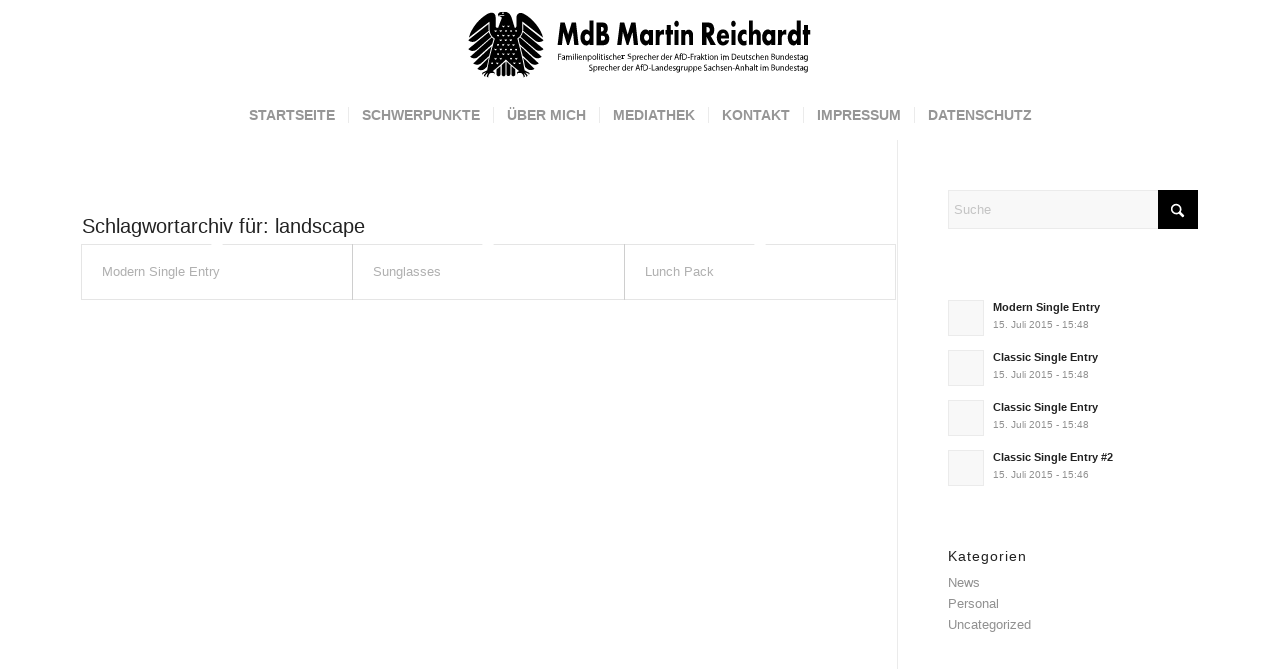

--- FILE ---
content_type: text/html; charset=UTF-8
request_url: https://martin-reichardt.de/tag/landscape/
body_size: 26864
content:
<!DOCTYPE html>
<html lang="de" class="html_stretched responsive av-preloader-disabled  html_header_top html_logo_center html_bottom_nav_header html_menu_right html_slim html_header_sticky html_header_shrinking_disabled html_mobile_menu_tablet html_header_searchicon_disabled html_content_align_center html_header_unstick_top html_header_stretch_disabled html_minimal_header html_elegant-blog html_modern-blog html_av-submenu-hidden html_av-submenu-display-click html_av-overlay-side html_av-overlay-side-classic html_av-submenu-clone html_entry_id_142 av-cookies-no-cookie-consent av-no-preview av-default-lightbox html_text_menu_active av-mobile-menu-switch-default">
<head>
<meta charset="UTF-8" />
<meta name="robots" content="noindex, follow" />


<!-- mobile setting -->
<meta name="viewport" content="width=device-width, initial-scale=1">

<!-- Scripts/CSS and wp_head hook -->
<title>landscape &#8211; Martin Reichardt &#8211; MdB &#8211; Alternative für Deutschland</title>
<meta name='robots' content='max-image-preview:large' />
<link rel="alternate" type="application/rss+xml" title="Martin Reichardt - MdB - Alternative für Deutschland &raquo; Feed" href="https://martin-reichardt.de/feed/" />
<link rel="alternate" type="application/rss+xml" title="Martin Reichardt - MdB - Alternative für Deutschland &raquo; Kommentar-Feed" href="https://martin-reichardt.de/comments/feed/" />
<link rel="alternate" type="application/rss+xml" title="Martin Reichardt - MdB - Alternative für Deutschland &raquo; landscape Schlagwort-Feed" href="https://martin-reichardt.de/tag/landscape/feed/" />
<style id='wp-img-auto-sizes-contain-inline-css' type='text/css'>
img:is([sizes=auto i],[sizes^="auto," i]){contain-intrinsic-size:3000px 1500px}
/*# sourceURL=wp-img-auto-sizes-contain-inline-css */
</style>
<link rel='stylesheet' id='cf7ic_style-css' href='https://martin-reichardt.de/wp-content/plugins/contact-form-7-image-captcha/css/cf7ic-style.css?ver=3.3.7' type='text/css' media='all' />
<style id='wp-emoji-styles-inline-css' type='text/css'>

	img.wp-smiley, img.emoji {
		display: inline !important;
		border: none !important;
		box-shadow: none !important;
		height: 1em !important;
		width: 1em !important;
		margin: 0 0.07em !important;
		vertical-align: -0.1em !important;
		background: none !important;
		padding: 0 !important;
	}
/*# sourceURL=wp-emoji-styles-inline-css */
</style>
<style id='wp-block-library-inline-css' type='text/css'>
:root{--wp-block-synced-color:#7a00df;--wp-block-synced-color--rgb:122,0,223;--wp-bound-block-color:var(--wp-block-synced-color);--wp-editor-canvas-background:#ddd;--wp-admin-theme-color:#007cba;--wp-admin-theme-color--rgb:0,124,186;--wp-admin-theme-color-darker-10:#006ba1;--wp-admin-theme-color-darker-10--rgb:0,107,160.5;--wp-admin-theme-color-darker-20:#005a87;--wp-admin-theme-color-darker-20--rgb:0,90,135;--wp-admin-border-width-focus:2px}@media (min-resolution:192dpi){:root{--wp-admin-border-width-focus:1.5px}}.wp-element-button{cursor:pointer}:root .has-very-light-gray-background-color{background-color:#eee}:root .has-very-dark-gray-background-color{background-color:#313131}:root .has-very-light-gray-color{color:#eee}:root .has-very-dark-gray-color{color:#313131}:root .has-vivid-green-cyan-to-vivid-cyan-blue-gradient-background{background:linear-gradient(135deg,#00d084,#0693e3)}:root .has-purple-crush-gradient-background{background:linear-gradient(135deg,#34e2e4,#4721fb 50%,#ab1dfe)}:root .has-hazy-dawn-gradient-background{background:linear-gradient(135deg,#faaca8,#dad0ec)}:root .has-subdued-olive-gradient-background{background:linear-gradient(135deg,#fafae1,#67a671)}:root .has-atomic-cream-gradient-background{background:linear-gradient(135deg,#fdd79a,#004a59)}:root .has-nightshade-gradient-background{background:linear-gradient(135deg,#330968,#31cdcf)}:root .has-midnight-gradient-background{background:linear-gradient(135deg,#020381,#2874fc)}:root{--wp--preset--font-size--normal:16px;--wp--preset--font-size--huge:42px}.has-regular-font-size{font-size:1em}.has-larger-font-size{font-size:2.625em}.has-normal-font-size{font-size:var(--wp--preset--font-size--normal)}.has-huge-font-size{font-size:var(--wp--preset--font-size--huge)}.has-text-align-center{text-align:center}.has-text-align-left{text-align:left}.has-text-align-right{text-align:right}.has-fit-text{white-space:nowrap!important}#end-resizable-editor-section{display:none}.aligncenter{clear:both}.items-justified-left{justify-content:flex-start}.items-justified-center{justify-content:center}.items-justified-right{justify-content:flex-end}.items-justified-space-between{justify-content:space-between}.screen-reader-text{border:0;clip-path:inset(50%);height:1px;margin:-1px;overflow:hidden;padding:0;position:absolute;width:1px;word-wrap:normal!important}.screen-reader-text:focus{background-color:#ddd;clip-path:none;color:#444;display:block;font-size:1em;height:auto;left:5px;line-height:normal;padding:15px 23px 14px;text-decoration:none;top:5px;width:auto;z-index:100000}html :where(.has-border-color){border-style:solid}html :where([style*=border-top-color]){border-top-style:solid}html :where([style*=border-right-color]){border-right-style:solid}html :where([style*=border-bottom-color]){border-bottom-style:solid}html :where([style*=border-left-color]){border-left-style:solid}html :where([style*=border-width]){border-style:solid}html :where([style*=border-top-width]){border-top-style:solid}html :where([style*=border-right-width]){border-right-style:solid}html :where([style*=border-bottom-width]){border-bottom-style:solid}html :where([style*=border-left-width]){border-left-style:solid}html :where(img[class*=wp-image-]){height:auto;max-width:100%}:where(figure){margin:0 0 1em}html :where(.is-position-sticky){--wp-admin--admin-bar--position-offset:var(--wp-admin--admin-bar--height,0px)}@media screen and (max-width:600px){html :where(.is-position-sticky){--wp-admin--admin-bar--position-offset:0px}}

/*# sourceURL=wp-block-library-inline-css */
</style><style id='global-styles-inline-css' type='text/css'>
:root{--wp--preset--aspect-ratio--square: 1;--wp--preset--aspect-ratio--4-3: 4/3;--wp--preset--aspect-ratio--3-4: 3/4;--wp--preset--aspect-ratio--3-2: 3/2;--wp--preset--aspect-ratio--2-3: 2/3;--wp--preset--aspect-ratio--16-9: 16/9;--wp--preset--aspect-ratio--9-16: 9/16;--wp--preset--color--black: #000000;--wp--preset--color--cyan-bluish-gray: #abb8c3;--wp--preset--color--white: #ffffff;--wp--preset--color--pale-pink: #f78da7;--wp--preset--color--vivid-red: #cf2e2e;--wp--preset--color--luminous-vivid-orange: #ff6900;--wp--preset--color--luminous-vivid-amber: #fcb900;--wp--preset--color--light-green-cyan: #7bdcb5;--wp--preset--color--vivid-green-cyan: #00d084;--wp--preset--color--pale-cyan-blue: #8ed1fc;--wp--preset--color--vivid-cyan-blue: #0693e3;--wp--preset--color--vivid-purple: #9b51e0;--wp--preset--color--metallic-red: #b02b2c;--wp--preset--color--maximum-yellow-red: #edae44;--wp--preset--color--yellow-sun: #eeee22;--wp--preset--color--palm-leaf: #83a846;--wp--preset--color--aero: #7bb0e7;--wp--preset--color--old-lavender: #745f7e;--wp--preset--color--steel-teal: #5f8789;--wp--preset--color--raspberry-pink: #d65799;--wp--preset--color--medium-turquoise: #4ecac2;--wp--preset--gradient--vivid-cyan-blue-to-vivid-purple: linear-gradient(135deg,rgb(6,147,227) 0%,rgb(155,81,224) 100%);--wp--preset--gradient--light-green-cyan-to-vivid-green-cyan: linear-gradient(135deg,rgb(122,220,180) 0%,rgb(0,208,130) 100%);--wp--preset--gradient--luminous-vivid-amber-to-luminous-vivid-orange: linear-gradient(135deg,rgb(252,185,0) 0%,rgb(255,105,0) 100%);--wp--preset--gradient--luminous-vivid-orange-to-vivid-red: linear-gradient(135deg,rgb(255,105,0) 0%,rgb(207,46,46) 100%);--wp--preset--gradient--very-light-gray-to-cyan-bluish-gray: linear-gradient(135deg,rgb(238,238,238) 0%,rgb(169,184,195) 100%);--wp--preset--gradient--cool-to-warm-spectrum: linear-gradient(135deg,rgb(74,234,220) 0%,rgb(151,120,209) 20%,rgb(207,42,186) 40%,rgb(238,44,130) 60%,rgb(251,105,98) 80%,rgb(254,248,76) 100%);--wp--preset--gradient--blush-light-purple: linear-gradient(135deg,rgb(255,206,236) 0%,rgb(152,150,240) 100%);--wp--preset--gradient--blush-bordeaux: linear-gradient(135deg,rgb(254,205,165) 0%,rgb(254,45,45) 50%,rgb(107,0,62) 100%);--wp--preset--gradient--luminous-dusk: linear-gradient(135deg,rgb(255,203,112) 0%,rgb(199,81,192) 50%,rgb(65,88,208) 100%);--wp--preset--gradient--pale-ocean: linear-gradient(135deg,rgb(255,245,203) 0%,rgb(182,227,212) 50%,rgb(51,167,181) 100%);--wp--preset--gradient--electric-grass: linear-gradient(135deg,rgb(202,248,128) 0%,rgb(113,206,126) 100%);--wp--preset--gradient--midnight: linear-gradient(135deg,rgb(2,3,129) 0%,rgb(40,116,252) 100%);--wp--preset--font-size--small: 1rem;--wp--preset--font-size--medium: 1.125rem;--wp--preset--font-size--large: 1.75rem;--wp--preset--font-size--x-large: clamp(1.75rem, 3vw, 2.25rem);--wp--preset--spacing--20: 0.44rem;--wp--preset--spacing--30: 0.67rem;--wp--preset--spacing--40: 1rem;--wp--preset--spacing--50: 1.5rem;--wp--preset--spacing--60: 2.25rem;--wp--preset--spacing--70: 3.38rem;--wp--preset--spacing--80: 5.06rem;--wp--preset--shadow--natural: 6px 6px 9px rgba(0, 0, 0, 0.2);--wp--preset--shadow--deep: 12px 12px 50px rgba(0, 0, 0, 0.4);--wp--preset--shadow--sharp: 6px 6px 0px rgba(0, 0, 0, 0.2);--wp--preset--shadow--outlined: 6px 6px 0px -3px rgb(255, 255, 255), 6px 6px rgb(0, 0, 0);--wp--preset--shadow--crisp: 6px 6px 0px rgb(0, 0, 0);}:root { --wp--style--global--content-size: 800px;--wp--style--global--wide-size: 1130px; }:where(body) { margin: 0; }.wp-site-blocks > .alignleft { float: left; margin-right: 2em; }.wp-site-blocks > .alignright { float: right; margin-left: 2em; }.wp-site-blocks > .aligncenter { justify-content: center; margin-left: auto; margin-right: auto; }:where(.is-layout-flex){gap: 0.5em;}:where(.is-layout-grid){gap: 0.5em;}.is-layout-flow > .alignleft{float: left;margin-inline-start: 0;margin-inline-end: 2em;}.is-layout-flow > .alignright{float: right;margin-inline-start: 2em;margin-inline-end: 0;}.is-layout-flow > .aligncenter{margin-left: auto !important;margin-right: auto !important;}.is-layout-constrained > .alignleft{float: left;margin-inline-start: 0;margin-inline-end: 2em;}.is-layout-constrained > .alignright{float: right;margin-inline-start: 2em;margin-inline-end: 0;}.is-layout-constrained > .aligncenter{margin-left: auto !important;margin-right: auto !important;}.is-layout-constrained > :where(:not(.alignleft):not(.alignright):not(.alignfull)){max-width: var(--wp--style--global--content-size);margin-left: auto !important;margin-right: auto !important;}.is-layout-constrained > .alignwide{max-width: var(--wp--style--global--wide-size);}body .is-layout-flex{display: flex;}.is-layout-flex{flex-wrap: wrap;align-items: center;}.is-layout-flex > :is(*, div){margin: 0;}body .is-layout-grid{display: grid;}.is-layout-grid > :is(*, div){margin: 0;}body{padding-top: 0px;padding-right: 0px;padding-bottom: 0px;padding-left: 0px;}a:where(:not(.wp-element-button)){text-decoration: underline;}:root :where(.wp-element-button, .wp-block-button__link){background-color: #32373c;border-width: 0;color: #fff;font-family: inherit;font-size: inherit;font-style: inherit;font-weight: inherit;letter-spacing: inherit;line-height: inherit;padding-top: calc(0.667em + 2px);padding-right: calc(1.333em + 2px);padding-bottom: calc(0.667em + 2px);padding-left: calc(1.333em + 2px);text-decoration: none;text-transform: inherit;}.has-black-color{color: var(--wp--preset--color--black) !important;}.has-cyan-bluish-gray-color{color: var(--wp--preset--color--cyan-bluish-gray) !important;}.has-white-color{color: var(--wp--preset--color--white) !important;}.has-pale-pink-color{color: var(--wp--preset--color--pale-pink) !important;}.has-vivid-red-color{color: var(--wp--preset--color--vivid-red) !important;}.has-luminous-vivid-orange-color{color: var(--wp--preset--color--luminous-vivid-orange) !important;}.has-luminous-vivid-amber-color{color: var(--wp--preset--color--luminous-vivid-amber) !important;}.has-light-green-cyan-color{color: var(--wp--preset--color--light-green-cyan) !important;}.has-vivid-green-cyan-color{color: var(--wp--preset--color--vivid-green-cyan) !important;}.has-pale-cyan-blue-color{color: var(--wp--preset--color--pale-cyan-blue) !important;}.has-vivid-cyan-blue-color{color: var(--wp--preset--color--vivid-cyan-blue) !important;}.has-vivid-purple-color{color: var(--wp--preset--color--vivid-purple) !important;}.has-metallic-red-color{color: var(--wp--preset--color--metallic-red) !important;}.has-maximum-yellow-red-color{color: var(--wp--preset--color--maximum-yellow-red) !important;}.has-yellow-sun-color{color: var(--wp--preset--color--yellow-sun) !important;}.has-palm-leaf-color{color: var(--wp--preset--color--palm-leaf) !important;}.has-aero-color{color: var(--wp--preset--color--aero) !important;}.has-old-lavender-color{color: var(--wp--preset--color--old-lavender) !important;}.has-steel-teal-color{color: var(--wp--preset--color--steel-teal) !important;}.has-raspberry-pink-color{color: var(--wp--preset--color--raspberry-pink) !important;}.has-medium-turquoise-color{color: var(--wp--preset--color--medium-turquoise) !important;}.has-black-background-color{background-color: var(--wp--preset--color--black) !important;}.has-cyan-bluish-gray-background-color{background-color: var(--wp--preset--color--cyan-bluish-gray) !important;}.has-white-background-color{background-color: var(--wp--preset--color--white) !important;}.has-pale-pink-background-color{background-color: var(--wp--preset--color--pale-pink) !important;}.has-vivid-red-background-color{background-color: var(--wp--preset--color--vivid-red) !important;}.has-luminous-vivid-orange-background-color{background-color: var(--wp--preset--color--luminous-vivid-orange) !important;}.has-luminous-vivid-amber-background-color{background-color: var(--wp--preset--color--luminous-vivid-amber) !important;}.has-light-green-cyan-background-color{background-color: var(--wp--preset--color--light-green-cyan) !important;}.has-vivid-green-cyan-background-color{background-color: var(--wp--preset--color--vivid-green-cyan) !important;}.has-pale-cyan-blue-background-color{background-color: var(--wp--preset--color--pale-cyan-blue) !important;}.has-vivid-cyan-blue-background-color{background-color: var(--wp--preset--color--vivid-cyan-blue) !important;}.has-vivid-purple-background-color{background-color: var(--wp--preset--color--vivid-purple) !important;}.has-metallic-red-background-color{background-color: var(--wp--preset--color--metallic-red) !important;}.has-maximum-yellow-red-background-color{background-color: var(--wp--preset--color--maximum-yellow-red) !important;}.has-yellow-sun-background-color{background-color: var(--wp--preset--color--yellow-sun) !important;}.has-palm-leaf-background-color{background-color: var(--wp--preset--color--palm-leaf) !important;}.has-aero-background-color{background-color: var(--wp--preset--color--aero) !important;}.has-old-lavender-background-color{background-color: var(--wp--preset--color--old-lavender) !important;}.has-steel-teal-background-color{background-color: var(--wp--preset--color--steel-teal) !important;}.has-raspberry-pink-background-color{background-color: var(--wp--preset--color--raspberry-pink) !important;}.has-medium-turquoise-background-color{background-color: var(--wp--preset--color--medium-turquoise) !important;}.has-black-border-color{border-color: var(--wp--preset--color--black) !important;}.has-cyan-bluish-gray-border-color{border-color: var(--wp--preset--color--cyan-bluish-gray) !important;}.has-white-border-color{border-color: var(--wp--preset--color--white) !important;}.has-pale-pink-border-color{border-color: var(--wp--preset--color--pale-pink) !important;}.has-vivid-red-border-color{border-color: var(--wp--preset--color--vivid-red) !important;}.has-luminous-vivid-orange-border-color{border-color: var(--wp--preset--color--luminous-vivid-orange) !important;}.has-luminous-vivid-amber-border-color{border-color: var(--wp--preset--color--luminous-vivid-amber) !important;}.has-light-green-cyan-border-color{border-color: var(--wp--preset--color--light-green-cyan) !important;}.has-vivid-green-cyan-border-color{border-color: var(--wp--preset--color--vivid-green-cyan) !important;}.has-pale-cyan-blue-border-color{border-color: var(--wp--preset--color--pale-cyan-blue) !important;}.has-vivid-cyan-blue-border-color{border-color: var(--wp--preset--color--vivid-cyan-blue) !important;}.has-vivid-purple-border-color{border-color: var(--wp--preset--color--vivid-purple) !important;}.has-metallic-red-border-color{border-color: var(--wp--preset--color--metallic-red) !important;}.has-maximum-yellow-red-border-color{border-color: var(--wp--preset--color--maximum-yellow-red) !important;}.has-yellow-sun-border-color{border-color: var(--wp--preset--color--yellow-sun) !important;}.has-palm-leaf-border-color{border-color: var(--wp--preset--color--palm-leaf) !important;}.has-aero-border-color{border-color: var(--wp--preset--color--aero) !important;}.has-old-lavender-border-color{border-color: var(--wp--preset--color--old-lavender) !important;}.has-steel-teal-border-color{border-color: var(--wp--preset--color--steel-teal) !important;}.has-raspberry-pink-border-color{border-color: var(--wp--preset--color--raspberry-pink) !important;}.has-medium-turquoise-border-color{border-color: var(--wp--preset--color--medium-turquoise) !important;}.has-vivid-cyan-blue-to-vivid-purple-gradient-background{background: var(--wp--preset--gradient--vivid-cyan-blue-to-vivid-purple) !important;}.has-light-green-cyan-to-vivid-green-cyan-gradient-background{background: var(--wp--preset--gradient--light-green-cyan-to-vivid-green-cyan) !important;}.has-luminous-vivid-amber-to-luminous-vivid-orange-gradient-background{background: var(--wp--preset--gradient--luminous-vivid-amber-to-luminous-vivid-orange) !important;}.has-luminous-vivid-orange-to-vivid-red-gradient-background{background: var(--wp--preset--gradient--luminous-vivid-orange-to-vivid-red) !important;}.has-very-light-gray-to-cyan-bluish-gray-gradient-background{background: var(--wp--preset--gradient--very-light-gray-to-cyan-bluish-gray) !important;}.has-cool-to-warm-spectrum-gradient-background{background: var(--wp--preset--gradient--cool-to-warm-spectrum) !important;}.has-blush-light-purple-gradient-background{background: var(--wp--preset--gradient--blush-light-purple) !important;}.has-blush-bordeaux-gradient-background{background: var(--wp--preset--gradient--blush-bordeaux) !important;}.has-luminous-dusk-gradient-background{background: var(--wp--preset--gradient--luminous-dusk) !important;}.has-pale-ocean-gradient-background{background: var(--wp--preset--gradient--pale-ocean) !important;}.has-electric-grass-gradient-background{background: var(--wp--preset--gradient--electric-grass) !important;}.has-midnight-gradient-background{background: var(--wp--preset--gradient--midnight) !important;}.has-small-font-size{font-size: var(--wp--preset--font-size--small) !important;}.has-medium-font-size{font-size: var(--wp--preset--font-size--medium) !important;}.has-large-font-size{font-size: var(--wp--preset--font-size--large) !important;}.has-x-large-font-size{font-size: var(--wp--preset--font-size--x-large) !important;}
/*# sourceURL=global-styles-inline-css */
</style>

<link rel='stylesheet' id='contact-form-7-css' href='https://martin-reichardt.de/wp-content/plugins/contact-form-7/includes/css/styles.css?ver=6.1.4' type='text/css' media='all' />
<link rel='stylesheet' id='borlabs-cookie-css' href='https://martin-reichardt.de/wp-content/cache/borlabs-cookie/borlabs-cookie_1_de.css?ver=2.2.67-116' type='text/css' media='all' />
<link rel='stylesheet' id='avia-merged-styles-css' href='https://martin-reichardt.de/wp-content/uploads/dynamic_avia/avia-merged-styles-8d002747cf754c0e8b5220d68f1f59c3---6960fffdb7017.css' type='text/css' media='all' />
<link rel='stylesheet' id='avia-single-post-142-css' href='https://martin-reichardt.de/wp-content/uploads/dynamic_avia/avia_posts_css/post-142.css?ver=ver-1767976290' type='text/css' media='all' />
<script type="text/javascript" src="https://martin-reichardt.de/wp-includes/js/jquery/jquery.min.js?ver=3.7.1" id="jquery-core-js"></script>
<script type="text/javascript" src="https://martin-reichardt.de/wp-includes/js/jquery/jquery-migrate.min.js?ver=3.4.1" id="jquery-migrate-js"></script>
<script type="text/javascript" src="https://martin-reichardt.de/wp-content/uploads/dynamic_avia/avia-head-scripts-070366f63d82c41a8edf227fc9d22909---6960fffdcd51e.js" id="avia-head-scripts-js"></script>
<link rel="https://api.w.org/" href="https://martin-reichardt.de/wp-json/" /><link rel="alternate" title="JSON" type="application/json" href="https://martin-reichardt.de/wp-json/wp/v2/tags/9" /><link rel="EditURI" type="application/rsd+xml" title="RSD" href="https://martin-reichardt.de/xmlrpc.php?rsd" />
<meta name="generator" content="WordPress 6.9" />

		<!-- GA Google Analytics @ https://m0n.co/ga -->
		<script>
			(function(i,s,o,g,r,a,m){i['GoogleAnalyticsObject']=r;i[r]=i[r]||function(){
			(i[r].q=i[r].q||[]).push(arguments)},i[r].l=1*new Date();a=s.createElement(o),
			m=s.getElementsByTagName(o)[0];a.async=1;a.src=g;m.parentNode.insertBefore(a,m)
			})(window,document,'script','https://www.google-analytics.com/analytics.js','ga');
			ga('create', 'UA-167419516-1', 'auto');
			ga('set', 'forceSSL', true);
			ga('send', 'pageview');
		</script>

	
<link rel="icon" href="https://martin-reichardt.de/wp-content/uploads/2022/03/head1.png" type="image/png">
<!--[if lt IE 9]><script src="https://martin-reichardt.de/wp-content/themes/enfold/js/html5shiv.js"></script><![endif]--><link rel="profile" href="https://gmpg.org/xfn/11" />
<link rel="alternate" type="application/rss+xml" title="Martin Reichardt - MdB - Alternative für Deutschland RSS2 Feed" href="https://martin-reichardt.de/feed/" />
<link rel="pingback" href="https://martin-reichardt.de/xmlrpc.php" />

<!-- To speed up the rendering and to display the site as fast as possible to the user we include some styles and scripts for above the fold content inline -->
<script type="text/javascript">'use strict';var avia_is_mobile=!1;if(/Android|webOS|iPhone|iPad|iPod|BlackBerry|IEMobile|Opera Mini/i.test(navigator.userAgent)&&'ontouchstart' in document.documentElement){avia_is_mobile=!0;document.documentElement.className+=' avia_mobile '}
else{document.documentElement.className+=' avia_desktop '};document.documentElement.className+=' js_active ';(function(){var e=['-webkit-','-moz-','-ms-',''],n='',o=!1,a=!1;for(var t in e){if(e[t]+'transform' in document.documentElement.style){o=!0;n=e[t]+'transform'};if(e[t]+'perspective' in document.documentElement.style){a=!0}};if(o){document.documentElement.className+=' avia_transform '};if(a){document.documentElement.className+=' avia_transform3d '};if(typeof document.getElementsByClassName=='function'&&typeof document.documentElement.getBoundingClientRect=='function'&&avia_is_mobile==!1){if(n&&window.innerHeight>0){setTimeout(function(){var e=0,o={},a=0,t=document.getElementsByClassName('av-parallax'),i=window.pageYOffset||document.documentElement.scrollTop;for(e=0;e<t.length;e++){t[e].style.top='0px';o=t[e].getBoundingClientRect();a=Math.ceil((window.innerHeight+i-o.top)*0.3);t[e].style[n]='translate(0px, '+a+'px)';t[e].style.top='auto';t[e].className+=' enabled-parallax '}},50)}}})();</script><style type="text/css">
		@font-face {font-family: 'entypo-fontello-enfold'; font-weight: normal; font-style: normal; font-display: auto;
		src: url('https://martin-reichardt.de/wp-content/themes/enfold/config-templatebuilder/avia-template-builder/assets/fonts/entypo-fontello-enfold/entypo-fontello-enfold.woff2') format('woff2'),
		url('https://martin-reichardt.de/wp-content/themes/enfold/config-templatebuilder/avia-template-builder/assets/fonts/entypo-fontello-enfold/entypo-fontello-enfold.woff') format('woff'),
		url('https://martin-reichardt.de/wp-content/themes/enfold/config-templatebuilder/avia-template-builder/assets/fonts/entypo-fontello-enfold/entypo-fontello-enfold.ttf') format('truetype'),
		url('https://martin-reichardt.de/wp-content/themes/enfold/config-templatebuilder/avia-template-builder/assets/fonts/entypo-fontello-enfold/entypo-fontello-enfold.svg#entypo-fontello-enfold') format('svg'),
		url('https://martin-reichardt.de/wp-content/themes/enfold/config-templatebuilder/avia-template-builder/assets/fonts/entypo-fontello-enfold/entypo-fontello-enfold.eot'),
		url('https://martin-reichardt.de/wp-content/themes/enfold/config-templatebuilder/avia-template-builder/assets/fonts/entypo-fontello-enfold/entypo-fontello-enfold.eot?#iefix') format('embedded-opentype');
		}

		#top .avia-font-entypo-fontello-enfold, body .avia-font-entypo-fontello-enfold, html body [data-av_iconfont='entypo-fontello-enfold']:before{ font-family: 'entypo-fontello-enfold'; }
		
		@font-face {font-family: 'entypo-fontello'; font-weight: normal; font-style: normal; font-display: auto;
		src: url('https://martin-reichardt.de/wp-content/themes/enfold/config-templatebuilder/avia-template-builder/assets/fonts/entypo-fontello/entypo-fontello.woff2') format('woff2'),
		url('https://martin-reichardt.de/wp-content/themes/enfold/config-templatebuilder/avia-template-builder/assets/fonts/entypo-fontello/entypo-fontello.woff') format('woff'),
		url('https://martin-reichardt.de/wp-content/themes/enfold/config-templatebuilder/avia-template-builder/assets/fonts/entypo-fontello/entypo-fontello.ttf') format('truetype'),
		url('https://martin-reichardt.de/wp-content/themes/enfold/config-templatebuilder/avia-template-builder/assets/fonts/entypo-fontello/entypo-fontello.svg#entypo-fontello') format('svg'),
		url('https://martin-reichardt.de/wp-content/themes/enfold/config-templatebuilder/avia-template-builder/assets/fonts/entypo-fontello/entypo-fontello.eot'),
		url('https://martin-reichardt.de/wp-content/themes/enfold/config-templatebuilder/avia-template-builder/assets/fonts/entypo-fontello/entypo-fontello.eot?#iefix') format('embedded-opentype');
		}

		#top .avia-font-entypo-fontello, body .avia-font-entypo-fontello, html body [data-av_iconfont='entypo-fontello']:before{ font-family: 'entypo-fontello'; }
		</style>

<!--
Debugging Info for Theme support: 

Theme: Enfold
Version: 7.1
Installed: enfold
AviaFramework Version: 5.6
AviaBuilder Version: 6.0
aviaElementManager Version: 1.0.1
ML:128-PU:49-PLA:10
WP:6.9
Compress: CSS:all theme files - JS:all theme files
Updates: disabled
PLAu:8
-->
</head>

<body id="top" class="archive tag tag-landscape tag-9 wp-theme-enfold stretched rtl_columns av-curtain-numeric lato open_sans  avia-responsive-images-support" itemscope="itemscope" itemtype="https://schema.org/WebPage" >

	
	<div id='wrap_all'>

	
<header id='header' class='all_colors header_color light_bg_color  av_header_top av_logo_center av_bottom_nav_header av_menu_right av_slim av_header_sticky av_header_shrinking_disabled av_header_stretch_disabled av_mobile_menu_tablet av_header_searchicon_disabled av_header_unstick_top av_seperator_small_border av_minimal_header av_alternate_logo_active'  data-av_shrink_factor='50' role="banner" itemscope="itemscope" itemtype="https://schema.org/WPHeader" >

		<div  id='header_main' class='container_wrap container_wrap_logo'>

        <div class='container av-logo-container'><div class='inner-container'><span class='logo avia-svg-logo'><a href='https://martin-reichardt.de/' class='av-contains-svg' aria-label='logo_mdb_reichardt' title='logo_mdb_reichardt'><svg role="graphics-document" title="logo_mdb_reichardt" desc="" alt=""   version="1.1" id="Ebene_1" xmlns="http://www.w3.org/2000/svg" xmlns:xlink="http://www.w3.org/1999/xlink" x="0px" y="0px"
	 viewBox="0 0 282.8 70.9" style="enable-background:new 0 0 282.8 70.9;" xml:space="preserve" preserveAspectRatio="xMidYMid meet">
<style type="text/css">
	.st0{clip-path:url(#SVGID_00000118363655414420890610000007500959103801870225_);}
	.st1{font-family:'MyriadPro-Regular';}
	.st2{font-size:6px;}
</style>
<g>
	<g>
		<g>
			<defs>
				<rect id="SVGID_1_" x="6" y="9.3" width="59.5" height="51.8"/>
			</defs>
			<clipPath id="SVGID_00000170997997318984171110000009280847712967635614_">
				<use xlink:href="#SVGID_1_"  style="overflow:visible;"/>
			</clipPath>
			<g style="clip-path:url(#SVGID_00000170997997318984171110000009280847712967635614_);">
				<path d="M40.1,52c1,0.9,2.1,1.8,3.1,2.7v3.5c0,0.3,0,0.6-0.1,0.9c-0.3,0.8-1.2,1.2-2,0.9c-0.6-0.2-1.1-0.9-1-1.5V52 M28.4,54.7
					c1.1-0.9,2.1-1.7,3.1-2.6v6.4c0,0.9-0.7,1.6-1.5,1.6c-0.9,0-1.6-0.7-1.6-1.5l0,0V54.7 M36.2,48.4c1,1,2.1,2,3.1,2.9v6.8
					c0.1,0.5-0.1,0.9-0.4,1.3c-0.6,0.7-1.6,0.7-2.2,0.1c-0.3-0.3-0.5-0.7-0.5-1.2L36.2,48.4 M32.3,51.4l3.2-2.9v10
					c0,0.9-0.7,1.6-1.5,1.6c-0.9,0-1.6-0.7-1.6-1.5l0,0v-7.2 M49.3,45.4c3,2.9,6,5.9,9,8.8c-0.7,0.6-1.5,0.9-2.4,1s-1.9-0.1-2.7-0.5
					c-0.8-0.5-1.5-1.1-2.1-1.8c-0.1-0.1-0.3-0.2-0.3-0.4C50.4,50.2,49.9,47.8,49.3,45.4 M13.3,54.2c3-2.9,6-5.9,9-8.8
					c-0.5,2.4-1,4.8-1.5,7.2c-0.2,0.2-0.3,0.4-0.6,0.6c-0.4,0.4-0.9,0.9-1.3,1.2c-0.8,0.6-1.7,0.9-2.7,0.9
					C15.1,55.3,14.1,54.9,13.3,54.2 M47.2,36.5L61.7,50c-0.8,0.5-1.7,0.9-2.6,1c-1.5,0.1-3.1-0.4-4.1-1.5c-1.9-1.8-3.8-3.5-5.7-5.3
					C49.2,44.1,49,44,49,43.8C48.4,41.4,47.7,39,47.2,36.5 M14.5,45.7l10-9.2c-0.7,2.5-1.3,5-1.9,7.5c-0.3,0.4-0.7,0.7-1.1,1
					l-5.1,4.7c-1,0.9-2.4,1.4-3.7,1.3c-1-0.1-1.9-0.5-2.7-1C11.5,48.6,13.1,47.2,14.5,45.7 M46.9,29.5c1.6,1.4,3.2,2.9,4.9,4.3
					l9.6,8.5c0.9,0.8,1.8,1.6,2.6,2.4c-0.7,0.6-1.5,1-2.4,1.2c-1.5,0.2-3.1-0.3-4.2-1.3L46.8,35c-0.1-0.1-0.1-0.2-0.1-0.2
					c-0.3-1.4-0.7-2.8-1-4.2C46.1,30.3,46.5,29.9,46.9,29.5 M24.7,29.5c0.4,0.4,0.9,0.9,1.4,1.2c-0.4,1.3-0.7,2.5-1.1,3.8
					c0,0.1-0.1,0.3-0.2,0.4L14.7,44c-0.3,0.3-0.6,0.5-0.9,0.8c-0.8,0.8-2,1.2-3.2,1.2c-1.1-0.1-2.2-0.5-3-1.3L18.5,35L24.7,29.5
					 M47.3,29c0.9-1.1,1.5-2.4,1.9-3.8c5.4,4.5,10.9,9,16.3,13.5c-0.7,0.7-1.6,1.1-2.6,1.3c-1.1,0.2-2.3,0-3.2-0.6
					c-0.5-0.3-1-0.7-1.5-1.2C54.6,35.2,50.9,32.1,47.3,29 M6.1,38.7c5.4-4.5,10.9-9,16.3-13.5c0.3,1.4,1,2.7,1.9,3.8
					c-3.5,3-7,6-10.5,9.1c-0.4,0.4-0.9,0.7-1.3,1.1c-1.1,0.8-2.4,1.1-3.8,0.9C7.7,39.8,6.8,39.4,6.1,38.7 M49.5,19l16,12.7l0,0
					c-0.9,0.8-2,1.3-3.3,1.4c-1.3,0-2.5-0.4-3.5-1.2c-3.1-2.5-6.2-5.1-9.4-7.6c0.1-0.8,0.1-1.6,0.1-2.4L49.5,19 M6,31.7
					c5.4-4.2,10.7-8.5,16.1-12.8v3.3c0,0.7,0,1.4,0.1,2.1c-3.2,2.5-6.3,5.1-9.5,7.6c-1,0.8-2.3,1.2-3.6,1.1
					C7.9,32.9,6.9,32.4,6,31.7 M45.9,49c-0.1,0.3-0.1,0.7,0,1s0.4,0.5,0.7,0.5s0.6-0.2,0.7-0.5c0.1-0.3,0.1-0.6,0-0.9
					c-0.1,0.1-0.3,0.3-0.5,0.4C46.4,49.6,46,49.5,45.9,49 M41.7,49.1c-0.1,0.3-0.1,0.6,0.1,0.9c0.1,0.4,0.5,0.6,0.9,0.4l0,0
					c0.2-0.1,0.4-0.2,0.4-0.4c0.1-0.3,0.2-0.7,0.1-1c-0.2,0.3-0.5,0.5-0.8,0.4C42.1,49.4,41.8,49.3,41.7,49.1 M28.3,49.1
					c-0.2,0.4-0.1,0.9,0.3,1.3c0.2,0.2,0.6,0.3,0.8,0.1c0.4-0.3,0.5-0.8,0.4-1.3c-0.1,0.1-0.2,0.2-0.3,0.3
					C29,49.6,28.5,49.5,28.3,49.1L28.3,49.1 M24.2,49.1c-0.1,0.3-0.1,0.6,0,0.9c0.1,0.3,0.4,0.5,0.7,0.5c0.3,0,0.6-0.3,0.7-0.6
					s0.1-0.6,0-0.9c-0.2,0.3-0.5,0.5-0.8,0.4C24.5,49.5,24.3,49.3,24.2,49.1 M43.1,45.5c-0.1,0.4,0,0.8,0.2,1.1
					c0.1,0.3,0.4,0.4,0.7,0.4s0.6-0.3,0.7-0.6c0.1-0.3,0.1-0.6,0-0.9c-0.2,0.3-0.5,0.4-0.8,0.4C43.6,45.9,43.3,45.8,43.1,45.5
					 M39.3,46.6c0.1,0.2,0.4,0.3,0.6,0.3c0.3,0,0.5-0.2,0.6-0.5s0.1-0.6,0-0.9c-0.1,0.2-0.3,0.3-0.5,0.4c-0.4,0.1-0.7-0.1-0.9-0.4
					C39,45.9,39,46.4,39.3,46.6 M31,45.5c-0.2,0.5,0,1,0.3,1.3c0.3,0.2,0.7,0.2,0.9-0.1c0.3-0.4,0.4-0.8,0.2-1.2
					C32.3,45.8,32,46,31.7,46C31.4,45.9,31.1,45.8,31,45.5 M26.9,45.5c-0.1,0.3-0.1,0.6,0,0.9c0.1,0.3,0.4,0.5,0.7,0.6
					c0.3,0,0.6-0.2,0.7-0.5s0.2-0.7,0-1c-0.1,0.2-0.4,0.4-0.7,0.4C27.3,46,27,45.8,26.9,45.5 M41.1,41.9c-0.1,0.3-0.1,0.6,0,0.8
					c0.1,0.3,0.4,0.6,0.7,0.6s0.6-0.2,0.7-0.5c0.2-0.3,0.2-0.7,0.1-1c-0.2,0.4-0.7,0.5-1.1,0.3C41.3,42.1,41.2,42,41.1,41.9
					 M37,41.9c-0.1,0.3-0.1,0.6,0,0.9c0.1,0.4,0.5,0.7,0.9,0.6c0.5-0.3,0.8-0.9,0.5-1.5c-0.1,0-0.1,0.1-0.1,0.1
					c-0.2,0.3-0.7,0.4-1,0.2C37.2,42.1,37.1,42,37,41.9 M33,41.9c-0.2,0.5,0,1,0.4,1.3c0.3,0.2,0.6,0.1,0.8-0.1
					c0.3-0.3,0.4-0.8,0.3-1.2c-0.2,0.3-0.5,0.4-0.8,0.4C33.3,42.3,33.1,42.1,33,41.9 M28.9,41.9c-0.1,0.3-0.1,0.6,0,0.9
					c0.1,0.3,0.4,0.5,0.7,0.5c0.3,0,0.6-0.2,0.7-0.5s0.1-0.6,0.1-1c-0.1,0.2-0.4,0.4-0.7,0.4C29.3,42.3,29,42.2,28.9,41.9
					 M43.1,38.3c-0.2,0.5,0,1,0.3,1.3c0.3,0.2,0.7,0.2,0.9-0.1c0.3-0.3,0.4-0.8,0.2-1.2c-0.2,0.3-0.5,0.4-0.8,0.4
					C43.5,38.7,43.2,38.5,43.1,38.3 M39,38.3c-0.1,0.3-0.1,0.6,0,0.9c0.1,0.3,0.4,0.5,0.7,0.6c0.3,0,0.6-0.2,0.7-0.5
					c0.2-0.3,0.3-0.7,0.2-1.1c-0.1,0.2-0.4,0.4-0.6,0.4C39.6,38.7,39.3,38.5,39,38.3 M35,38.2c0,0.3,0,0.5,0,0.8
					c0.1,0.4,0.5,0.7,0.9,0.7l0,0l0,0c0.5-0.3,0.8-0.9,0.5-1.4c-0.2,0.3-0.5,0.4-0.8,0.4C35.4,38.6,35.2,38.5,35,38.2 M31,38.2
					c-0.1,0.3-0.1,0.7,0.1,1c0.1,0.3,0.4,0.4,0.7,0.4s0.6-0.3,0.7-0.6s0.1-0.6,0-0.9c-0.2,0.4-0.7,0.5-1.1,0.3
					C31.2,38.5,31,38.3,31,38.2 M26.9,38.2c-0.1,0.3-0.1,0.6,0,0.9c0.1,0.3,0.4,0.5,0.7,0.6c0.3,0,0.6-0.2,0.7-0.5s0.1-0.6,0-0.9
					c-0.1,0.2-0.3,0.3-0.6,0.4C27.3,38.7,27,38.5,26.9,38.2 M41,34.6c-0.1,0.3-0.1,0.6,0,0.9c0.1,0.3,0.4,0.5,0.7,0.6
					c0.3,0,0.6-0.2,0.7-0.5c0.1-0.3,0.2-0.7,0.1-1c-0.1,0.3-0.4,0.4-0.8,0.4C41.4,35,41.2,34.8,41,34.6 M37,34.6
					c-0.1,0.4-0.1,0.7,0.1,1.1c0.1,0.3,0.4,0.4,0.7,0.4c0.3-0.1,0.6-0.3,0.7-0.6c0.1-0.3,0.1-0.6,0-0.8c-0.2,0.1-0.3,0.3-0.5,0.4
					C37.5,35.1,37.1,34.9,37,34.6 M32.9,34.6c-0.2,0.5,0,1,0.3,1.3c0.3,0.2,0.6,0.2,0.9-0.1c0.3-0.3,0.4-0.8,0.3-1.3
					c-0.2,0.3-0.5,0.5-0.8,0.4C33.2,34.9,33,34.8,32.9,34.6 M28.8,34.6c-0.1,0.3-0.1,0.6,0,0.9c0.1,0.4,0.5,0.6,0.9,0.5
					c0.2-0.1,0.4-0.2,0.5-0.5s0.1-0.7,0-1C30,34.8,29.7,35,29.4,35C29.1,34.9,28.9,34.8,28.8,34.6 M38.9,30.9
					c-0.1,0.3-0.1,0.6,0,0.9s0.3,0.5,0.6,0.6c0.3,0,0.6-0.1,0.7-0.4c0.3-0.3,0.4-0.7,0.3-1.2c-0.1,0.2-0.3,0.3-0.6,0.4
					c-0.4,0.1-0.7-0.1-0.9-0.4 M34.9,30.9c-0.2,0.5,0,1,0.4,1.3c0.3,0.2,0.6,0.1,0.8-0.1c0.3-0.3,0.4-0.8,0.3-1.3
					c-0.1,0.2-0.4,0.4-0.7,0.4C35.4,31.3,35.1,31.2,34.9,30.9 M30.9,30.9c-0.2,0.5,0,1,0.4,1.4c0.3,0.2,0.7,0.1,0.9-0.2
					c0.3-0.3,0.3-0.8,0.2-1.2c-0.1,0.3-0.4,0.4-0.7,0.4C31.3,31.3,31,31.1,30.9,30.9 M41.1,27.2c-0.2,0.5,0,1,0.4,1.4
					c0.3,0.2,0.6,0.1,0.9-0.1c0.3-0.3,0.4-0.8,0.2-1.2c-0.1,0.2-0.4,0.4-0.6,0.4C41.6,27.7,41.2,27.5,41.1,27.2 M37,27.3
					c-0.1,0.4,0,0.9,0.3,1.2c0.2,0.2,0.6,0.3,0.9,0.1c0.4-0.3,0.5-0.8,0.3-1.3l0,0c-0.1,0.2-0.4,0.3-0.6,0.4
					C37.5,27.7,37.2,27.5,37,27.3 M33,27.2c-0.1,0.3-0.1,0.7,0.1,1c0.1,0.3,0.4,0.4,0.7,0.5c0.3,0,0.6-0.2,0.7-0.5
					c0.1-0.3,0.1-0.7,0-1c-0.2,0.3-0.5,0.5-0.9,0.4C33.3,27.5,33.1,27.4,33,27.2 M28.9,27.2c-0.1,0.3-0.1,0.6,0,0.9s0.4,0.5,0.7,0.6
					c0.3,0,0.6-0.2,0.7-0.5s0.1-0.6,0-0.9c-0.1,0.3-0.4,0.4-0.7,0.4S29,27.5,28.9,27.2 M43.1,23.6c-0.2,0.5,0,1,0.4,1.3
					c0.3,0.2,0.6,0.1,0.8-0.1c0.3-0.3,0.4-0.8,0.2-1.2c-0.2,0.3-0.5,0.5-0.8,0.4C43.5,24,43.2,23.8,43.1,23.6 M39.2,24.7
					c0.1,0.2,0.4,0.4,0.7,0.4s0.5-0.2,0.6-0.5s0.2-0.6,0.1-0.9c-0.2,0.1-0.3,0.3-0.5,0.4c-0.4,0.1-0.7-0.1-0.9-0.4
					C39,24,39.1,24.4,39.2,24.7 M35.1,23.7c-0.1,0.3-0.1,0.7,0.1,1c0.1,0.2,0.4,0.4,0.7,0.4s0.5-0.3,0.6-0.5c0.1-0.3,0.1-0.6,0-0.9
					c-0.2,0.3-0.5,0.5-0.9,0.4C35.4,24,35.2,23.9,35.1,23.7 M31,23.7c-0.2,0.5,0,1,0.3,1.3c0.3,0.2,0.7,0.1,0.9-0.2
					c0.3-0.4,0.3-0.8,0.1-1.2c-0.1,0.2-0.4,0.4-0.7,0.4C31.4,24.1,31.1,23.9,31,23.7 M27,24.7c0.1,0.4,0.5,0.5,0.9,0.4
					c0.2-0.1,0.3-0.2,0.4-0.4c0.2-0.3,0.2-0.7,0.1-1c-0.1,0.2-0.3,0.3-0.5,0.4c-0.4,0.1-0.7-0.1-0.9-0.4C26.8,24,26.8,24.4,27,24.7
					 M37.1,20c-0.1,0.3-0.1,0.6,0,0.9s0.3,0.5,0.6,0.5c0.2,0,0.5-0.1,0.6-0.3c0.2-0.3,0.3-0.7,0.2-1.1l0,0c-0.1,0.2-0.4,0.4-0.6,0.4
					C37.5,20.4,37.2,20.3,37.1,20 M33,20c-0.1,0.3-0.1,0.7,0.1,1c0.1,0.3,0.4,0.4,0.7,0.5c0.3,0,0.6-0.2,0.7-0.5
					c0.1-0.3,0.1-0.7,0-1c-0.2,0.4-0.6,0.5-1,0.4C33.2,20.3,33.1,20.1,33,20 M33.2,9.8c-0.3,0.1-0.5,0.4-0.4,0.7
					c0,0.4,0.3,0.6,0.7,0.6l0,0l0,0c0.4-0.1,0.6-0.4,0.6-0.8C34,10,33.7,9.8,33.4,9.8C33.3,9.8,33.3,9.8,33.2,9.8 M33.7,9.2h0.7
					c0.6,0,1.2,0.1,1.8,0.3c1.1,0.3,2.1,1,2.8,1.9c0.6,0.9,1.1,1.8,1.4,2.9c0.8,2.5,1.5,5.1,2.3,7.6c0.3,0.1,0.6,0,0.9-0.2
					c0.3-0.3,0.5-0.8,0.5-1.2v-5.7c0-0.7,0-1.4,0.1-2c0.1-0.7,0.5-1.4,1.1-1.9c0.7-0.6,1.7-0.8,2.6-0.7c1,0.2,2,0.6,2.9,1.2
					c1.6,0.9,3.1,2,4.4,3.2c3.3,2.9,6,6.3,8,10.2c0.8,1.5,1.4,3.2,1.9,4.9L48.7,16.9v5.6c0,0.9-0.1,1.9-0.3,2.8
					c-0.5,2-1.8,3.8-3.6,5c0.7,2.8,1.4,5.5,2.1,8.3c1.4,5.5,2.7,11.1,3.6,16.8c1.1,0.6,2.2,1.2,3.3,1.7c0.3,0.1,0.5,0.4,0.6,0.7
					c0,0.5-0.3,1-0.7,1.1c0.1-0.2,0.2-0.4,0.1-0.6c0-0.2-0.2-0.2-0.3-0.3L51,57c0.5,0.6,1,1.3,1.5,1.9c0.2,0.2,0.3,0.6,0.2,0.9
					c-0.2,0.5-0.6,0.8-1.2,0.7c0.2-0.1,0.4-0.3,0.4-0.5s-0.1-0.3-0.2-0.4l-1.9-2.1c0.2,0.7,0.5,1.5,0.8,2.2c0.1,0.3,0.1,0.6-0.1,0.9
					c-0.3,0.4-0.8,0.5-1.3,0.3c0.2-0.1,0.4-0.2,0.5-0.4s-0.1-0.4-0.1-0.6c-0.2-0.6-0.5-1.2-0.9-1.7c-0.2-0.3-0.5-0.5-0.8-0.6
					c-0.7-0.1-1.5-0.2-2.2-0.1c-0.2,0-0.4,0.1-0.5,0.2c-0.1,0.3-0.1,0.5,0.1,0.8c-0.5-0.2-0.8-0.7-0.7-1.3c0.1-0.4,0.3-0.7,0.7-0.8
					c0.3-0.2,0.6-0.3,0.9-0.4c-3.1-2.4-6.2-5-9.1-7.7c-0.5-0.5-1-1-1.4-1.4c-1.5,1.5-3,3-4.6,4.4c-1.9,1.7-3.8,3.3-5.8,4.8
					c0.5,0.3,1.1,0.4,1.4,0.9s0.2,1.2-0.3,1.5l0,0l-0.2,0.1c0.1-0.2,0.2-0.5,0.1-0.8c-0.1-0.2-0.3-0.3-0.5-0.3
					c-0.7-0.1-1.5,0-2.2,0.1c-0.4,0.1-0.8,0.4-1,0.8c-0.3,0.5-0.5,1-0.7,1.6c-0.1,0.2-0.2,0.4-0.1,0.5c0.1,0.2,0.3,0.3,0.5,0.4
					C22.1,61,22,61,21.8,61h-0.1c-0.4,0-0.7-0.2-0.9-0.6c-0.1-0.3-0.1-0.6,0-0.9c0.3-0.7,0.5-1.4,0.7-2.1c-0.7,0.7-1.3,1.4-2,2.1
					c-0.1,0.1-0.2,0.2-0.2,0.4s0.2,0.4,0.4,0.5c-0.6,0.1-1.1-0.3-1.2-0.9l0,0l0,0c0-0.4,0.2-0.7,0.5-1l1.3-1.7L18,58
					c-0.1,0.1-0.3,0.1-0.3,0.3s0,0.4,0.1,0.6c-0.5-0.2-0.8-0.6-0.7-1.1c0-0.3,0.2-0.6,0.5-0.7l3.4-1.7c0.5-3.1,1.2-6.2,1.8-9.4
					c1.3-5.2,2.7-10.4,4.2-15.6c-0.3-0.2-0.5-0.3-0.8-0.5c-1.6-1.2-2.7-3-3.1-4.9c-0.2-0.8-0.2-1.7-0.2-2.6V17L6.6,29.6
					c0.3-1.1,0.7-2.3,1.1-3.4c1.7-3.7,4-7.2,6.9-10.1c1-1,2-1.9,3.2-2.8c1-0.8,2.1-1.5,3.2-2.2c0.7-0.4,1.4-0.7,2.2-0.9
					C23.8,10,24.4,10,25,10c0.8,0.1,1.5,0.5,2,1.2c0.5,0.8,0.7,1.7,0.7,2.6v6.8c0,0.5,0.3,1.1,0.8,1.3c0.4,0,0.8,0,1.2,0
					c0.8-2.5,1.7-4.9,2.7-7.3c0.1-0.3,0.1-0.5,0-0.8c-0.2-0.3-0.5-0.6-0.9-0.7c-0.3-0.1-0.6-0.1-1-0.1c0.3-0.3,0.8-0.5,1.2-0.4H34
					c0.1,0,0.3,0,0.4-0.1c0.1-0.1,0.1-0.3,0-0.4l0,0C34.3,12,34.2,12,34.1,12h-2.5c-0.5,0-1,0.2-1.4,0.5c-0.2,0.3-0.3,0.6-0.3,0.9
					c-0.2-0.7-0.3-1.4-0.3-2.1c0-0.3,0.1-0.6,0.3-0.8c0.3-0.4,0.8-0.7,1.3-0.9C31.9,9.5,32.8,9.3,33.7,9.2"/>
			</g>
		</g>
	</g>
</g>
<g>
	<path d="M76.5,35.4l2.2-17.6h3.4l2.7,9.4l2.8-9.4H91l2,17.6h-3.4l-1-10.2l-3.2,10.2H84l-3-10.2l-1.1,10.2H76.5z"/>
	<path d="M104.8,35.4h-3.1v-1.3c-0.9,1.5-2,1.7-2.7,1.7c-1.3,0-2.3-0.6-3.1-1.6c-0.9-1.2-1.4-2.8-1.4-4.7c0-2,0.6-3.6,1.4-4.7
		c0.9-1.1,2-1.6,3.1-1.6c1.2,0,2,0.7,2.6,1.5v-8.6h3.1L104.8,35.4L104.8,35.4z M101.1,31.5c0.4-0.5,0.7-1.3,0.7-2s-0.3-1.5-0.6-1.9
		c-0.4-0.5-0.8-0.8-1.4-0.8c-0.7,0-1.1,0.4-1.4,0.8c-0.4,0.5-0.6,1.2-0.6,2c0,0.6,0.2,1.3,0.6,1.9c0.4,0.6,0.9,0.8,1.4,0.8
		C100.2,32.3,100.7,31.9,101.1,31.5z"/>
	<path d="M107.2,35.4V17.8h5.1c0.9,0,2.1,0.2,2.9,1.4c0.5,0.7,0.8,1.7,0.8,3.3c0,0.8-0.1,1.4-0.4,2.2c-0.3,0.7-0.6,1.1-1.1,1.4
		c0.7,0.1,1.4,0.5,1.8,1.1c0.5,0.7,0.9,1.8,0.9,3.2c0,1.7-0.5,2.8-1,3.5c-0.7,1-1.9,1.7-3.6,1.7h-5.4V35.4z M110.6,24.8h0.6
		c0.4,0,0.9-0.1,1.3-0.6c0.2-0.3,0.3-0.8,0.3-1.2c0-0.4-0.1-0.9-0.3-1.2c-0.2-0.3-0.6-0.5-1.3-0.5h-0.6V24.8z M110.6,31.9h0.8
		c0.9,0,1.7-0.1,2.1-0.7c0.2-0.2,0.3-0.6,0.3-1.1c0-0.6-0.1-1-0.3-1.3c-0.4-0.6-1.3-0.6-2.1-0.6h-0.7v3.7H110.6z"/>
	<path d="M123.4,35.4l2.2-17.6h3.4l2.7,9.4l2.8-9.4h3.4l2,17.6h-3.4l-1-10.2l-3.2,10.2h-1.4l-3-10.2l-1.1,10.2H123.4z"/>
	<path d="M148.5,23.6h3.1v11.8h-3.1v-1.3c-0.7,1.3-1.9,1.7-2.7,1.7c-0.9,0-2.1-0.4-3.2-1.9c-0.8-1.2-1.3-2.6-1.3-4.3
		c0-2.2,0.6-3.8,1.4-4.7c0.7-1,1.9-1.7,3.2-1.7c1.4,0,2.3,1,2.6,1.5V23.6z M145.2,27.6c-0.4,0.6-0.6,1.3-0.6,1.9
		c0,0.7,0.2,1.4,0.6,1.9c0.3,0.4,0.9,0.8,1.4,0.8s1-0.3,1.4-0.8c0.3-0.4,0.6-1,0.6-1.9c0-0.6-0.1-1.3-0.6-1.9
		c-0.3-0.4-0.7-0.8-1.4-0.8C146.2,26.8,145.6,27,145.2,27.6z"/>
	<path d="M153.8,23.6h3.1v1.9c0.3-0.8,0.8-1.3,1.2-1.6c0.5-0.3,1-0.5,1.6-0.5c0.1,0,0.2,0,0.6,0.1v4c-0.2-0.1-0.6-0.4-1.4-0.4
		c-0.4,0-1,0.1-1.4,0.6c-0.7,0.8-0.7,2.1-0.7,2.7v5.1h-3.1L153.8,23.6L153.8,23.6z"/>
	<path d="M165.6,27.1v8.4h-3.1v-8.4h-1v-3.5h1v-3.9h3.1v3.9h1.8v3.5H165.6z"/>
	<path d="M170.2,16.3c1,0,1.8,1.1,1.8,2.4s-0.8,2.4-1.8,2.4s-1.8-1.1-1.8-2.4S169.2,16.3,170.2,16.3z M171.7,23.6v11.8h-3.1V23.6
		H171.7z"/>
	<path d="M173.9,23.6h3.1v1.5c0.9-1.5,2-1.7,2.8-1.7c0.9,0,1.9,0.3,2.6,1.3c0.7,1,0.8,2,0.8,3.3v7.5h-3.1v-6c0-0.7,0-1.7-0.4-2.3
		c-0.3-0.4-0.7-0.5-1-0.5c-0.5,0-0.9,0.2-1.2,0.6s-0.5,1.2-0.5,1.9v6.3h-3.1L173.9,23.6L173.9,23.6z"/>
	<path d="M195.6,17.8c1,0,2.2,0.2,3.2,1.6c0.7,1,1.1,2.6,1.1,4c0,1.5-0.4,2.8-1,3.7c-0.5,0.7-1.2,1.1-1.8,1.2l4.1,7.2H197l-3.3-6.8
		v6.8h-3.4V17.8H195.6z M193.7,25.7h0.6c0.5,0,1.2-0.2,1.7-0.7c0.3-0.3,0.4-0.9,0.4-1.5c0-0.5-0.2-1.1-0.5-1.5s-0.9-0.7-1.6-0.7
		h-0.6L193.7,25.7L193.7,25.7z"/>
	<path d="M211.6,30.3h-6.5c0,0.6,0.2,1.5,0.5,2c0.2,0.3,0.6,0.6,1.3,0.6c0.1,0,0.6,0,1-0.3c0.2-0.2,0.4-0.4,0.6-0.8h3
		c-0.1,0.7-0.4,1.6-1.1,2.4s-1.7,1.6-3.6,1.6c-1.2,0-2.6-0.3-3.6-1.8c-0.6-0.8-1.3-2.2-1.3-4.5c0-2,0.6-3.6,1.3-4.6s1.9-1.7,3.6-1.7
		c1,0,2.3,0.3,3.4,1.6c1.2,1.6,1.4,3.6,1.4,5L211.6,30.3L211.6,30.3z M208.8,27.9c-0.1-0.4-0.3-1-0.5-1.3c-0.4-0.6-1-0.6-1.3-0.6
		c-0.5,0-0.9,0.2-1.3,0.6c-0.2,0.3-0.4,0.7-0.5,1.3H208.8z"/>
	<path d="M215,16.3c1,0,1.8,1.1,1.8,2.4s-0.8,2.4-1.8,2.4s-1.8-1.1-1.8-2.4S214,16.3,215,16.3z M216.6,23.6v11.8h-3.1V23.6H216.6z"
		/>
	<path d="M225.4,35.2c-0.8,0.6-1.5,0.7-2.2,0.7c-1.7,0-2.8-1-3.5-1.8c-0.8-1.1-1.4-2.7-1.4-4.4c0-1.7,0.5-3.4,1.4-4.6
		c0.8-1.1,2-1.8,3.5-1.8c0.6,0,1.3,0.1,2,0.7v3.5c-0.4-0.4-1-0.8-1.6-0.8c-0.7,0-1.2,0.4-1.5,0.8c-0.4,0.6-0.6,1.3-0.6,2
		s0.2,1.4,0.6,2c0.3,0.4,0.8,0.9,1.6,0.9c0.5,0,1-0.1,1.6-0.8L225.4,35.2L225.4,35.2z"/>
	<path d="M227.2,16.2h3.1v8.9c0.2-0.4,0.6-0.9,1-1.2c0.6-0.5,1.3-0.6,1.8-0.6c1.2,0,2.1,0.6,2.6,1.3c0.8,1.1,0.8,2.2,0.8,3.3v7.5
		h-3.1v-6c0-0.9,0-1.8-0.4-2.3c-0.3-0.4-0.7-0.5-1-0.5s-0.8,0.1-1.1,0.5c-0.3,0.3-0.5,1-0.5,1.9v6.3h-3.1V16.2H227.2z"/>
	<path d="M244.8,23.6h3.1v11.8h-3.1v-1.3c-0.7,1.3-1.9,1.7-2.7,1.7c-0.9,0-2.1-0.4-3.2-1.9c-0.8-1.2-1.3-2.6-1.3-4.3
		c0-2.2,0.6-3.8,1.4-4.7c0.7-1,1.9-1.7,3.2-1.7c1.4,0,2.3,1,2.6,1.5V23.6z M241.5,27.6c-0.4,0.6-0.6,1.3-0.6,1.9
		c0,0.7,0.2,1.4,0.6,1.9c0.3,0.4,0.9,0.8,1.4,0.8s1-0.3,1.4-0.8c0.3-0.4,0.6-1,0.6-1.9c0-0.6-0.1-1.3-0.6-1.9
		c-0.3-0.4-0.7-0.8-1.4-0.8C242.5,26.8,241.9,27,241.5,27.6z"/>
	<path d="M250.1,23.6h3.1v1.9c0.3-0.8,0.8-1.3,1.2-1.6c0.5-0.3,1-0.5,1.6-0.5c0.1,0,0.2,0,0.6,0.1v4c-0.2-0.1-0.6-0.4-1.4-0.4
		c-0.4,0-1,0.1-1.4,0.6c-0.7,0.8-0.7,2.1-0.7,2.7v5.1H250L250.1,23.6L250.1,23.6z"/>
	<path d="M268.1,35.4H265v-1.3c-0.9,1.5-2,1.7-2.7,1.7c-1.3,0-2.3-0.6-3.1-1.6c-0.9-1.2-1.4-2.8-1.4-4.7c0-2,0.6-3.6,1.4-4.7
		c0.9-1.1,2-1.6,3.1-1.6c1.2,0,2,0.7,2.6,1.5v-8.6h3.1v19.3H268.1z M264.4,31.5c0.4-0.5,0.7-1.3,0.7-2s-0.3-1.5-0.6-1.9
		c-0.4-0.5-0.8-0.8-1.4-0.8c-0.7,0-1.1,0.4-1.4,0.8c-0.4,0.5-0.6,1.2-0.6,2c0,0.6,0.2,1.3,0.6,1.9c0.4,0.6,0.9,0.8,1.4,0.8
		C263.5,32.3,264,31.9,264.4,31.5z"/>
	<path d="M273.7,27.1v8.4h-3.1v-8.4h-1v-3.5h1v-3.9h3.1v3.9h1.8v3.5H273.7z"/>
</g>
<g>
	<path d="M77,42.4h2.4v0.5h-1.8v1.6h1.7V45h-1.7v2.2H77V42.4z"/>
	<path d="M81.7,47.1v-0.4l0,0c-0.2,0.3-0.5,0.5-1,0.5c-0.6,0-1-0.5-1-1c0-0.8,0.7-1.3,1.9-1.3v-0.1c0-0.3-0.1-0.8-0.7-0.8
		c-0.3,0-0.6,0.1-0.8,0.3L80,43.9c0.3-0.2,0.6-0.3,1.1-0.3c1,0,1.2,0.7,1.2,1.4v1.3c0,0.3,0,0.6,0.1,0.8H81.7z M81.6,45.4
		c-0.6,0-1.4,0.1-1.4,0.8c0,0.4,0.3,0.6,0.5,0.6c0.4,0,0.7-0.3,0.8-0.6c0-0.1,0-0.1,0-0.2L81.6,45.4L81.6,45.4z"/>
	<path d="M83.1,44.6c0-0.4,0-0.6,0-0.9h0.5v0.6l0,0c0.2-0.3,0.5-0.6,1-0.6c0.4,0,0.8,0.3,0.9,0.7l0,0c0.1-0.2,0.2-0.3,0.4-0.4
		c0.2-0.2,0.4-0.2,0.7-0.2c0.4,0,1.1,0.3,1.1,1.5v2h-0.6v-1.9c0-0.7-0.2-1.1-0.7-1.1c-0.3,0-0.6,0.3-0.7,0.6c0,0.1,0,0.2,0,0.3v2.1
		h-0.6v-2c0-0.5-0.2-0.9-0.7-0.9c-0.4,0-0.6,0.3-0.7,0.6c0,0.1,0,0.2,0,0.3v2.1h-0.6L83.1,44.6L83.1,44.6z"/>
	<path d="M89.3,42.8c0,0.2-0.1,0.4-0.4,0.4c-0.2,0-0.4-0.2-0.4-0.4s0.2-0.4,0.4-0.4C89.2,42.4,89.3,42.5,89.3,42.8z M88.6,47.1v-3.4
		h0.6v3.4H88.6z"/>
	<path d="M90.2,42.1h0.6v5h-0.6V42.1z"/>
	<path d="M92.4,42.8c0,0.2-0.1,0.4-0.4,0.4c-0.2,0-0.4-0.2-0.4-0.4s0.2-0.4,0.4-0.4C92.3,42.4,92.4,42.5,92.4,42.8z M91.8,47.1v-3.4
		h0.6v3.4H91.8z"/>
	<path d="M93.6,45.5c0,0.8,0.5,1.2,1.1,1.2c0.4,0,0.7-0.1,0.9-0.2l0.1,0.4c-0.2,0.1-0.6,0.2-1.1,0.2c-1,0-1.6-0.7-1.6-1.7
		s0.6-1.8,1.5-1.8c1,0,1.3,1,1.3,1.6c0,0.1,0,0.2,0,0.3H93.6z M95.3,45.1c0-0.4-0.2-1-0.8-1c-0.6,0-0.8,0.6-0.9,1H95.3z"/>
	<path d="M96.6,44.6c0-0.4,0-0.6,0-0.9h0.5v0.6l0,0c0.2-0.3,0.5-0.6,1.1-0.6c0.4,0,1.1,0.3,1.1,1.5v2h-0.6v-2c0-0.6-0.2-1-0.7-1
		c-0.4,0-0.7,0.3-0.8,0.6c0,0.1,0,0.2,0,0.3v2.1h-0.6V44.6z"/>
	<path d="M100.3,44.8c0-0.4,0-0.8,0-1.1h0.5v0.6l0,0c0.2-0.4,0.6-0.7,1.1-0.7c0.8,0,1.4,0.7,1.4,1.7c0,1.2-0.7,1.8-1.5,1.8
		c-0.4,0-0.8-0.2-1-0.5l0,0v1.9h-0.6L100.3,44.8L100.3,44.8z M100.9,45.7c0,0.1,0,0.2,0,0.3c0.1,0.4,0.5,0.7,0.9,0.7
		c0.6,0,1-0.5,1-1.3c0-0.7-0.3-1.3-1-1.3c-0.4,0-0.8,0.3-0.9,0.8c0,0.1,0,0.2,0,0.3V45.7z"/>
	<path d="M107,45.4c0,1.3-0.8,1.8-1.6,1.8c-0.9,0-1.5-0.7-1.5-1.8s0.7-1.8,1.6-1.8C106.3,43.6,107,44.3,107,45.4z M104.4,45.4
		c0,0.7,0.4,1.3,1,1.3s1-0.6,1-1.3c0-0.6-0.3-1.3-1-1.3C104.7,44.1,104.4,44.8,104.4,45.4z"/>
	<path d="M107.7,42.1h0.6v5h-0.6V42.1z"/>
	<path d="M109.9,42.8c0,0.2-0.1,0.4-0.4,0.4c-0.2,0-0.4-0.2-0.4-0.4s0.2-0.4,0.4-0.4C109.8,42.4,109.9,42.5,109.9,42.8z M109.3,47.1
		v-3.4h0.6v3.4H109.3z"/>
	<path d="M111.5,42.7v1h0.8v0.5h-0.8V46c0,0.4,0.1,0.7,0.4,0.7c0.2,0,0.3,0,0.3,0v0.5c-0.1,0-0.3,0.1-0.5,0.1
		c-0.3,0-0.5-0.1-0.6-0.3c-0.2-0.2-0.2-0.5-0.2-0.9v-1.9h-0.5v-0.5h0.5v-0.8L111.5,42.7z"/>
	<path d="M113.6,42.8c0,0.2-0.1,0.4-0.4,0.4c-0.2,0-0.4-0.2-0.4-0.4s0.2-0.4,0.4-0.4C113.5,42.4,113.6,42.5,113.6,42.8z M113,47.1
		v-3.4h0.6v3.4H113z"/>
	<path d="M114.5,46.5c0.2,0.1,0.5,0.2,0.8,0.2c0.4,0,0.6-0.2,0.6-0.5s-0.2-0.5-0.6-0.6c-0.6-0.2-0.8-0.6-0.8-1c0-0.6,0.4-1,1.1-1
		c0.3,0,0.6,0.1,0.8,0.2l-0.1,0.5c-0.1-0.1-0.4-0.2-0.7-0.2c-0.3,0-0.5,0.2-0.5,0.5s0.2,0.4,0.6,0.6c0.6,0.2,0.8,0.5,0.8,1
		c0,0.6-0.4,1-1.2,1c-0.4,0-0.7-0.1-0.9-0.2L114.5,46.5z"/>
	<path d="M119.5,47c-0.2,0.1-0.5,0.2-0.9,0.2c-1,0-1.6-0.7-1.6-1.7c0-1.1,0.7-1.8,1.7-1.8c0.3,0,0.6,0.1,0.8,0.2l-0.1,0.5
		c-0.1-0.1-0.4-0.2-0.7-0.2c-0.7,0-1.1,0.6-1.1,1.3c0,0.8,0.5,1.3,1.1,1.3c0.3,0,0.5-0.1,0.7-0.2L119.5,47z"/>
	<path d="M120.1,42.1h0.6v2.1l0,0c0.1-0.2,0.2-0.3,0.4-0.4c0.2-0.1,0.4-0.2,0.6-0.2c0.4,0,1.1,0.3,1.1,1.5v2h-0.6v-2
		c0-0.6-0.2-1-0.7-1c-0.4,0-0.7,0.3-0.8,0.6c0,0.1,0,0.2,0,0.3v2.1h-0.6V42.1z"/>
	<path d="M124.1,45.5c0,0.8,0.5,1.2,1.1,1.2c0.4,0,0.7-0.1,0.9-0.2l0.1,0.4c-0.2,0.1-0.6,0.2-1.1,0.2c-1,0-1.6-0.7-1.6-1.7
		s0.6-1.8,1.5-1.8c1,0,1.3,1,1.3,1.6c0,0.1,0,0.2,0,0.3H124.1z M125.8,45.1c0-0.4-0.2-1-0.8-1c-0.6,0-0.8,0.6-0.9,1H125.8z"/>
	<path d="M131.8,45.9c0.3,0.2,0.7,0.3,1.1,0.3c0.7,0,1-0.3,1-0.7c0-0.4-0.2-0.6-0.9-0.8c-0.8-0.3-1.3-0.6-1.3-1.2
		c0-0.6,0.7-1.2,1.6-1.2c0.6,0,0.9,0.1,1.1,0.2l-0.2,0.4c-0.1-0.1-0.4-0.2-0.9-0.2c-0.7,0-0.9,0.4-0.9,0.6c0,0.4,0.3,0.6,1,0.8
		c0.9,0.3,1.2,0.6,1.2,1.2c0,0.6-0.6,1.2-1.8,1.2c-0.4,0-1-0.1-1.2-0.3L131.8,45.9z"/>
	<path d="M135.5,44.8c0-0.4,0-0.8,0-1.1h0.5v0.6l0,0c0.2-0.4,0.6-0.7,1.1-0.7c0.8,0,1.4,0.7,1.4,1.7c0,1.2-0.7,1.8-1.5,1.8
		c-0.4,0-0.8-0.2-1-0.5l0,0v1.9h-0.6v-3.7H135.5z M136,45.7c0,0.1,0,0.2,0,0.3c0.1,0.4,0.5,0.7,0.9,0.7c0.6,0,1-0.5,1-1.3
		c0-0.7-0.3-1.3-1-1.3c-0.4,0-0.8,0.3-0.9,0.8c0,0.1,0,0.2,0,0.3V45.7z"/>
	<path d="M139.2,44.8c0-0.4,0-0.7,0-1.1h0.5v0.7l0,0c0.1-0.5,0.5-0.7,0.9-0.7c0.1,0,0.1,0,0.2,0v0.6c-0.1,0-0.1,0-0.2,0
		c-0.4,0-0.7,0.3-0.8,0.8c0,0.1,0,0.2,0,0.3v1.8h-0.6L139.2,44.8L139.2,44.8z"/>
	<path d="M141.6,45.5c0,0.8,0.5,1.2,1.1,1.2c0.4,0,0.7-0.1,0.9-0.2l0.1,0.4c-0.2,0.1-0.6,0.2-1.1,0.2c-1,0-1.6-0.7-1.6-1.7
		s0.6-1.8,1.5-1.8c1,0,1.3,1,1.3,1.6c0,0.1,0,0.2,0,0.3H141.6z M143.4,45.1c0-0.4-0.2-1-0.8-1s-0.8,0.6-0.9,1H143.4z"/>
	<path d="M146.9,47c-0.2,0.1-0.5,0.2-0.9,0.2c-1,0-1.6-0.7-1.6-1.7c0-1.1,0.7-1.8,1.7-1.8c0.3,0,0.6,0.1,0.8,0.2l-0.1,0.5
		c-0.1-0.1-0.4-0.2-0.7-0.2c-0.7,0-1.1,0.6-1.1,1.3c0,0.8,0.5,1.3,1.1,1.3c0.3,0,0.5-0.1,0.7-0.2L146.9,47z"/>
	<path d="M147.6,42.1h0.6v2.1l0,0c0.1-0.2,0.2-0.3,0.4-0.4c0.2-0.1,0.4-0.2,0.6-0.2c0.4,0,1.1,0.3,1.1,1.5v2h-0.6v-2
		c0-0.6-0.2-1-0.7-1c-0.4,0-0.7,0.3-0.8,0.6c0,0.1,0,0.2,0,0.3v2.1h-0.6V42.1z"/>
	<path d="M151.6,45.5c0,0.8,0.5,1.2,1.1,1.2c0.4,0,0.7-0.1,0.9-0.2l0.1,0.4c-0.2,0.1-0.6,0.2-1.1,0.2c-1,0-1.6-0.7-1.6-1.7
		s0.6-1.8,1.5-1.8c1,0,1.3,1,1.3,1.6c0,0.1,0,0.2,0,0.3H151.6z M153.3,45.1c0-0.4-0.2-1-0.8-1s-0.8,0.6-0.9,1H153.3z"/>
	<path d="M154.6,44.8c0-0.4,0-0.7,0-1.1h0.5v0.7l0,0c0.1-0.5,0.5-0.7,0.9-0.7c0.1,0,0.1,0,0.2,0v0.6c-0.1,0-0.1,0-0.2,0
		c-0.4,0-0.7,0.3-0.8,0.8c0,0.1,0,0.2,0,0.3v1.8h-0.6L154.6,44.8L154.6,44.8z"/>
	<path d="M160.9,42.1v4.1c0,0.3,0,0.6,0,0.9h-0.5v-0.6l0,0c-0.2,0.4-0.6,0.7-1.1,0.7c-0.8,0-1.4-0.7-1.4-1.7c0-1.1,0.7-1.8,1.4-1.8
		c0.5,0,0.8,0.2,1,0.5l0,0v-2h0.6V42.1z M160.3,45.1c0-0.1,0-0.2,0-0.3c-0.1-0.4-0.4-0.7-0.8-0.7c-0.6,0-1,0.6-1,1.3
		s0.3,1.3,0.9,1.3c0.4,0,0.7-0.3,0.9-0.7c0-0.1,0-0.2,0-0.3L160.3,45.1L160.3,45.1z"/>
	<path d="M162.2,45.5c0,0.8,0.5,1.2,1.1,1.2c0.4,0,0.7-0.1,0.9-0.2l0.1,0.4c-0.2,0.1-0.6,0.2-1.1,0.2c-1,0-1.6-0.7-1.6-1.7
		s0.6-1.8,1.5-1.8c1,0,1.3,1,1.3,1.6c0,0.1,0,0.2,0,0.3H162.2z M163.9,45.1c0-0.4-0.2-1-0.8-1s-0.8,0.6-0.9,1H163.9z"/>
	<path d="M165.2,44.8c0-0.4,0-0.7,0-1.1h0.5v0.7l0,0c0.1-0.5,0.5-0.7,0.9-0.7c0.1,0,0.1,0,0.2,0v0.6c-0.1,0-0.1,0-0.2,0
		c-0.4,0-0.7,0.3-0.8,0.8c0,0.1,0,0.2,0,0.3v1.8h-0.6L165.2,44.8L165.2,44.8z"/>
	<path d="M169.5,45.6l-0.5,1.5h-0.6l1.5-4.8h0.7l1.5,4.8h-0.6l-0.5-1.5H169.5z M171,45.2l-0.4-1.4c-0.1-0.3-0.2-0.6-0.2-0.9l0,0
		c-0.1,0.3-0.1,0.6-0.2,0.9l-0.4,1.4H171z"/>
	<path d="M172.8,47.1v-2.9h-0.5v-0.5h0.5v-0.2c0-0.5,0.1-0.9,0.4-1.2c0.2-0.2,0.5-0.3,0.8-0.3c0.2,0,0.4,0,0.5,0.1l-0.1,0.5
		c-0.1,0-0.2-0.1-0.4-0.1c-0.5,0-0.6,0.5-0.6,1v0.2h0.8v0.5h-0.8v2.9H172.8z"/>
	<path d="M174.7,42.4c0.4-0.1,0.8-0.1,1.2-0.1c0.8,0,1.4,0.2,1.8,0.6c0.4,0.4,0.6,0.9,0.6,1.7s-0.2,1.4-0.6,1.9
		c-0.4,0.4-1.1,0.7-2,0.7c-0.4,0-0.8,0-1-0.1V42.4z M175.3,46.6c0.1,0,0.4,0,0.6,0c1.2,0,1.9-0.7,1.9-2c0-1.1-0.6-1.8-1.8-1.8
		c-0.3,0-0.5,0-0.7,0.1V46.6z"/>
	<path d="M180.6,45v0.5H179V45H180.6z"/>
	<path d="M181.3,42.4h2.4v0.5h-1.8v1.6h1.7V45h-1.7v2.2h-0.6L181.3,42.4L181.3,42.4z"/>
	<path d="M184.3,44.8c0-0.4,0-0.7,0-1.1h0.5v0.7l0,0c0.1-0.5,0.5-0.7,0.9-0.7c0.1,0,0.1,0,0.2,0v0.6c-0.1,0-0.1,0-0.2,0
		c-0.4,0-0.7,0.3-0.8,0.8c0,0.1,0,0.2,0,0.3v1.8h-0.6L184.3,44.8L184.3,44.8z"/>
	<path d="M188.2,47.1v-0.4l0,0c-0.2,0.3-0.5,0.5-1,0.5c-0.6,0-1-0.5-1-1c0-0.8,0.7-1.3,1.9-1.3v-0.1c0-0.3-0.1-0.8-0.7-0.8
		c-0.3,0-0.6,0.1-0.8,0.3l-0.1-0.4c0.3-0.2,0.6-0.3,1.1-0.3c1,0,1.2,0.7,1.2,1.4v1.3c0,0.3,0,0.6,0.1,0.8H188.2z M188.1,45.4
		c-0.6,0-1.4,0.1-1.4,0.8c0,0.4,0.3,0.6,0.5,0.6c0.4,0,0.7-0.3,0.8-0.6c0-0.1,0-0.1,0-0.2L188.1,45.4L188.1,45.4z"/>
	<path d="M190.2,45.3L190.2,45.3c0.1-0.1,0.2-0.3,0.3-0.4l0.9-1.2h0.7l-1.2,1.4l1.4,2h-0.7l-1.1-1.6l-0.3,0.4v1.3h-0.6v-5h0.6
		L190.2,45.3L190.2,45.3z"/>
	<path d="M193.4,42.7v1h0.8v0.5h-0.8V46c0,0.4,0.1,0.7,0.4,0.7c0.2,0,0.3,0,0.3,0v0.5c-0.1,0-0.3,0.1-0.5,0.1
		c-0.3,0-0.5-0.1-0.6-0.3c-0.2-0.2-0.2-0.5-0.2-0.9v-1.9h-0.5v-0.5h0.5v-0.8L193.4,42.7z"/>
	<path d="M195.6,42.8c0,0.2-0.1,0.4-0.4,0.4c-0.2,0-0.4-0.2-0.4-0.4s0.2-0.4,0.4-0.4C195.4,42.4,195.6,42.5,195.6,42.8z M194.9,47.1
		v-3.4h0.6v3.4H194.9z"/>
	<path d="M199.4,45.4c0,1.3-0.8,1.8-1.6,1.8c-0.9,0-1.5-0.7-1.5-1.8s0.7-1.8,1.6-1.8C198.7,43.6,199.4,44.3,199.4,45.4z M196.8,45.4
		c0,0.7,0.4,1.3,1,1.3s1-0.6,1-1.3c0-0.6-0.3-1.3-1-1.3S196.8,44.8,196.8,45.4z"/>
	<path d="M200.1,44.6c0-0.4,0-0.6,0-0.9h0.5v0.6l0,0c0.2-0.3,0.5-0.6,1.1-0.6c0.4,0,1.1,0.3,1.1,1.5v2h-0.6v-2c0-0.6-0.2-1-0.7-1
		c-0.4,0-0.7,0.3-0.8,0.6c0,0.1,0,0.2,0,0.3v2.1h-0.6V44.6z"/>
	<path d="M205.8,42.8c0,0.2-0.1,0.4-0.4,0.4c-0.2,0-0.4-0.2-0.4-0.4s0.2-0.4,0.4-0.4C205.7,42.4,205.8,42.5,205.8,42.8z M205.2,47.1
		v-3.4h0.6v3.4H205.2z"/>
	<path d="M206.7,44.6c0-0.4,0-0.6,0-0.9h0.5v0.6l0,0c0.2-0.3,0.5-0.6,1-0.6c0.4,0,0.8,0.3,0.9,0.7l0,0c0.1-0.2,0.2-0.3,0.4-0.4
		c0.2-0.2,0.4-0.2,0.7-0.2c0.4,0,1.1,0.3,1.1,1.5v2h-0.6v-1.9c0-0.7-0.2-1.1-0.7-1.1c-0.3,0-0.6,0.3-0.7,0.6c0,0.1,0,0.2,0,0.3v2.1
		h-0.6v-2c0-0.5-0.2-0.9-0.7-0.9c-0.4,0-0.6,0.3-0.7,0.6c0,0.1,0,0.2,0,0.3v2.1h-0.6L206.7,44.6L206.7,44.6z"/>
	<path d="M213.7,42.4c0.4-0.1,0.8-0.1,1.2-0.1c0.8,0,1.4,0.2,1.8,0.6c0.4,0.4,0.6,0.9,0.6,1.7s-0.2,1.4-0.6,1.9
		c-0.4,0.4-1.1,0.7-2,0.7c-0.4,0-0.8,0-1-0.1V42.4z M214.2,46.6c0.1,0,0.4,0,0.6,0c1.2,0,1.9-0.7,1.9-2c0-1.1-0.6-1.8-1.8-1.8
		c-0.3,0-0.5,0-0.7,0.1V46.6z"/>
	<path d="M218.4,45.5c0,0.8,0.5,1.2,1.1,1.2c0.4,0,0.7-0.1,0.9-0.2l0.1,0.4c-0.2,0.1-0.6,0.2-1.1,0.2c-1,0-1.6-0.7-1.6-1.7
		s0.6-1.8,1.5-1.8c1,0,1.3,1,1.3,1.6c0,0.1,0,0.2,0,0.3H218.4z M220.1,45.1c0-0.4-0.2-1-0.8-1s-0.8,0.6-0.9,1H220.1z"/>
	<path d="M224.1,46.2c0,0.4,0,0.7,0,0.9h-0.5v-0.6l0,0c-0.2,0.3-0.5,0.6-1.1,0.6c-0.5,0-1.1-0.3-1.1-1.5v-2h0.6v1.9
		c0,0.7,0.2,1.1,0.7,1.1c0.4,0,0.7-0.3,0.8-0.6c0-0.1,0.1-0.2,0.1-0.3v-2.1h0.6v2.6H224.1z"/>
	<path d="M225.7,42.7v1h0.8v0.5h-0.8V46c0,0.4,0.1,0.7,0.4,0.7c0.2,0,0.3,0,0.3,0v0.5c-0.1,0-0.3,0.1-0.5,0.1
		c-0.3,0-0.5-0.1-0.6-0.3c-0.2-0.2-0.2-0.5-0.2-0.9v-1.9h-0.5v-0.5h0.5v-0.8L225.7,42.7z"/>
	<path d="M227.1,46.5c0.2,0.1,0.5,0.2,0.8,0.2c0.4,0,0.6-0.2,0.6-0.5s-0.2-0.5-0.6-0.6c-0.6-0.2-0.8-0.6-0.8-1c0-0.6,0.4-1,1.1-1
		c0.3,0,0.6,0.1,0.8,0.2l-0.1,0.5c-0.1-0.1-0.4-0.2-0.7-0.2s-0.5,0.2-0.5,0.5s0.2,0.4,0.6,0.6c0.6,0.2,0.8,0.5,0.8,1
		c0,0.6-0.4,1-1.2,1c-0.4,0-0.7-0.1-0.9-0.2L227.1,46.5z"/>
	<path d="M232.1,47c-0.2,0.1-0.5,0.2-0.9,0.2c-1,0-1.6-0.7-1.6-1.7c0-1.1,0.7-1.8,1.7-1.8c0.3,0,0.6,0.1,0.8,0.2l-0.1,0.5
		c-0.1-0.1-0.4-0.2-0.7-0.2c-0.7,0-1.1,0.6-1.1,1.3c0,0.8,0.5,1.3,1.1,1.3c0.3,0,0.5-0.1,0.7-0.2L232.1,47z"/>
	<path d="M232.8,42.1h0.6v2.1l0,0c0.1-0.2,0.2-0.3,0.4-0.4c0.2-0.1,0.4-0.2,0.6-0.2c0.4,0,1.1,0.3,1.1,1.5v2H235v-2
		c0-0.6-0.2-1-0.7-1c-0.4,0-0.7,0.3-0.8,0.6c0,0.1,0,0.2,0,0.3v2.1h-0.6L232.8,42.1L232.8,42.1z"/>
	<path d="M236.8,45.5c0,0.8,0.5,1.2,1.1,1.2c0.4,0,0.7-0.1,0.9-0.2l0.1,0.4c-0.2,0.1-0.6,0.2-1.1,0.2c-1,0-1.6-0.7-1.6-1.7
		s0.6-1.8,1.5-1.8c1,0,1.3,1,1.3,1.6c0,0.1,0,0.2,0,0.3H236.8z M238.5,45.1c0-0.4-0.2-1-0.8-1s-0.8,0.6-0.9,1H238.5z"/>
	<path d="M239.8,44.6c0-0.4,0-0.6,0-0.9h0.5v0.6l0,0c0.2-0.3,0.5-0.6,1.1-0.6c0.4,0,1.1,0.3,1.1,1.5v2h-0.6v-2c0-0.6-0.2-1-0.7-1
		c-0.4,0-0.7,0.3-0.8,0.6c0,0.1,0,0.2,0,0.3v2.1h-0.6V44.6z"/>
	<path d="M244.9,42.4c0.3-0.1,0.6-0.1,1.1-0.1c0.6,0,0.9,0.1,1.2,0.3c0.2,0.2,0.4,0.5,0.4,0.8c0,0.5-0.3,0.9-0.8,1l0,0
		c0.4,0.1,0.9,0.5,0.9,1.2c0,0.4-0.2,0.7-0.4,1c-0.3,0.3-0.8,0.4-1.5,0.4c-0.4,0-0.7,0-0.9-0.1V42.4z M245.5,44.4h0.5
		c0.6,0,1-0.3,1-0.8c0-0.6-0.4-0.8-1-0.8c-0.3,0-0.4,0-0.5,0V44.4z M245.5,46.7c0.1,0,0.3,0,0.5,0c0.6,0,1.1-0.2,1.1-0.9
		s-0.5-0.9-1.2-0.9h-0.5L245.5,46.7L245.5,46.7z"/>
	<path d="M251.1,46.2c0,0.4,0,0.7,0,0.9h-0.5v-0.6l0,0c-0.2,0.3-0.5,0.6-1.1,0.6c-0.5,0-1.1-0.3-1.1-1.5v-2h0.6v1.9
		c0,0.7,0.2,1.1,0.7,1.1c0.4,0,0.7-0.3,0.8-0.6c0-0.1,0.1-0.2,0.1-0.3v-2.1h0.6v2.6H251.1z"/>
	<path d="M252.1,44.6c0-0.4,0-0.6,0-0.9h0.5v0.6l0,0c0.2-0.3,0.5-0.6,1.1-0.6c0.4,0,1.1,0.3,1.1,1.5v2h-0.6v-2c0-0.6-0.2-1-0.7-1
		c-0.4,0-0.7,0.3-0.8,0.6c0,0.1,0,0.2,0,0.3v2.1h-0.6V44.6z"/>
	<path d="M258.6,42.1v4.1c0,0.3,0,0.6,0,0.9h-0.5v-0.6l0,0c-0.2,0.4-0.6,0.7-1.1,0.7c-0.8,0-1.4-0.7-1.4-1.7c0-1.1,0.7-1.8,1.4-1.8
		c0.5,0,0.8,0.2,1,0.5l0,0v-2h0.6V42.1z M258,45.1c0-0.1,0-0.2,0-0.3c-0.1-0.4-0.4-0.7-0.8-0.7c-0.6,0-1,0.6-1,1.3s0.3,1.3,0.9,1.3
		c0.4,0,0.7-0.3,0.9-0.7c0-0.1,0-0.2,0-0.3V45.1z"/>
	<path d="M259.8,45.5c0,0.8,0.5,1.2,1.1,1.2c0.4,0,0.7-0.1,0.9-0.2l0.1,0.4c-0.2,0.1-0.6,0.2-1.1,0.2c-1,0-1.6-0.7-1.6-1.7
		s0.6-1.8,1.5-1.8c1,0,1.3,1,1.3,1.6c0,0.1,0,0.2,0,0.3H259.8z M261.5,45.1c0-0.4-0.2-1-0.8-1c-0.6,0-0.8,0.6-0.9,1H261.5z"/>
	<path d="M262.8,46.5c0.2,0.1,0.5,0.2,0.8,0.2c0.4,0,0.6-0.2,0.6-0.5s-0.2-0.5-0.6-0.6c-0.6-0.2-0.8-0.6-0.8-1c0-0.6,0.4-1,1.1-1
		c0.3,0,0.6,0.1,0.8,0.2l-0.1,0.5c-0.1-0.1-0.4-0.2-0.7-0.2c-0.3,0-0.5,0.2-0.5,0.5s0.2,0.4,0.6,0.6c0.6,0.2,0.8,0.5,0.8,1
		c0,0.6-0.4,1-1.2,1c-0.4,0-0.7-0.1-0.9-0.2L262.8,46.5z"/>
	<path d="M266.2,42.7v1h0.8v0.5h-0.8V46c0,0.4,0.1,0.7,0.4,0.7c0.2,0,0.3,0,0.3,0v0.5c-0.1,0-0.3,0.1-0.5,0.1
		c-0.3,0-0.5-0.1-0.6-0.3c-0.2-0.2-0.2-0.5-0.2-0.9v-1.9h-0.5v-0.5h0.5v-0.8L266.2,42.7z"/>
	<path d="M269.4,47.1v-0.4l0,0c-0.2,0.3-0.5,0.5-1,0.5c-0.6,0-1-0.5-1-1c0-0.8,0.7-1.3,1.9-1.3v-0.1c0-0.3-0.1-0.8-0.7-0.8
		c-0.3,0-0.6,0.1-0.8,0.3l-0.1-0.4c0.3-0.2,0.6-0.3,1.1-0.3c1,0,1.2,0.7,1.2,1.4v1.3c0,0.3,0,0.6,0.1,0.8H269.4z M269.3,45.4
		c-0.6,0-1.4,0.1-1.4,0.8c0,0.4,0.3,0.6,0.5,0.6c0.4,0,0.7-0.3,0.8-0.6c0-0.1,0-0.1,0-0.2v-0.6H269.3z"/>
	<path d="M273.6,43.7c0,0.2,0,0.5,0,0.9v2c0,0.8-0.1,1.3-0.5,1.6c-0.3,0.3-0.8,0.4-1.2,0.4c-0.4,0-0.8-0.1-1.1-0.3l0.1-0.5
		c0.2,0.1,0.5,0.3,0.9,0.3c0.6,0,1-0.3,1-1.2v-0.4l0,0c-0.2,0.3-0.5,0.6-1,0.6c-0.8,0-1.4-0.7-1.4-1.7c0-1.2,0.7-1.8,1.4-1.8
		c0.6,0,0.9,0.3,1,0.6l0,0v-0.5C272.8,43.7,273.6,43.7,273.6,43.7z M273,45.1c0-0.1,0-0.2,0-0.3c-0.1-0.4-0.4-0.7-0.8-0.7
		c-0.6,0-1,0.5-1,1.3c0,0.7,0.3,1.2,0.9,1.2c0.4,0,0.7-0.2,0.8-0.6c0-0.1,0-0.2,0-0.3v-0.6H273z"/>
	<path d="M101.5,54.9c0.3,0.2,0.6,0.3,1,0.3c0.6,0,0.9-0.3,0.9-0.8c0-0.4-0.2-0.7-0.8-0.9c-0.7-0.3-1.2-0.7-1.2-1.3
		c0-0.7,0.6-1.3,1.4-1.3c0.5,0,0.8,0.1,1,0.2l-0.2,0.5c-0.1-0.1-0.4-0.2-0.8-0.2c-0.6,0-0.8,0.4-0.8,0.7c0,0.4,0.3,0.7,0.9,0.9
		c0.8,0.3,1.1,0.7,1.1,1.4s-0.5,1.4-1.6,1.4c-0.4,0-0.9-0.1-1.1-0.3L101.5,54.9z"/>
	<path d="M104.8,53.3c0-0.4,0-0.8,0-1.1h0.5v0.6l0,0c0.2-0.4,0.6-0.7,1.1-0.7c0.8,0,1.4,0.7,1.4,1.7c0,1.2-0.7,1.8-1.5,1.8
		c-0.4,0-0.8-0.2-1-0.5l0,0V57h-0.6L104.8,53.3L104.8,53.3z M105.4,54.2c0,0.1,0,0.2,0,0.3c0.1,0.4,0.5,0.7,0.9,0.7
		c0.6,0,1-0.5,1-1.3c0-0.7-0.3-1.3-1-1.3c-0.4,0-0.8,0.3-0.9,0.8c0,0.1,0,0.2,0,0.3V54.2z"/>
	<path d="M108.6,53.2c0-0.4,0-0.7,0-1.1h0.5v0.7l0,0c0.1-0.5,0.5-0.7,0.9-0.7c0.1,0,0.1,0,0.2,0v0.6c-0.1,0-0.1,0-0.2,0
		c-0.4,0-0.7,0.3-0.8,0.8c0,0.1,0,0.2,0,0.3v1.8h-0.6V53.2z"/>
	<path d="M111,54c0,0.8,0.5,1.2,1.1,1.2c0.4,0,0.7-0.1,0.9-0.2l0.1,0.4c-0.2,0.1-0.6,0.2-1.1,0.2c-1,0-1.6-0.7-1.6-1.7
		s0.6-1.8,1.5-1.8c1,0,1.3,1,1.3,1.6c0,0.1,0,0.2,0,0.3H111z M112.7,53.6c0-0.4-0.2-1-0.8-1c-0.6,0-0.8,0.6-0.9,1H112.7z"/>
	<path d="M116.3,55.5c-0.2,0.1-0.5,0.2-0.9,0.2c-1,0-1.6-0.7-1.6-1.7c0-1.1,0.7-1.8,1.7-1.8c0.3,0,0.6,0.1,0.8,0.2l-0.1,0.5
		c-0.1-0.1-0.4-0.2-0.7-0.2c-0.7,0-1.1,0.6-1.1,1.3c0,0.8,0.5,1.3,1.1,1.3c0.3,0,0.5-0.1,0.7-0.2L116.3,55.5z"/>
	<path d="M116.9,50.6h0.6v2.1l0,0c0.1-0.2,0.2-0.3,0.4-0.4c0.2-0.1,0.4-0.2,0.6-0.2c0.4,0,1.1,0.3,1.1,1.5v2H119v-2
		c0-0.6-0.2-1-0.7-1c-0.4,0-0.7,0.3-0.8,0.6c0,0.1,0,0.2,0,0.3v2.1h-0.6V50.6z"/>
	<path d="M120.9,54c0,0.8,0.5,1.2,1.1,1.2c0.4,0,0.7-0.1,0.9-0.2l0.1,0.4c-0.2,0.1-0.6,0.2-1.1,0.2c-1,0-1.6-0.7-1.6-1.7
		s0.6-1.8,1.5-1.8c1,0,1.3,1,1.3,1.6c0,0.1,0,0.2,0,0.3H120.9z M122.6,53.6c0-0.4-0.2-1-0.8-1c-0.6,0-0.8,0.6-0.9,1H122.6z"/>
	<path d="M123.9,53.2c0-0.4,0-0.7,0-1.1h0.5v0.7l0,0c0.1-0.5,0.5-0.7,0.9-0.7c0.1,0,0.1,0,0.2,0v0.6c-0.1,0-0.1,0-0.2,0
		c-0.4,0-0.7,0.3-0.8,0.8c0,0.1,0,0.2,0,0.3v1.8h-0.6V53.2z"/>
	<path d="M130.3,50.6v4.1c0,0.3,0,0.6,0,0.9h-0.5V55l0,0c-0.2,0.4-0.6,0.7-1.1,0.7c-0.8,0-1.4-0.7-1.4-1.7c0-1.1,0.7-1.8,1.4-1.8
		c0.5,0,0.8,0.2,1,0.5l0,0v-2h0.6V50.6z M129.7,53.6c0-0.1,0-0.2,0-0.3c-0.1-0.4-0.4-0.7-0.8-0.7c-0.6,0-1,0.6-1,1.3
		s0.3,1.3,0.9,1.3c0.4,0,0.7-0.3,0.9-0.7c0-0.1,0-0.2,0-0.3L129.7,53.6L129.7,53.6z"/>
	<path d="M131.6,54c0,0.8,0.5,1.2,1.1,1.2c0.4,0,0.7-0.1,0.9-0.2l0.1,0.4c-0.2,0.1-0.6,0.2-1.1,0.2c-1,0-1.6-0.7-1.6-1.7
		s0.6-1.8,1.5-1.8c1,0,1.3,1,1.3,1.6c0,0.1,0,0.2,0,0.3H131.6z M133.3,53.6c0-0.4-0.2-1-0.8-1s-0.8,0.6-0.9,1H133.3z"/>
	<path d="M134.5,53.2c0-0.4,0-0.7,0-1.1h0.5v0.7l0,0c0.1-0.5,0.5-0.7,0.9-0.7c0.1,0,0.1,0,0.2,0v0.6c-0.1,0-0.1,0-0.2,0
		c-0.4,0-0.7,0.3-0.8,0.8c0,0.1,0,0.2,0,0.3v1.8h-0.6L134.5,53.2L134.5,53.2z"/>
	<path d="M138.9,54.1l-0.5,1.5h-0.6l1.5-4.8h0.7l1.5,4.8h-0.6l-0.5-1.5H138.9z M140.3,53.6l-0.4-1.4c-0.1-0.3-0.2-0.6-0.2-0.9l0,0
		c-0.1,0.3-0.1,0.6-0.2,0.9l-0.4,1.4H140.3z"/>
	<path d="M142.2,55.6v-2.9h-0.5v-0.5h0.5V52c0-0.5,0.1-0.9,0.4-1.2c0.2-0.2,0.5-0.3,0.8-0.3c0.2,0,0.4,0,0.5,0.1l-0.1,0.5
		c-0.1,0-0.2-0.1-0.4-0.1c-0.5,0-0.6,0.5-0.6,1v0.2h0.8v0.5h-0.8v2.9C142.8,55.6,142.2,55.6,142.2,55.6z"/>
	<path d="M144.1,50.9c0.4-0.1,0.8-0.1,1.2-0.1c0.8,0,1.4,0.2,1.8,0.6c0.4,0.4,0.6,0.9,0.6,1.7s-0.2,1.4-0.6,1.9
		c-0.4,0.4-1.1,0.7-2,0.7c-0.4,0-0.8,0-1-0.1V50.9z M144.6,55.1c0.1,0,0.4,0,0.6,0c1.2,0,1.9-0.7,1.9-2c0-1.1-0.6-1.8-1.8-1.8
		c-0.3,0-0.5,0-0.7,0.1V55.1z"/>
	<path d="M149.9,53.5V54h-1.6v-0.5H149.9z"/>
	<path d="M150.6,50.8h0.6V55h1.9v0.5h-2.5V50.8z"/>
	<path d="M155.5,55.6v-0.4l0,0c-0.2,0.3-0.5,0.5-1,0.5c-0.6,0-1-0.5-1-1c0-0.8,0.7-1.3,1.9-1.3v-0.1c0-0.3-0.1-0.8-0.7-0.8
		c-0.3,0-0.6,0.1-0.8,0.3l-0.1-0.4c0.3-0.2,0.6-0.3,1.1-0.3c1,0,1.2,0.7,1.2,1.4v1.3c0,0.3,0,0.6,0.1,0.8H155.5z M155.4,53.9
		c-0.6,0-1.4,0.1-1.4,0.8c0,0.4,0.3,0.6,0.5,0.6c0.4,0,0.7-0.3,0.8-0.6c0-0.1,0-0.1,0-0.2L155.4,53.9L155.4,53.9z"/>
	<path d="M156.9,53.1c0-0.4,0-0.6,0-0.9h0.5v0.6l0,0c0.2-0.3,0.5-0.6,1.1-0.6c0.4,0,1.1,0.3,1.1,1.5v2H159v-2c0-0.6-0.2-1-0.7-1
		c-0.4,0-0.7,0.3-0.8,0.6c0,0.1,0,0.2,0,0.3v2.1h-0.6V53.1z"/>
	<path d="M163.3,50.6v4.1c0,0.3,0,0.6,0,0.9h-0.5V55l0,0c-0.2,0.4-0.6,0.7-1.1,0.7c-0.8,0-1.4-0.7-1.4-1.7c0-1.1,0.7-1.8,1.4-1.8
		c0.5,0,0.8,0.2,1,0.5l0,0v-2h0.6V50.6z M162.8,53.6c0-0.1,0-0.2,0-0.3c-0.1-0.4-0.4-0.7-0.8-0.7c-0.6,0-1,0.6-1,1.3
		s0.3,1.3,0.9,1.3c0.4,0,0.7-0.3,0.9-0.7c0-0.1,0-0.2,0-0.3L162.8,53.6L162.8,53.6z"/>
	<path d="M164.6,54c0,0.8,0.5,1.2,1.1,1.2c0.4,0,0.7-0.1,0.9-0.2l0.1,0.4c-0.2,0.1-0.6,0.2-1.1,0.2c-1,0-1.6-0.7-1.6-1.7
		s0.6-1.8,1.5-1.8c1,0,1.3,1,1.3,1.6c0,0.1,0,0.2,0,0.3H164.6z M166.3,53.6c0-0.4-0.2-1-0.8-1s-0.8,0.6-0.9,1H166.3z"/>
	<path d="M167.5,55c0.2,0.1,0.5,0.2,0.8,0.2c0.4,0,0.6-0.2,0.6-0.5s-0.2-0.5-0.6-0.6c-0.6-0.2-0.8-0.6-0.8-1c0-0.6,0.4-1,1.1-1
		c0.3,0,0.6,0.1,0.8,0.2l-0.1,0.5c-0.1-0.1-0.4-0.2-0.7-0.2s-0.5,0.2-0.5,0.5s0.2,0.4,0.6,0.6c0.6,0.2,0.8,0.5,0.8,1
		c0,0.6-0.4,1-1.2,1c-0.4,0-0.7-0.1-0.9-0.2L167.5,55z"/>
	<path d="M173,52.2c0,0.2,0,0.5,0,0.9v2c0,0.8-0.1,1.3-0.5,1.6c-0.3,0.3-0.8,0.4-1.2,0.4s-0.8-0.1-1.1-0.3l0.1-0.5
		c0.2,0.1,0.5,0.3,0.9,0.3c0.6,0,1-0.3,1-1.2V55l0,0c-0.2,0.3-0.5,0.6-1,0.6c-0.8,0-1.4-0.7-1.4-1.7c0-1.2,0.7-1.8,1.4-1.8
		c0.6,0,0.9,0.3,1,0.6l0,0v-0.5C172.2,52.2,173,52.2,173,52.2z M172.4,53.5c0-0.1,0-0.2,0-0.3c-0.1-0.4-0.4-0.7-0.8-0.7
		c-0.6,0-1,0.5-1,1.3c0,0.7,0.3,1.2,0.9,1.2c0.4,0,0.7-0.2,0.8-0.6c0-0.1,0-0.2,0-0.3v-0.6H172.4z"/>
	<path d="M173.9,53.2c0-0.4,0-0.7,0-1.1h0.5v0.7l0,0c0.1-0.5,0.5-0.7,0.9-0.7c0.1,0,0.1,0,0.2,0v0.6c-0.1,0-0.1,0-0.2,0
		c-0.4,0-0.7,0.3-0.8,0.8c0,0.1,0,0.2,0,0.3v1.8h-0.6L173.9,53.2L173.9,53.2z"/>
	<path d="M178.7,54.7c0,0.4,0,0.7,0,0.9h-0.5V55l0,0c-0.2,0.3-0.5,0.6-1.1,0.6c-0.5,0-1.1-0.3-1.1-1.5v-2h0.6V54
		c0,0.7,0.2,1.1,0.7,1.1c0.4,0,0.7-0.3,0.8-0.6c0-0.1,0.1-0.2,0.1-0.3v-2.1h0.6v2.6H178.7z"/>
	<path d="M179.7,53.3c0-0.4,0-0.8,0-1.1h0.5v0.6l0,0c0.2-0.4,0.6-0.7,1.1-0.7c0.8,0,1.4,0.7,1.4,1.7c0,1.2-0.7,1.8-1.5,1.8
		c-0.4,0-0.8-0.2-1-0.5l0,0V57h-0.6v-3.7H179.7z M180.3,54.2c0,0.1,0,0.2,0,0.3c0.1,0.4,0.5,0.7,0.9,0.7c0.6,0,1-0.5,1-1.3
		c0-0.7-0.3-1.3-1-1.3c-0.4,0-0.8,0.3-0.9,0.8c0,0.1,0,0.2,0,0.3V54.2z"/>
	<path d="M183.5,53.3c0-0.4,0-0.8,0-1.1h0.5v0.6l0,0c0.2-0.4,0.6-0.7,1.1-0.7c0.8,0,1.4,0.7,1.4,1.7c0,1.2-0.7,1.8-1.5,1.8
		c-0.4,0-0.8-0.2-1-0.5l0,0V57h-0.6v-3.7H183.5z M184.1,54.2c0,0.1,0,0.2,0,0.3c0.1,0.4,0.5,0.7,0.9,0.7c0.6,0,1-0.5,1-1.3
		c0-0.7-0.3-1.3-1-1.3c-0.4,0-0.8,0.3-0.9,0.8c0,0.1,0,0.2,0,0.3V54.2z"/>
	<path d="M187.6,54c0,0.8,0.5,1.2,1.1,1.2c0.4,0,0.7-0.1,0.9-0.2l0.1,0.4c-0.2,0.1-0.6,0.2-1.1,0.2c-1,0-1.6-0.7-1.6-1.7
		s0.6-1.8,1.5-1.8c1,0,1.3,1,1.3,1.6c0,0.1,0,0.2,0,0.3H187.6z M189.3,53.6c0-0.4-0.2-1-0.8-1s-0.8,0.6-0.9,1H189.3z"/>
	<path d="M191.9,54.9c0.3,0.2,0.6,0.3,1,0.3c0.6,0,0.9-0.3,0.9-0.8c0-0.4-0.2-0.7-0.8-0.9c-0.7-0.3-1.2-0.7-1.2-1.3
		c0-0.7,0.6-1.3,1.4-1.3c0.5,0,0.8,0.1,1,0.2l-0.2,0.5c-0.1-0.1-0.4-0.2-0.8-0.2c-0.6,0-0.8,0.4-0.8,0.7c0,0.4,0.3,0.7,0.9,0.9
		c0.8,0.3,1.1,0.7,1.1,1.4s-0.5,1.4-1.6,1.4c-0.4,0-0.9-0.1-1.1-0.3L191.9,54.9z"/>
	<path d="M197,55.6v-0.4l0,0c-0.2,0.3-0.5,0.5-1,0.5c-0.6,0-1-0.5-1-1c0-0.8,0.7-1.3,1.9-1.3v-0.1c0-0.3-0.1-0.8-0.7-0.8
		c-0.3,0-0.6,0.1-0.8,0.3l-0.1-0.4c0.3-0.2,0.6-0.3,1.1-0.3c1,0,1.2,0.7,1.2,1.4v1.3c0,0.3,0,0.6,0.1,0.8H197z M196.9,53.9
		c-0.6,0-1.4,0.1-1.4,0.8c0,0.4,0.3,0.6,0.5,0.6c0.4,0,0.7-0.3,0.8-0.6c0-0.1,0-0.1,0-0.2L196.9,53.9L196.9,53.9z"/>
	<path d="M200.7,55.5c-0.2,0.1-0.5,0.2-0.9,0.2c-1,0-1.6-0.7-1.6-1.7c0-1.1,0.7-1.8,1.7-1.8c0.3,0,0.6,0.1,0.8,0.2l-0.1,0.5
		c-0.1-0.1-0.4-0.2-0.7-0.2c-0.7,0-1.1,0.6-1.1,1.3c0,0.8,0.5,1.3,1.1,1.3c0.3,0,0.5-0.1,0.7-0.2L200.7,55.5z"/>
	<path d="M201.4,50.6h0.6v2.1l0,0c0.1-0.2,0.2-0.3,0.4-0.4c0.2-0.1,0.4-0.2,0.6-0.2c0.4,0,1.1,0.3,1.1,1.5v2h-0.6v-2
		c0-0.6-0.2-1-0.7-1c-0.4,0-0.7,0.3-0.8,0.6c0,0.1,0,0.2,0,0.3v2.1h-0.6V50.6z"/>
	<path d="M205,55c0.2,0.1,0.5,0.2,0.8,0.2c0.4,0,0.6-0.2,0.6-0.5s-0.2-0.5-0.6-0.6c-0.6-0.2-0.8-0.6-0.8-1c0-0.6,0.4-1,1.1-1
		c0.3,0,0.6,0.1,0.8,0.2l-0.1,0.5c-0.1-0.1-0.4-0.2-0.7-0.2s-0.5,0.2-0.5,0.5s0.2,0.4,0.6,0.6c0.6,0.2,0.8,0.5,0.8,1
		c0,0.6-0.4,1-1.2,1c-0.4,0-0.7-0.1-0.9-0.2L205,55z"/>
	<path d="M208,54c0,0.8,0.5,1.2,1.1,1.2c0.4,0,0.7-0.1,0.9-0.2l0.1,0.4c-0.2,0.1-0.6,0.2-1.1,0.2c-1,0-1.6-0.7-1.6-1.7
		s0.6-1.8,1.5-1.8c1,0,1.3,1,1.3,1.6c0,0.1,0,0.2,0,0.3H208z M209.7,53.6c0-0.4-0.2-1-0.8-1s-0.8,0.6-0.9,1H209.7z"/>
	<path d="M211,53.1c0-0.4,0-0.6,0-0.9h0.5v0.6l0,0c0.2-0.3,0.5-0.6,1.1-0.6c0.4,0,1.1,0.3,1.1,1.5v2h-0.6v-2c0-0.6-0.2-1-0.7-1
		c-0.4,0-0.7,0.3-0.8,0.6c0,0.1,0,0.2,0,0.3v2.1H211V53.1z"/>
	<path d="M216,53.5V54h-1.6v-0.5H216z"/>
	<path d="M217.4,54.1l-0.5,1.5h-0.6l1.5-4.8h0.7l1.5,4.8h-0.6l-0.5-1.5H217.4z M218.9,53.6l-0.4-1.4c-0.1-0.3-0.2-0.6-0.2-0.9l0,0
		c-0.1,0.3-0.1,0.6-0.2,0.9l-0.4,1.4H218.9z"/>
	<path d="M220.7,53.1c0-0.4,0-0.6,0-0.9h0.5v0.6l0,0c0.2-0.3,0.5-0.6,1.1-0.6c0.4,0,1.1,0.3,1.1,1.5v2h-0.6v-2c0-0.6-0.2-1-0.7-1
		c-0.4,0-0.7,0.3-0.8,0.6c0,0.1,0,0.2,0,0.3v2.1h-0.6V53.1z"/>
	<path d="M224.4,50.6h0.6v2.1l0,0c0.1-0.2,0.2-0.3,0.4-0.4c0.2-0.1,0.4-0.2,0.6-0.2c0.4,0,1.1,0.3,1.1,1.5v2h-0.6v-2
		c0-0.6-0.2-1-0.7-1c-0.4,0-0.7,0.3-0.8,0.6c0,0.1,0,0.2,0,0.3v2.1h-0.6V50.6z"/>
	<path d="M229.8,55.6v-0.4l0,0c-0.2,0.3-0.5,0.5-1,0.5c-0.6,0-1-0.5-1-1c0-0.8,0.7-1.3,1.9-1.3v-0.1c0-0.3-0.1-0.8-0.7-0.8
		c-0.3,0-0.6,0.1-0.8,0.3l-0.1-0.4c0.3-0.2,0.6-0.3,1.1-0.3c1,0,1.2,0.7,1.2,1.4v1.3c0,0.3,0,0.6,0.1,0.8H229.8z M229.8,53.9
		c-0.6,0-1.4,0.1-1.4,0.8c0,0.4,0.3,0.6,0.5,0.6c0.4,0,0.7-0.3,0.8-0.6c0-0.1,0-0.1,0-0.2L229.8,53.9L229.8,53.9z"/>
	<path d="M231.3,50.6h0.6v5h-0.6V50.6z"/>
	<path d="M233.5,51.2v1h0.8v0.5h-0.8v1.8c0,0.4,0.1,0.7,0.4,0.7c0.2,0,0.3,0,0.3,0v0.5c-0.1,0-0.3,0.1-0.5,0.1
		c-0.3,0-0.5-0.1-0.6-0.3c-0.2-0.2-0.2-0.5-0.2-0.9v-1.9h-0.5v-0.5h0.5v-0.8L233.5,51.2z"/>
	<path d="M237.1,51.2c0,0.2-0.1,0.4-0.4,0.4c-0.2,0-0.4-0.2-0.4-0.4s0.2-0.4,0.4-0.4C236.9,50.8,237.1,51,237.1,51.2z M236.4,55.6
		v-3.4h0.6v3.4H236.4z"/>
	<path d="M238,53.1c0-0.4,0-0.6,0-0.9h0.5v0.6l0,0c0.2-0.3,0.5-0.6,1-0.6c0.4,0,0.8,0.3,0.9,0.7l0,0c0.1-0.2,0.2-0.3,0.4-0.4
		c0.2-0.2,0.4-0.2,0.7-0.2c0.4,0,1.1,0.3,1.1,1.5v2H242v-1.9c0-0.7-0.2-1.1-0.7-1.1c-0.3,0-0.6,0.3-0.7,0.6c0,0.1,0,0.2,0,0.3v2.1
		H240v-2c0-0.5-0.2-0.9-0.7-0.9c-0.4,0-0.6,0.3-0.7,0.6c0,0.1,0,0.2,0,0.3v2.1H238V53.1z"/>
	<path d="M244.9,50.9c0.3-0.1,0.6-0.1,1.1-0.1c0.6,0,0.9,0.1,1.2,0.3c0.2,0.2,0.4,0.5,0.4,0.8c0,0.5-0.3,0.9-0.8,1l0,0
		c0.4,0.1,0.9,0.5,0.9,1.2c0,0.4-0.2,0.7-0.4,1c-0.3,0.3-0.8,0.4-1.5,0.4c-0.4,0-0.7,0-0.9-0.1V50.9z M245.5,52.9h0.5
		c0.6,0,1-0.3,1-0.8c0-0.6-0.4-0.8-1-0.8c-0.3,0-0.4,0-0.5,0V52.9z M245.5,55.1c0.1,0,0.3,0,0.5,0c0.6,0,1.1-0.2,1.1-0.9
		s-0.5-0.9-1.2-0.9h-0.5L245.5,55.1L245.5,55.1z"/>
	<path d="M251.1,54.7c0,0.4,0,0.7,0,0.9h-0.5V55l0,0c-0.2,0.3-0.5,0.6-1.1,0.6c-0.5,0-1.1-0.3-1.1-1.5v-2h0.6V54
		c0,0.7,0.2,1.1,0.7,1.1c0.4,0,0.7-0.3,0.8-0.6c0-0.1,0.1-0.2,0.1-0.3v-2.1h0.6v2.6H251.1z"/>
	<path d="M252.1,53.1c0-0.4,0-0.6,0-0.9h0.5v0.6l0,0c0.2-0.3,0.5-0.6,1.1-0.6c0.4,0,1.1,0.3,1.1,1.5v2h-0.6v-2c0-0.6-0.2-1-0.7-1
		c-0.4,0-0.7,0.3-0.8,0.6c0,0.1,0,0.2,0,0.3v2.1h-0.6V53.1z"/>
	<path d="M258.6,50.6v4.1c0,0.3,0,0.6,0,0.9h-0.5V55l0,0c-0.2,0.4-0.6,0.7-1.1,0.7c-0.8,0-1.4-0.7-1.4-1.7c0-1.1,0.7-1.8,1.4-1.8
		c0.5,0,0.8,0.2,1,0.5l0,0v-2h0.6V50.6z M258,53.6c0-0.1,0-0.2,0-0.3c-0.1-0.4-0.4-0.7-0.8-0.7c-0.6,0-1,0.6-1,1.3s0.3,1.3,0.9,1.3
		c0.4,0,0.7-0.3,0.9-0.7c0-0.1,0-0.2,0-0.3V53.6z"/>
	<path d="M259.8,54c0,0.8,0.5,1.2,1.1,1.2c0.4,0,0.7-0.1,0.9-0.2l0.1,0.4c-0.2,0.1-0.6,0.2-1.1,0.2c-1,0-1.6-0.7-1.6-1.7
		s0.6-1.8,1.5-1.8c1,0,1.3,1,1.3,1.6c0,0.1,0,0.2,0,0.3H259.8z M261.5,53.6c0-0.4-0.2-1-0.8-1c-0.6,0-0.8,0.6-0.9,1H261.5z"/>
	<path d="M262.8,55c0.2,0.1,0.5,0.2,0.8,0.2c0.4,0,0.6-0.2,0.6-0.5s-0.2-0.5-0.6-0.6c-0.6-0.2-0.8-0.6-0.8-1c0-0.6,0.4-1,1.1-1
		c0.3,0,0.6,0.1,0.8,0.2l-0.1,0.5c-0.1-0.1-0.4-0.2-0.7-0.2c-0.3,0-0.5,0.2-0.5,0.5s0.2,0.4,0.6,0.6c0.6,0.2,0.8,0.5,0.8,1
		c0,0.6-0.4,1-1.2,1c-0.4,0-0.7-0.1-0.9-0.2L262.8,55z"/>
	<path d="M266.2,51.2v1h0.8v0.5h-0.8v1.8c0,0.4,0.1,0.7,0.4,0.7c0.2,0,0.3,0,0.3,0v0.5c-0.1,0-0.3,0.1-0.5,0.1
		c-0.3,0-0.5-0.1-0.6-0.3c-0.2-0.2-0.2-0.5-0.2-0.9v-1.9h-0.5v-0.5h0.5v-0.8L266.2,51.2z"/>
	<path d="M269.4,55.6v-0.4l0,0c-0.2,0.3-0.5,0.5-1,0.5c-0.6,0-1-0.5-1-1c0-0.8,0.7-1.3,1.9-1.3v-0.1c0-0.3-0.1-0.8-0.7-0.8
		c-0.3,0-0.6,0.1-0.8,0.3l-0.1-0.4c0.3-0.2,0.6-0.3,1.1-0.3c1,0,1.2,0.7,1.2,1.4v1.3c0,0.3,0,0.6,0.1,0.8H269.4z M269.3,53.9
		c-0.6,0-1.4,0.1-1.4,0.8c0,0.4,0.3,0.6,0.5,0.6c0.4,0,0.7-0.3,0.8-0.6c0-0.1,0-0.1,0-0.2v-0.6H269.3z"/>
	<path d="M273.6,52.2c0,0.2,0,0.5,0,0.9v2c0,0.8-0.1,1.3-0.5,1.6c-0.3,0.3-0.8,0.4-1.2,0.4c-0.4,0-0.8-0.1-1.1-0.3l0.1-0.5
		c0.2,0.1,0.5,0.3,0.9,0.3c0.6,0,1-0.3,1-1.2V55l0,0c-0.2,0.3-0.5,0.6-1,0.6c-0.8,0-1.4-0.7-1.4-1.7c0-1.2,0.7-1.8,1.4-1.8
		c0.6,0,0.9,0.3,1,0.6l0,0v-0.5C272.8,52.2,273.6,52.2,273.6,52.2z M273,53.5c0-0.1,0-0.2,0-0.3c-0.1-0.4-0.4-0.7-0.8-0.7
		c-0.6,0-1,0.5-1,1.3c0,0.7,0.3,1.2,0.9,1.2c0.4,0,0.7-0.2,0.8-0.6c0-0.1,0-0.2,0-0.3v-0.6H273z"/>
	<text transform="matrix(1.5642 0 0 1 126.5127 46.749)" class="st1 st2">r</text>
</g>
</svg></a></span></div></div><div id='header_main_alternate' class='container_wrap'><div class='container'><nav class='main_menu' data-selectname='Wähle eine Seite'  role="navigation" itemscope="itemscope" itemtype="https://schema.org/SiteNavigationElement" ><div class="avia-menu av-main-nav-wrap"><ul role="menu" class="menu av-main-nav" id="avia-menu"><li role="menuitem" id="menu-item-3288" class="menu-item menu-item-type-custom menu-item-object-custom menu-item-home menu-item-top-level menu-item-top-level-1"><a href="https://martin-reichardt.de/" itemprop="url" tabindex="0"><span class="avia-bullet"></span><span class="avia-menu-text">STARTSEITE</span><span class="avia-menu-fx"><span class="avia-arrow-wrap"><span class="avia-arrow"></span></span></span></a></li>
<li role="menuitem" id="menu-item-3310" class="menu-item menu-item-type-post_type menu-item-object-page menu-item-mega-parent  menu-item-top-level menu-item-top-level-2"><a href="https://martin-reichardt.de/schwerpunkte/" itemprop="url" tabindex="0"><span class="avia-bullet"></span><span class="avia-menu-text">SCHWERPUNKTE</span><span class="avia-menu-fx"><span class="avia-arrow-wrap"><span class="avia-arrow"></span></span></span></a></li>
<li role="menuitem" id="menu-item-3309" class="menu-item menu-item-type-post_type menu-item-object-page menu-item-mega-parent  menu-item-top-level menu-item-top-level-3"><a href="https://martin-reichardt.de/ueber-mich/" itemprop="url" tabindex="0"><span class="avia-bullet"></span><span class="avia-menu-text">ÜBER MICH</span><span class="avia-menu-fx"><span class="avia-arrow-wrap"><span class="avia-arrow"></span></span></span></a></li>
<li role="menuitem" id="menu-item-3308" class="menu-item menu-item-type-post_type menu-item-object-page menu-item-top-level menu-item-top-level-4"><a href="https://martin-reichardt.de/mediathek/" itemprop="url" tabindex="0"><span class="avia-bullet"></span><span class="avia-menu-text">MEDIATHEK</span><span class="avia-menu-fx"><span class="avia-arrow-wrap"><span class="avia-arrow"></span></span></span></a></li>
<li role="menuitem" id="menu-item-3289" class="menu-item menu-item-type-post_type menu-item-object-page menu-item-top-level menu-item-top-level-5"><a href="https://martin-reichardt.de/pages/kontakt/" itemprop="url" tabindex="0"><span class="avia-bullet"></span><span class="avia-menu-text">KONTAKT</span><span class="avia-menu-fx"><span class="avia-arrow-wrap"><span class="avia-arrow"></span></span></span></a></li>
<li role="menuitem" id="menu-item-3293" class="menu-item menu-item-type-post_type menu-item-object-page menu-item-top-level menu-item-top-level-6"><a href="https://martin-reichardt.de/impressum/" itemprop="url" tabindex="0"><span class="avia-bullet"></span><span class="avia-menu-text">IMPRESSUM</span><span class="avia-menu-fx"><span class="avia-arrow-wrap"><span class="avia-arrow"></span></span></span></a></li>
<li role="menuitem" id="menu-item-3307" class="menu-item menu-item-type-post_type menu-item-object-page menu-item-top-level menu-item-top-level-7"><a href="https://martin-reichardt.de/datenschutz/" itemprop="url" tabindex="0"><span class="avia-bullet"></span><span class="avia-menu-text">DATENSCHUTZ</span><span class="avia-menu-fx"><span class="avia-arrow-wrap"><span class="avia-arrow"></span></span></span></a></li>
<li class="av-burger-menu-main menu-item-avia-special av-small-burger-icon" role="menuitem">
	        			<a href="#" aria-label="Menü" aria-hidden="false">
							<span class="av-hamburger av-hamburger--spin av-js-hamburger">
								<span class="av-hamburger-box">
						          <span class="av-hamburger-inner"></span>
						          <strong>Menü</strong>
								</span>
							</span>
							<span class="avia_hidden_link_text">Menü</span>
						</a>
	        		   </li></ul></div></nav></div> </div> 
		<!-- end container_wrap-->
		</div>
<div class="header_bg"></div>
<!-- end header -->
</header>

	<div id='main' class='all_colors' data-scroll-offset='88'>

	
		<div class='container_wrap container_wrap_first main_color sidebar_right'>

			<div class='container template-blog '>

				<main class='content av-content-small alpha units av-main-tag'  role="main" itemprop="mainContentOfPage" itemscope="itemscope" itemtype="https://schema.org/Blog" >

					<div class="category-term-description">
											</div>

					<h3 class='post-title tag-page-post-type-title '>Schlagwortarchiv für:  <span>landscape</span></h3><div  class=' grid-sort-container isotope   no_margin-container with-title-container grid-total-odd grid-col-3 grid-links-' data-portfolio-id='1'><div data-ajax-id='142' class=' grid-entry flex_column isotope-item all_sort no_margin post-entry post-entry-142 grid-entry-overview grid-loop-1 grid-parity-odd  illustration_sort photography_sort  av_one_third first default_av_fullwidth '><article class='main_color inner-entry'  itemscope="itemscope" itemtype="https://schema.org/CreativeWork" ><a href="https://martin-reichardt.de/portfolio-item/imac-revolution/" title='Modern Single Entry'  data-rel='grid-1' class='grid-image avia-hover-fx'> </a><div class='grid-content'><div class='avia-arrow'></div><header class="entry-content-header" aria-label="Portfolio: Modern Single Entry"><h3 class='grid-entry-title entry-title '  itemprop="headline" ><a href='https://martin-reichardt.de/portfolio-item/imac-revolution/' title='Modern Single Entry'>Modern Single Entry</a></h3></header></div><footer class="entry-footer"></footer></article></div><div data-ajax-id='143' class=' grid-entry flex_column isotope-item all_sort no_margin post-entry post-entry-143 grid-entry-overview grid-loop-2 grid-parity-even  design_sort illustration_sort  av_one_third  default_av_fullwidth '><article class='main_color inner-entry'  itemscope="itemscope" itemtype="https://schema.org/CreativeWork" ><a href="https://martin-reichardt.de/portfolio-item/sunglasses/" title='Sunglasses'  data-rel='grid-1' class='grid-image avia-hover-fx'> </a><div class='grid-content'><div class='avia-arrow'></div><header class="entry-content-header" aria-label="Portfolio: Sunglasses"><h3 class='grid-entry-title entry-title '  itemprop="headline" ><a href='https://martin-reichardt.de/portfolio-item/sunglasses/' title='Sunglasses'>Sunglasses</a></h3></header></div><footer class="entry-footer"></footer></article></div><div data-ajax-id='131' class=' grid-entry flex_column isotope-item all_sort no_margin post-entry post-entry-131 grid-entry-overview grid-loop-3 grid-parity-odd  post-entry-last  illustration_sort photography_sort  av_one_third  default_av_fullwidth '><article class='main_color inner-entry'  itemscope="itemscope" itemtype="https://schema.org/CreativeWork" ><a href="https://martin-reichardt.de/portfolio-item/macbook-air/" title='Lunch Pack'  data-rel='grid-1' class='grid-image avia-hover-fx'> </a><div class='grid-content'><div class='avia-arrow'></div><header class="entry-content-header" aria-label="Portfolio: Lunch Pack"><h3 class='grid-entry-title entry-title '  itemprop="headline" ><a href='https://martin-reichardt.de/portfolio-item/macbook-air/' title='Lunch Pack'>Lunch Pack</a></h3></header></div><footer class="entry-footer"></footer></article></div></div>
				<!--end content-->
				</main>

				<aside class='sidebar sidebar_right   alpha units' aria-label="Sidebar"  role="complementary" itemscope="itemscope" itemtype="https://schema.org/WPSideBar" ><div class="inner_sidebar extralight-border"><section id="search-3" class="widget clearfix widget_search">
<search>
	<form action="https://martin-reichardt.de/" id="searchform" method="get" class="av_disable_ajax_search">
		<div>
<span class='av_searchform_search avia-svg-icon avia-font-svg_entypo-fontello' data-av_svg_icon='search' data-av_iconset='svg_entypo-fontello'><svg version="1.1" xmlns="http://www.w3.org/2000/svg" width="25" height="32" viewBox="0 0 25 32" preserveAspectRatio="xMidYMid meet" aria-labelledby='av-svg-title-1' aria-describedby='av-svg-desc-1' role="graphics-symbol" aria-hidden="true">
<title id='av-svg-title-1'>Search</title>
<desc id='av-svg-desc-1'>Search</desc>
<path d="M24.704 24.704q0.96 1.088 0.192 1.984l-1.472 1.472q-1.152 1.024-2.176 0l-6.080-6.080q-2.368 1.344-4.992 1.344-4.096 0-7.136-3.040t-3.040-7.136 2.88-7.008 6.976-2.912 7.168 3.040 3.072 7.136q0 2.816-1.472 5.184zM3.008 13.248q0 2.816 2.176 4.992t4.992 2.176 4.832-2.016 2.016-4.896q0-2.816-2.176-4.96t-4.992-2.144-4.832 2.016-2.016 4.832z"></path>
</svg></span>			<input type="submit" value="" id="searchsubmit" class="button" title="Click to start search" />
			<input type="search" id="s" name="s" value="" aria-label='Suche' placeholder='Suche' required />
		</div>
	</form>
</search>
<span class="seperator extralight-border"></span></section><section id="portfoliobox-2" class="widget clearfix avia-widget-container newsbox"><ul class="news-wrap image_size_widget"><li class="news-content post-format-standard"><div class="news-link"><a class='news-thumb no-news-thumb' title="Read: Modern Single Entry" href="https://martin-reichardt.de/portfolio-item/imac-revolution/"></a><div class="news-headline"><a class='news-title' title="Read: Modern Single Entry" href="https://martin-reichardt.de/portfolio-item/imac-revolution/">Modern Single Entry</a><span class="news-time">15. Juli 2015 - 15:48</span></div></div></li><li class="news-content post-format-standard"><div class="news-link"><a class='news-thumb no-news-thumb' title="Read: Classic Single Entry" href="https://martin-reichardt.de/portfolio-item/ipad-iphone-freebie-2/"></a><div class="news-headline"><a class='news-title' title="Read: Classic Single Entry" href="https://martin-reichardt.de/portfolio-item/ipad-iphone-freebie-2/">Classic Single Entry</a><span class="news-time">15. Juli 2015 - 15:48</span></div></div></li><li class="news-content post-format-standard"><div class="news-link"><a class='news-thumb no-news-thumb' title="Read: Classic Single Entry" href="https://martin-reichardt.de/portfolio-item/ipad-iphone-freebie/"></a><div class="news-headline"><a class='news-title' title="Read: Classic Single Entry" href="https://martin-reichardt.de/portfolio-item/ipad-iphone-freebie/">Classic Single Entry</a><span class="news-time">15. Juli 2015 - 15:48</span></div></div></li><li class="news-content post-format-standard"><div class="news-link"><a class='news-thumb no-news-thumb' title="Read: Classic Single Entry #2" href="https://martin-reichardt.de/portfolio-item/power-pills/"></a><div class="news-headline"><a class='news-title' title="Read: Classic Single Entry #2" href="https://martin-reichardt.de/portfolio-item/power-pills/">Classic Single Entry #2</a><span class="news-time">15. Juli 2015 - 15:46</span></div></div></li></ul><span class="seperator extralight-border"></span></section><section id="categories-3" class="widget clearfix widget_categories"><h3 class="widgettitle">Kategorien</h3>
			<ul>
					<li class="cat-item cat-item-5"><a href="https://martin-reichardt.de/category/news/">News</a>
</li>
	<li class="cat-item cat-item-6"><a href="https://martin-reichardt.de/category/personal/">Personal</a>
</li>
	<li class="cat-item cat-item-1"><a href="https://martin-reichardt.de/category/uncategorized/">Uncategorized</a>
</li>
			</ul>

			<span class="seperator extralight-border"></span></section><section id="avia_fb_likebox-2" class="widget clearfix avia-widget-container avia_fb_likebox avia_no_block_preview"><div class='av_facebook_widget_wrap ' ><div class="fb-page" data-width="500" data-href="https://www.facebook.com/kriesi.at" data-small-header="false" data-adapt-container-width="true" data-hide-cover="false" data-show-facepile="true" data-show-posts="false"><div class="fb-xfbml-parse-ignore"></div></div></div><span class="seperator extralight-border"></span></section></div></aside>
			</div><!--end container-->

		</div><!-- close default .container_wrap element -->

				<div class='container_wrap footer_color' id='footer'>

					<div class='container'>

						<div class='flex_column av_one_fourth  first el_before_av_one_fourth'><section id="text-2" class="widget clearfix widget_text">			<div class="textwidget"><h3 class="widgettitle">BÜRO BERLIN</h3>
<div class="textwidget">
<p>MdB Martin Reichardt<br />
Platz der Republik 1<br />
11011 Berlin</p>
<p>Telefon: +49 30 227 78352</p>
<p>Mail: martin.reichardt@bundestag.de</p>
</div>
</div>
		<span class="seperator extralight-border"></span></section></div><div class='flex_column av_one_fourth  el_after_av_one_fourth el_before_av_one_fourth '><section id="text-3" class="widget clearfix widget_text">			<div class="textwidget"><h3 class="widgettitle">BÜRO WAHLKREIS</h3>
<div class="textwidget">
<div dir="auto">Martin Reichardt, MdB &#8211; Wahlkreisbüro</div>
<div dir="auto">Domherrenstraße 7</div>
<div dir="auto">06712 Zeitz</div>
<p>Telefon: 03441 2871234<br />
martin.reichardt@bundestag.de</p>
</div>
<p>&nbsp;</p>
</div>
		<span class="seperator extralight-border"></span></section></div><div class='flex_column av_one_fourth  el_after_av_one_fourth el_before_av_one_fourth '><section id="text-5" class="widget clearfix widget_text">			<div class="textwidget"></div>
		<span class="seperator extralight-border"></span></section></div><div class='flex_column av_one_fourth  el_after_av_one_fourth el_before_av_one_fourth '><section id="text-4" class="widget clearfix widget_text">			<div class="textwidget"><p><img loading="lazy" decoding="async" class="alignnone size-full wp-image-3294" src="https://martin-reichardt.de/wp-content/uploads/2022/02/afd_kurzlogo_nD.png" alt="" width="257" height="159" /></p>
</div>
		<span class="seperator extralight-border"></span></section></div>
					</div>

				<!-- ####### END FOOTER CONTAINER ####### -->
				</div>

	

	
				<footer class='container_wrap socket_color' id='socket'  role="contentinfo" itemscope="itemscope" itemtype="https://schema.org/WPFooter" aria-label="Copyright and company info" >
                    <div class='container'>

                        <span class='copyright'>© Copyright 2022 - Martin Reichardt - MdB - Alternative für Deutschland </span>

                        <ul class='noLightbox social_bookmarks icon_count_4'><li class='social_bookmarks_facebook av-social-link-facebook social_icon_1 avia_social_iconfont'><a  target="_blank" aria-label="Link zu Facebook" href='https://www.facebook.com/MartinReichardtAfD' data-av_icon='' data-av_iconfont='entypo-fontello' title="Link zu Facebook" desc="Link zu Facebook" title='Link zu Facebook'><span class='avia_hidden_link_text'>Link zu Facebook</span></a></li><li class='social_bookmarks_twitter av-social-link-twitter social_icon_2 avia_social_iconfont'><a  target="_blank" aria-label="Link zu X" href='https://twitter.com/M_Reichardt_AfD' data-av_icon='' data-av_iconfont='entypo-fontello' title="Link zu X" desc="Link zu X" title='Link zu X'><span class='avia_hidden_link_text'>Link zu X</span></a></li><li class='social_bookmarks_instagram av-social-link-instagram social_icon_3 avia_social_iconfont'><a  target="_blank" aria-label="Link zu Instagram" href='https://www.instagram.com/martin.reichardt.afd' data-av_icon='' data-av_iconfont='entypo-fontello' title="Link zu Instagram" desc="Link zu Instagram" title='Link zu Instagram'><span class='avia_hidden_link_text'>Link zu Instagram</span></a></li><li class='social_bookmarks_youtube av-social-link-youtube social_icon_4 avia_social_iconfont'><a  target="_blank" aria-label="Link zu Youtube" href='https://www.youtube.com/c/MartinReichardtAfD' data-av_icon='' data-av_iconfont='entypo-fontello' title="Link zu Youtube" desc="Link zu Youtube" title='Link zu Youtube'><span class='avia_hidden_link_text'>Link zu Youtube</span></a></li></ul>
                    </div>

	            <!-- ####### END SOCKET CONTAINER ####### -->
				</footer>


					<!-- end main -->
		</div>

		<!-- end wrap_all --></div>
<a href='#top' title='Nach oben scrollen' id='scroll-top-link' class='avia-svg-icon avia-font-svg_entypo-fontello' data-av_svg_icon='up-open' data-av_iconset='svg_entypo-fontello' tabindex='-1' aria-hidden='true'>
	<svg version="1.1" xmlns="http://www.w3.org/2000/svg" width="19" height="32" viewBox="0 0 19 32" preserveAspectRatio="xMidYMid meet" aria-labelledby='av-svg-title-2' aria-describedby='av-svg-desc-2' role="graphics-symbol" aria-hidden="true">
<title id='av-svg-title-2'>Nach oben scrollen</title>
<desc id='av-svg-desc-2'>Nach oben scrollen</desc>
<path d="M18.048 18.24q0.512 0.512 0.512 1.312t-0.512 1.312q-1.216 1.216-2.496 0l-6.272-6.016-6.272 6.016q-1.28 1.216-2.496 0-0.512-0.512-0.512-1.312t0.512-1.312l7.488-7.168q0.512-0.512 1.28-0.512t1.28 0.512z"></path>
</svg>	<span class="avia_hidden_link_text">Nach oben scrollen</span>
</a>

<div id="fb-root"></div>

<script type="speculationrules">
{"prefetch":[{"source":"document","where":{"and":[{"href_matches":"/*"},{"not":{"href_matches":["/wp-*.php","/wp-admin/*","/wp-content/uploads/*","/wp-content/*","/wp-content/plugins/*","/wp-content/themes/enfold/*","/*\\?(.+)"]}},{"not":{"selector_matches":"a[rel~=\"nofollow\"]"}},{"not":{"selector_matches":".no-prefetch, .no-prefetch a"}}]},"eagerness":"conservative"}]}
</script>

 <script type='text/javascript'>
 /* <![CDATA[ */  
var avia_framework_globals = avia_framework_globals || {};
    avia_framework_globals.frameworkUrl = 'https://martin-reichardt.de/wp-content/themes/enfold/framework/';
    avia_framework_globals.installedAt = 'https://martin-reichardt.de/wp-content/themes/enfold/';
    avia_framework_globals.ajaxurl = 'https://martin-reichardt.de/wp-admin/admin-ajax.php';
/* ]]> */ 
</script>
 
 <!--googleoff: all--><div data-nosnippet><script id="BorlabsCookieBoxWrap" type="text/template"><div
    id="BorlabsCookieBox"
    class="BorlabsCookie"
    role="dialog"
    aria-labelledby="CookieBoxTextHeadline"
    aria-describedby="CookieBoxTextDescription"
    aria-modal="true"
>
    <div class="top-center" style="display: none;">
        <div class="_brlbs-box-wrap">
            <div class="_brlbs-box _brlbs-box-advanced">
                <div class="cookie-box">
                    <div class="container">
                        <div class="row">
                            <div class="col-12">
                                <div class="_brlbs-flex-center">
                                                                            <img
                                            width="32"
                                            height="32"
                                            class="cookie-logo"
                                            src="https://martin-reichardt.de/wp-content/uploads/2022/03/logo_mdb_reichardt-1.svg"
                                            srcset="https://martin-reichardt.de/wp-content/uploads/2022/03/logo_mdb_reichardt-1.svg, https://martin-reichardt.de/wp-content/uploads/2022/03/logo_mdb_reichardt.svg 2x"
                                            alt="Datenschutzeinstellungen"
                                            aria-hidden="true"
                                        >
                                    
                                    <span role="heading" aria-level="3" class="_brlbs-h3" id="CookieBoxTextHeadline">Datenschutzeinstellungen</span>
                                </div>

                                <p id="CookieBoxTextDescription"><span class="_brlbs-paragraph _brlbs-text-description">Wir nutzen Cookies auf unserer Website. Einige von ihnen sind essenziell, während andere uns helfen, diese Website und Ihre Erfahrung zu verbessern.</span> <span class="_brlbs-paragraph _brlbs-text-confirm-age">Wenn Sie unter 16 Jahre alt sind und Ihre Zustimmung zu freiwilligen Diensten geben möchten, müssen Sie Ihre Erziehungsberechtigten um Erlaubnis bitten.</span> <span class="_brlbs-paragraph _brlbs-text-technology">Wir verwenden Cookies und andere Technologien auf unserer Website. Einige von ihnen sind essenziell, während andere uns helfen, diese Website und Ihre Erfahrung zu verbessern.</span> <span class="_brlbs-paragraph _brlbs-text-personal-data">Personenbezogene Daten können verarbeitet werden (z. B. IP-Adressen), z. B. für personalisierte Anzeigen und Inhalte oder Anzeigen- und Inhaltsmessung.</span> <span class="_brlbs-paragraph _brlbs-text-more-information">Weitere Informationen über die Verwendung Ihrer Daten finden Sie in unserer  <a class="_brlbs-cursor" href="https://martin-reichardt.de/datenschutz/">Datenschutzerklärung</a>.</span> <span class="_brlbs-paragraph _brlbs-text-revoke">Sie können Ihre Auswahl jederzeit unter <a class="_brlbs-cursor" href="#" data-cookie-individual>Einstellungen</a> widerrufen oder anpassen.</span></p>

                                                                    <fieldset>
                                        <legend class="sr-only">Datenschutzeinstellungen</legend>
                                        <ul>
                                                                                                <li>
                                                        <label class="_brlbs-checkbox">
                                                            Essenziell                                                            <input
                                                                id="checkbox-essential"
                                                                tabindex="0"
                                                                type="checkbox"
                                                                name="cookieGroup[]"
                                                                value="essential"
                                                                 checked                                                                 disabled                                                                data-borlabs-cookie-checkbox
                                                            >
                                                            <span class="_brlbs-checkbox-indicator"></span>
                                                        </label>
                                                    </li>
                                                                                                    <li>
                                                        <label class="_brlbs-checkbox">
                                                            Externe Medien                                                            <input
                                                                id="checkbox-external-media"
                                                                tabindex="0"
                                                                type="checkbox"
                                                                name="cookieGroup[]"
                                                                value="external-media"
                                                                 checked                                                                                                                                data-borlabs-cookie-checkbox
                                                            >
                                                            <span class="_brlbs-checkbox-indicator"></span>
                                                        </label>
                                                    </li>
                                                                                        </ul>
                                    </fieldset>

                                    
                                                                    <p class="_brlbs-accept">
                                        <a
                                            href="#"
                                            tabindex="0"
                                            role="button"
                                            class="_brlbs-btn _brlbs-btn-accept-all _brlbs-cursor"
                                            data-cookie-accept-all
                                        >
                                            Alle akzeptieren                                        </a>
                                    </p>

                                    <p class="_brlbs-accept">
                                        <a
                                            href="#"
                                            tabindex="0"
                                            role="button"
                                            id="CookieBoxSaveButton"
                                            class="_brlbs-btn _brlbs-cursor"
                                            data-cookie-accept
                                        >
                                            Speichern                                        </a>
                                    </p>
                                
                                
                                <p class="_brlbs-manage-btn ">
                                    <a href="#" class="_brlbs-cursor _brlbs-btn " tabindex="0" role="button" data-cookie-individual>
                                        Individuelle Datenschutzeinstellungen                                    </a>
                                </p>

                                <p class="_brlbs-legal">
                                    <a href="#" class="_brlbs-cursor" tabindex="0" role="button" data-cookie-individual>
                                        Cookie-Details                                    </a>

                                                                            <span class="_brlbs-separator"></span>
                                        <a href="https://martin-reichardt.de/datenschutz/" tabindex="0" role="button">
                                            Datenschutzerklärung                                        </a>
                                    
                                                                            <span class="_brlbs-separator"></span>
                                        <a href="https://martin-reichardt.de/impressum/" tabindex="0" role="button">
                                            Impressum                                        </a>
                                                                    </p>
                            </div>
                        </div>
                    </div>
                </div>

                <div
    class="cookie-preference"
    aria-hidden="true"
    role="dialog"
    aria-describedby="CookiePrefDescription"
    aria-modal="true"
>
    <div class="container not-visible">
        <div class="row no-gutters">
            <div class="col-12">
                <div class="row no-gutters align-items-top">
                    <div class="col-12">
                        <div class="_brlbs-flex-center">
                                                    <img
                                width="32"
                                height="32"
                                class="cookie-logo"
                                src="https://martin-reichardt.de/wp-content/uploads/2022/03/logo_mdb_reichardt-1.svg"
                                srcset="https://martin-reichardt.de/wp-content/uploads/2022/03/logo_mdb_reichardt-1.svg, https://martin-reichardt.de/wp-content/uploads/2022/03/logo_mdb_reichardt.svg 2x"
                                alt="Datenschutzeinstellungen"
                            >
                                                    <span role="heading" aria-level="3" class="_brlbs-h3">Datenschutzeinstellungen</span>
                        </div>

                        <p id="CookiePrefDescription">
                            <span class="_brlbs-paragraph _brlbs-text-confirm-age">Wenn Sie unter 16 Jahre alt sind und Ihre Zustimmung zu freiwilligen Diensten geben möchten, müssen Sie Ihre Erziehungsberechtigten um Erlaubnis bitten.</span> <span class="_brlbs-paragraph _brlbs-text-technology">Wir verwenden Cookies und andere Technologien auf unserer Website. Einige von ihnen sind essenziell, während andere uns helfen, diese Website und Ihre Erfahrung zu verbessern.</span> <span class="_brlbs-paragraph _brlbs-text-personal-data">Personenbezogene Daten können verarbeitet werden (z. B. IP-Adressen), z. B. für personalisierte Anzeigen und Inhalte oder Anzeigen- und Inhaltsmessung.</span> <span class="_brlbs-paragraph _brlbs-text-more-information">Weitere Informationen über die Verwendung Ihrer Daten finden Sie in unserer  <a class="_brlbs-cursor" href="https://martin-reichardt.de/datenschutz/">Datenschutzerklärung</a>.</span> <span class="_brlbs-paragraph _brlbs-text-description">Hier finden Sie eine Übersicht über alle verwendeten Cookies. Sie können Ihre Einwilligung zu ganzen Kategorien geben oder sich weitere Informationen anzeigen lassen und so nur bestimmte Cookies auswählen.</span>                        </p>

                        <div class="row no-gutters align-items-center">
                            <div class="col-12 col-sm-7">
                                <p class="_brlbs-accept">
                                                                            <a
                                            href="#"
                                            class="_brlbs-btn _brlbs-btn-accept-all _brlbs-cursor"
                                            tabindex="0"
                                            role="button"
                                            data-cookie-accept-all
                                        >
                                            Alle akzeptieren                                        </a>
                                        
                                    <a
                                        href="#"
                                        id="CookiePrefSave"
                                        tabindex="0"
                                        role="button"
                                        class="_brlbs-btn _brlbs-cursor"
                                        data-cookie-accept
                                    >
                                        Speichern                                    </a>

                                                                    </p>
                            </div>

                            <div class="col-12 col-sm-5">
                                <p class="_brlbs-refuse">
                                    <a
                                        href="#"
                                        class="_brlbs-cursor"
                                        tabindex="0"
                                        role="button"
                                        data-cookie-back
                                    >
                                        Zurück                                    </a>

                                                                    </p>
                            </div>
                        </div>
                    </div>
                </div>

                <div data-cookie-accordion>
                                            <fieldset>
                            <legend class="sr-only">Datenschutzeinstellungen</legend>

                                                                                                <div class="bcac-item">
                                        <div class="d-flex flex-row">
                                            <label class="w-75">
                                                <span role="heading" aria-level="4" class="_brlbs-h4">Essenziell (1)</span>
                                            </label>

                                            <div class="w-25 text-right">
                                                                                            </div>
                                        </div>

                                        <div class="d-block">
                                            <p>Essenzielle Cookies ermöglichen grundlegende Funktionen und sind für die einwandfreie Funktion der Website erforderlich.</p>

                                            <p class="text-center">
                                                <a
                                                    href="#"
                                                    class="_brlbs-cursor d-block"
                                                    tabindex="0"
                                                    role="button"
                                                    data-cookie-accordion-target="essential"
                                                >
                                                    <span data-cookie-accordion-status="show">
                                                        Cookie-Informationen anzeigen                                                    </span>

                                                    <span data-cookie-accordion-status="hide" class="borlabs-hide">
                                                        Cookie-Informationen ausblenden                                                    </span>
                                                </a>
                                            </p>
                                        </div>

                                        <div
                                            class="borlabs-hide"
                                            data-cookie-accordion-parent="essential"
                                        >
                                                                                            <table>
                                                    
                                                    <tr>
                                                        <th scope="row">Name</th>
                                                        <td>
                                                            <label>
                                                                Borlabs Cookie                                                            </label>
                                                        </td>
                                                    </tr>

                                                    <tr>
                                                        <th scope="row">Anbieter</th>
                                                        <td>Eigentümer dieser Website<span>, </span><a href="https://martin-reichardt.de/impressum/">Impressum</a></td>
                                                    </tr>

                                                                                                            <tr>
                                                            <th scope="row">Zweck</th>
                                                            <td>Speichert die Einstellungen der Besucher, die in der Cookie Box von Borlabs Cookie ausgewählt wurden.</td>
                                                        </tr>
                                                        
                                                    
                                                    
                                                                                                            <tr>
                                                            <th scope="row">Cookie Name</th>
                                                            <td>borlabs-cookie</td>
                                                        </tr>
                                                        
                                                                                                            <tr>
                                                            <th scope="row">Cookie Laufzeit</th>
                                                            <td>1 Jahr</td>
                                                        </tr>
                                                                                                        </table>
                                                                                        </div>
                                    </div>
                                                                                                                                                                                                                                                                        <div class="bcac-item">
                                        <div class="d-flex flex-row">
                                            <label class="w-75">
                                                <span role="heading" aria-level="4" class="_brlbs-h4">Externe Medien (7)</span>
                                            </label>

                                            <div class="w-25 text-right">
                                                                                                    <label class="_brlbs-btn-switch">
                                                        <span class="sr-only">Externe Medien</span>
                                                        <input
                                                            tabindex="0"
                                                            id="borlabs-cookie-group-external-media"
                                                            type="checkbox"
                                                            name="cookieGroup[]"
                                                            value="external-media"
                                                             checked                                                            data-borlabs-cookie-switch
                                                        />
                                                        <span class="_brlbs-slider"></span>
                                                        <span
                                                            class="_brlbs-btn-switch-status"
                                                            data-active="An"
                                                            data-inactive="Aus">
                                                        </span>
                                                    </label>
                                                                                                </div>
                                        </div>

                                        <div class="d-block">
                                            <p>Inhalte von Videoplattformen und Social-Media-Plattformen werden standardmäßig blockiert. Wenn Cookies von externen Medien akzeptiert werden, bedarf der Zugriff auf diese Inhalte keiner manuellen Einwilligung mehr.</p>

                                            <p class="text-center">
                                                <a
                                                    href="#"
                                                    class="_brlbs-cursor d-block"
                                                    tabindex="0"
                                                    role="button"
                                                    data-cookie-accordion-target="external-media"
                                                >
                                                    <span data-cookie-accordion-status="show">
                                                        Cookie-Informationen anzeigen                                                    </span>

                                                    <span data-cookie-accordion-status="hide" class="borlabs-hide">
                                                        Cookie-Informationen ausblenden                                                    </span>
                                                </a>
                                            </p>
                                        </div>

                                        <div
                                            class="borlabs-hide"
                                            data-cookie-accordion-parent="external-media"
                                        >
                                                                                            <table>
                                                                                                            <tr>
                                                            <th scope="row">Akzeptieren</th>
                                                            <td>
                                                                <label class="_brlbs-btn-switch _brlbs-btn-switch--textRight">
                                                                    <span class="sr-only">Facebook</span>
                                                                    <input
                                                                        id="borlabs-cookie-facebook"
                                                                        tabindex="0"
                                                                        type="checkbox" data-cookie-group="external-media"
                                                                        name="cookies[external-media][]"
                                                                        value="facebook"
                                                                         checked                                                                        data-borlabs-cookie-switch
                                                                    />

                                                                    <span class="_brlbs-slider"></span>

                                                                    <span
                                                                        class="_brlbs-btn-switch-status"
                                                                        data-active="An"
                                                                        data-inactive="Aus"
                                                                        aria-hidden="true">
                                                                    </span>
                                                                </label>
                                                            </td>
                                                        </tr>
                                                        
                                                    <tr>
                                                        <th scope="row">Name</th>
                                                        <td>
                                                            <label>
                                                                Facebook                                                            </label>
                                                        </td>
                                                    </tr>

                                                    <tr>
                                                        <th scope="row">Anbieter</th>
                                                        <td>Meta Platforms Ireland Limited, 4 Grand Canal Square, Dublin 2, Ireland</td>
                                                    </tr>

                                                                                                            <tr>
                                                            <th scope="row">Zweck</th>
                                                            <td>Wird verwendet, um Facebook-Inhalte zu entsperren.</td>
                                                        </tr>
                                                        
                                                                                                            <tr>
                                                            <th scope="row">Datenschutzerklärung</th>
                                                            <td class="_brlbs-pp-url">
                                                                <a
                                                                    href="https://www.facebook.com/privacy/explanation"
                                                                    target="_blank"
                                                                    rel="nofollow noopener noreferrer"
                                                                >
                                                                    https://www.facebook.com/privacy/explanation                                                                </a>
                                                            </td>
                                                        </tr>
                                                        
                                                                                                            <tr>
                                                            <th scope="row">Host(s)</th>
                                                            <td>.facebook.com</td>
                                                        </tr>
                                                        
                                                    
                                                                                                    </table>
                                                                                                <table>
                                                                                                            <tr>
                                                            <th scope="row">Akzeptieren</th>
                                                            <td>
                                                                <label class="_brlbs-btn-switch _brlbs-btn-switch--textRight">
                                                                    <span class="sr-only">Google Maps</span>
                                                                    <input
                                                                        id="borlabs-cookie-googlemaps"
                                                                        tabindex="0"
                                                                        type="checkbox" data-cookie-group="external-media"
                                                                        name="cookies[external-media][]"
                                                                        value="googlemaps"
                                                                         checked                                                                        data-borlabs-cookie-switch
                                                                    />

                                                                    <span class="_brlbs-slider"></span>

                                                                    <span
                                                                        class="_brlbs-btn-switch-status"
                                                                        data-active="An"
                                                                        data-inactive="Aus"
                                                                        aria-hidden="true">
                                                                    </span>
                                                                </label>
                                                            </td>
                                                        </tr>
                                                        
                                                    <tr>
                                                        <th scope="row">Name</th>
                                                        <td>
                                                            <label>
                                                                Google Maps                                                            </label>
                                                        </td>
                                                    </tr>

                                                    <tr>
                                                        <th scope="row">Anbieter</th>
                                                        <td>Google Ireland Limited, Gordon House, Barrow Street, Dublin 4, Ireland</td>
                                                    </tr>

                                                                                                            <tr>
                                                            <th scope="row">Zweck</th>
                                                            <td>Wird zum Entsperren von Google Maps-Inhalten verwendet.</td>
                                                        </tr>
                                                        
                                                                                                            <tr>
                                                            <th scope="row">Datenschutzerklärung</th>
                                                            <td class="_brlbs-pp-url">
                                                                <a
                                                                    href="https://policies.google.com/privacy"
                                                                    target="_blank"
                                                                    rel="nofollow noopener noreferrer"
                                                                >
                                                                    https://policies.google.com/privacy                                                                </a>
                                                            </td>
                                                        </tr>
                                                        
                                                                                                            <tr>
                                                            <th scope="row">Host(s)</th>
                                                            <td>.google.com</td>
                                                        </tr>
                                                        
                                                                                                            <tr>
                                                            <th scope="row">Cookie Name</th>
                                                            <td>NID</td>
                                                        </tr>
                                                        
                                                                                                            <tr>
                                                            <th scope="row">Cookie Laufzeit</th>
                                                            <td>6 Monate</td>
                                                        </tr>
                                                                                                        </table>
                                                                                                <table>
                                                                                                            <tr>
                                                            <th scope="row">Akzeptieren</th>
                                                            <td>
                                                                <label class="_brlbs-btn-switch _brlbs-btn-switch--textRight">
                                                                    <span class="sr-only">Instagram</span>
                                                                    <input
                                                                        id="borlabs-cookie-instagram"
                                                                        tabindex="0"
                                                                        type="checkbox" data-cookie-group="external-media"
                                                                        name="cookies[external-media][]"
                                                                        value="instagram"
                                                                         checked                                                                        data-borlabs-cookie-switch
                                                                    />

                                                                    <span class="_brlbs-slider"></span>

                                                                    <span
                                                                        class="_brlbs-btn-switch-status"
                                                                        data-active="An"
                                                                        data-inactive="Aus"
                                                                        aria-hidden="true">
                                                                    </span>
                                                                </label>
                                                            </td>
                                                        </tr>
                                                        
                                                    <tr>
                                                        <th scope="row">Name</th>
                                                        <td>
                                                            <label>
                                                                Instagram                                                            </label>
                                                        </td>
                                                    </tr>

                                                    <tr>
                                                        <th scope="row">Anbieter</th>
                                                        <td>Meta Platforms Ireland Limited, 4 Grand Canal Square, Dublin 2, Ireland</td>
                                                    </tr>

                                                                                                            <tr>
                                                            <th scope="row">Zweck</th>
                                                            <td>Wird verwendet, um Instagram-Inhalte zu entsperren.</td>
                                                        </tr>
                                                        
                                                                                                            <tr>
                                                            <th scope="row">Datenschutzerklärung</th>
                                                            <td class="_brlbs-pp-url">
                                                                <a
                                                                    href="https://www.instagram.com/legal/privacy/"
                                                                    target="_blank"
                                                                    rel="nofollow noopener noreferrer"
                                                                >
                                                                    https://www.instagram.com/legal/privacy/                                                                </a>
                                                            </td>
                                                        </tr>
                                                        
                                                                                                            <tr>
                                                            <th scope="row">Host(s)</th>
                                                            <td>.instagram.com</td>
                                                        </tr>
                                                        
                                                                                                            <tr>
                                                            <th scope="row">Cookie Name</th>
                                                            <td>pigeon_state</td>
                                                        </tr>
                                                        
                                                                                                            <tr>
                                                            <th scope="row">Cookie Laufzeit</th>
                                                            <td>Sitzung</td>
                                                        </tr>
                                                                                                        </table>
                                                                                                <table>
                                                                                                            <tr>
                                                            <th scope="row">Akzeptieren</th>
                                                            <td>
                                                                <label class="_brlbs-btn-switch _brlbs-btn-switch--textRight">
                                                                    <span class="sr-only">OpenStreetMap</span>
                                                                    <input
                                                                        id="borlabs-cookie-openstreetmap"
                                                                        tabindex="0"
                                                                        type="checkbox" data-cookie-group="external-media"
                                                                        name="cookies[external-media][]"
                                                                        value="openstreetmap"
                                                                         checked                                                                        data-borlabs-cookie-switch
                                                                    />

                                                                    <span class="_brlbs-slider"></span>

                                                                    <span
                                                                        class="_brlbs-btn-switch-status"
                                                                        data-active="An"
                                                                        data-inactive="Aus"
                                                                        aria-hidden="true">
                                                                    </span>
                                                                </label>
                                                            </td>
                                                        </tr>
                                                        
                                                    <tr>
                                                        <th scope="row">Name</th>
                                                        <td>
                                                            <label>
                                                                OpenStreetMap                                                            </label>
                                                        </td>
                                                    </tr>

                                                    <tr>
                                                        <th scope="row">Anbieter</th>
                                                        <td>Openstreetmap Foundation, St John’s Innovation Centre, Cowley Road, Cambridge CB4 0WS, United Kingdom</td>
                                                    </tr>

                                                                                                            <tr>
                                                            <th scope="row">Zweck</th>
                                                            <td>Wird verwendet, um OpenStreetMap-Inhalte zu entsperren.</td>
                                                        </tr>
                                                        
                                                                                                            <tr>
                                                            <th scope="row">Datenschutzerklärung</th>
                                                            <td class="_brlbs-pp-url">
                                                                <a
                                                                    href="https://wiki.osmfoundation.org/wiki/Privacy_Policy"
                                                                    target="_blank"
                                                                    rel="nofollow noopener noreferrer"
                                                                >
                                                                    https://wiki.osmfoundation.org/wiki/Privacy_Policy                                                                </a>
                                                            </td>
                                                        </tr>
                                                        
                                                                                                            <tr>
                                                            <th scope="row">Host(s)</th>
                                                            <td>.openstreetmap.org</td>
                                                        </tr>
                                                        
                                                                                                            <tr>
                                                            <th scope="row">Cookie Name</th>
                                                            <td>_osm_location, _osm_session, _osm_totp_token, _osm_welcome, _pk_id., _pk_ref., _pk_ses., qos_token</td>
                                                        </tr>
                                                        
                                                                                                            <tr>
                                                            <th scope="row">Cookie Laufzeit</th>
                                                            <td>1-10 Jahre</td>
                                                        </tr>
                                                                                                        </table>
                                                                                                <table>
                                                                                                            <tr>
                                                            <th scope="row">Akzeptieren</th>
                                                            <td>
                                                                <label class="_brlbs-btn-switch _brlbs-btn-switch--textRight">
                                                                    <span class="sr-only">Twitter</span>
                                                                    <input
                                                                        id="borlabs-cookie-twitter"
                                                                        tabindex="0"
                                                                        type="checkbox" data-cookie-group="external-media"
                                                                        name="cookies[external-media][]"
                                                                        value="twitter"
                                                                         checked                                                                        data-borlabs-cookie-switch
                                                                    />

                                                                    <span class="_brlbs-slider"></span>

                                                                    <span
                                                                        class="_brlbs-btn-switch-status"
                                                                        data-active="An"
                                                                        data-inactive="Aus"
                                                                        aria-hidden="true">
                                                                    </span>
                                                                </label>
                                                            </td>
                                                        </tr>
                                                        
                                                    <tr>
                                                        <th scope="row">Name</th>
                                                        <td>
                                                            <label>
                                                                Twitter                                                            </label>
                                                        </td>
                                                    </tr>

                                                    <tr>
                                                        <th scope="row">Anbieter</th>
                                                        <td>Twitter International Company, One Cumberland Place, Fenian Street, Dublin 2, D02 AX07, Ireland</td>
                                                    </tr>

                                                                                                            <tr>
                                                            <th scope="row">Zweck</th>
                                                            <td>Wird verwendet, um Twitter-Inhalte zu entsperren.</td>
                                                        </tr>
                                                        
                                                                                                            <tr>
                                                            <th scope="row">Datenschutzerklärung</th>
                                                            <td class="_brlbs-pp-url">
                                                                <a
                                                                    href="https://twitter.com/privacy"
                                                                    target="_blank"
                                                                    rel="nofollow noopener noreferrer"
                                                                >
                                                                    https://twitter.com/privacy                                                                </a>
                                                            </td>
                                                        </tr>
                                                        
                                                                                                            <tr>
                                                            <th scope="row">Host(s)</th>
                                                            <td>.twimg.com, .twitter.com</td>
                                                        </tr>
                                                        
                                                                                                            <tr>
                                                            <th scope="row">Cookie Name</th>
                                                            <td>__widgetsettings, local_storage_support_test</td>
                                                        </tr>
                                                        
                                                                                                            <tr>
                                                            <th scope="row">Cookie Laufzeit</th>
                                                            <td>Unbegrenzt</td>
                                                        </tr>
                                                                                                        </table>
                                                                                                <table>
                                                                                                            <tr>
                                                            <th scope="row">Akzeptieren</th>
                                                            <td>
                                                                <label class="_brlbs-btn-switch _brlbs-btn-switch--textRight">
                                                                    <span class="sr-only">Vimeo</span>
                                                                    <input
                                                                        id="borlabs-cookie-vimeo"
                                                                        tabindex="0"
                                                                        type="checkbox" data-cookie-group="external-media"
                                                                        name="cookies[external-media][]"
                                                                        value="vimeo"
                                                                         checked                                                                        data-borlabs-cookie-switch
                                                                    />

                                                                    <span class="_brlbs-slider"></span>

                                                                    <span
                                                                        class="_brlbs-btn-switch-status"
                                                                        data-active="An"
                                                                        data-inactive="Aus"
                                                                        aria-hidden="true">
                                                                    </span>
                                                                </label>
                                                            </td>
                                                        </tr>
                                                        
                                                    <tr>
                                                        <th scope="row">Name</th>
                                                        <td>
                                                            <label>
                                                                Vimeo                                                            </label>
                                                        </td>
                                                    </tr>

                                                    <tr>
                                                        <th scope="row">Anbieter</th>
                                                        <td>Vimeo Inc., 555 West 18th Street, New York, New York 10011, USA</td>
                                                    </tr>

                                                                                                            <tr>
                                                            <th scope="row">Zweck</th>
                                                            <td>Wird verwendet, um Vimeo-Inhalte zu entsperren.</td>
                                                        </tr>
                                                        
                                                                                                            <tr>
                                                            <th scope="row">Datenschutzerklärung</th>
                                                            <td class="_brlbs-pp-url">
                                                                <a
                                                                    href="https://vimeo.com/privacy"
                                                                    target="_blank"
                                                                    rel="nofollow noopener noreferrer"
                                                                >
                                                                    https://vimeo.com/privacy                                                                </a>
                                                            </td>
                                                        </tr>
                                                        
                                                                                                            <tr>
                                                            <th scope="row">Host(s)</th>
                                                            <td>player.vimeo.com</td>
                                                        </tr>
                                                        
                                                                                                            <tr>
                                                            <th scope="row">Cookie Name</th>
                                                            <td>vuid</td>
                                                        </tr>
                                                        
                                                                                                            <tr>
                                                            <th scope="row">Cookie Laufzeit</th>
                                                            <td>2 Jahre</td>
                                                        </tr>
                                                                                                        </table>
                                                                                                <table>
                                                                                                            <tr>
                                                            <th scope="row">Akzeptieren</th>
                                                            <td>
                                                                <label class="_brlbs-btn-switch _brlbs-btn-switch--textRight">
                                                                    <span class="sr-only">YouTube</span>
                                                                    <input
                                                                        id="borlabs-cookie-youtube"
                                                                        tabindex="0"
                                                                        type="checkbox" data-cookie-group="external-media"
                                                                        name="cookies[external-media][]"
                                                                        value="youtube"
                                                                         checked                                                                        data-borlabs-cookie-switch
                                                                    />

                                                                    <span class="_brlbs-slider"></span>

                                                                    <span
                                                                        class="_brlbs-btn-switch-status"
                                                                        data-active="An"
                                                                        data-inactive="Aus"
                                                                        aria-hidden="true">
                                                                    </span>
                                                                </label>
                                                            </td>
                                                        </tr>
                                                        
                                                    <tr>
                                                        <th scope="row">Name</th>
                                                        <td>
                                                            <label>
                                                                YouTube                                                            </label>
                                                        </td>
                                                    </tr>

                                                    <tr>
                                                        <th scope="row">Anbieter</th>
                                                        <td>Google Ireland Limited, Gordon House, Barrow Street, Dublin 4, Ireland</td>
                                                    </tr>

                                                                                                            <tr>
                                                            <th scope="row">Zweck</th>
                                                            <td>Wird verwendet, um YouTube-Inhalte zu entsperren.</td>
                                                        </tr>
                                                        
                                                                                                            <tr>
                                                            <th scope="row">Datenschutzerklärung</th>
                                                            <td class="_brlbs-pp-url">
                                                                <a
                                                                    href="https://policies.google.com/privacy"
                                                                    target="_blank"
                                                                    rel="nofollow noopener noreferrer"
                                                                >
                                                                    https://policies.google.com/privacy                                                                </a>
                                                            </td>
                                                        </tr>
                                                        
                                                                                                            <tr>
                                                            <th scope="row">Host(s)</th>
                                                            <td>google.com</td>
                                                        </tr>
                                                        
                                                                                                            <tr>
                                                            <th scope="row">Cookie Name</th>
                                                            <td>NID</td>
                                                        </tr>
                                                        
                                                                                                            <tr>
                                                            <th scope="row">Cookie Laufzeit</th>
                                                            <td>6 Monate</td>
                                                        </tr>
                                                                                                        </table>
                                                                                        </div>
                                    </div>
                                                                                                </fieldset>
                                        </div>

                <div class="d-flex justify-content-between">
                    <p class="_brlbs-branding flex-fill">
                                            </p>

                    <p class="_brlbs-legal flex-fill">
                                                    <a href="https://martin-reichardt.de/datenschutz/">
                                Datenschutzerklärung                            </a>
                            
                                                    <span class="_brlbs-separator"></span>
                            
                                                    <a href="https://martin-reichardt.de/impressum/">
                                Impressum                            </a>
                                                </p>
                </div>
            </div>
        </div>
    </div>
</div>
            </div>
        </div>
    </div>
</div>
</script></div><!--googleon: all-->
<script>(function(d, s, id) {
  var js, fjs = d.getElementsByTagName(s)[0];
  if (d.getElementById(id)) return;
  js = d.createElement(s); js.id = id;
  js.src = "//connect.facebook.net/de_DE/sdk.js#xfbml=1&version=v2.7";
  fjs.parentNode.insertBefore(js, fjs);
}(document, "script", "facebook-jssdk"));</script><script type="text/javascript" src="https://martin-reichardt.de/wp-includes/js/underscore.min.js?ver=1.13.7" id="underscore-js"></script>
<script type="text/javascript" src="https://martin-reichardt.de/wp-includes/js/dist/hooks.min.js?ver=dd5603f07f9220ed27f1" id="wp-hooks-js"></script>
<script type="text/javascript" src="https://martin-reichardt.de/wp-includes/js/dist/i18n.min.js?ver=c26c3dc7bed366793375" id="wp-i18n-js"></script>
<script type="text/javascript" id="wp-i18n-js-after">
/* <![CDATA[ */
wp.i18n.setLocaleData( { 'text direction\u0004ltr': [ 'ltr' ] } );
//# sourceURL=wp-i18n-js-after
/* ]]> */
</script>
<script type="text/javascript" src="https://martin-reichardt.de/wp-content/plugins/contact-form-7/includes/swv/js/index.js?ver=6.1.4" id="swv-js"></script>
<script type="text/javascript" id="contact-form-7-js-translations">
/* <![CDATA[ */
( function( domain, translations ) {
	var localeData = translations.locale_data[ domain ] || translations.locale_data.messages;
	localeData[""].domain = domain;
	wp.i18n.setLocaleData( localeData, domain );
} )( "contact-form-7", {"translation-revision-date":"2025-10-26 03:28:49+0000","generator":"GlotPress\/4.0.3","domain":"messages","locale_data":{"messages":{"":{"domain":"messages","plural-forms":"nplurals=2; plural=n != 1;","lang":"de"},"This contact form is placed in the wrong place.":["Dieses Kontaktformular wurde an der falschen Stelle platziert."],"Error:":["Fehler:"]}},"comment":{"reference":"includes\/js\/index.js"}} );
//# sourceURL=contact-form-7-js-translations
/* ]]> */
</script>
<script type="text/javascript" id="contact-form-7-js-before">
/* <![CDATA[ */
var wpcf7 = {
    "api": {
        "root": "https:\/\/martin-reichardt.de\/wp-json\/",
        "namespace": "contact-form-7\/v1"
    }
};
//# sourceURL=contact-form-7-js-before
/* ]]> */
</script>
<script type="text/javascript" src="https://martin-reichardt.de/wp-content/plugins/contact-form-7/includes/js/index.js?ver=6.1.4" id="contact-form-7-js"></script>
<script type="text/javascript" src="https://martin-reichardt.de/wp-content/themes/enfold/config-lottie-animations/assets/lottie-player/dotlottie-player.js?ver=7.1" id="avia-dotlottie-script-js"></script>
<script type="text/javascript" id="borlabs-cookie-js-extra">
/* <![CDATA[ */
var borlabsCookieConfig = {"ajaxURL":"https://martin-reichardt.de/wp-admin/admin-ajax.php","language":"de","animation":"1","animationDelay":"1","animationIn":"_brlbs-slideInDown","animationOut":"_brlbs-slideOutUp","blockContent":"1","boxLayout":"box","boxLayoutAdvanced":"1","automaticCookieDomainAndPath":"","cookieDomain":"martin-reichardt.de","cookiePath":"/","cookieSameSite":"Lax","cookieSecure":"1","cookieLifetime":"30","cookieLifetimeEssentialOnly":"30","crossDomainCookie":[],"cookieBeforeConsent":"1","cookiesForBots":"1","cookieVersion":"8","hideCookieBoxOnPages":[],"respectDoNotTrack":"","reloadAfterConsent":"","reloadAfterOptOut":"1","showCookieBox":"1","cookieBoxIntegration":"javascript","ignorePreSelectStatus":"1","cookies":{"essential":["borlabs-cookie"],"statistics":[],"marketing":[],"external-media":["facebook","googlemaps","instagram","openstreetmap","twitter","vimeo","youtube"]}};
var borlabsCookieCookies = {"essential":{"borlabs-cookie":{"cookieNameList":{"borlabs-cookie":"borlabs-cookie"},"settings":{"blockCookiesBeforeConsent":"0"}}},"external-media":{"facebook":{"cookieNameList":[],"settings":{"blockCookiesBeforeConsent":"0"},"optInJS":"PHNjcmlwdD5pZih0eXBlb2Ygd2luZG93LkJvcmxhYnNDb29raWUgPT09ICJvYmplY3QiKSB7IHdpbmRvdy5Cb3JsYWJzQ29va2llLnVuYmxvY2tDb250ZW50SWQoImZhY2Vib29rIik7IH08L3NjcmlwdD4=","optOutJS":""},"googlemaps":{"cookieNameList":{"NID":"NID"},"settings":{"blockCookiesBeforeConsent":"0"},"optInJS":"PHNjcmlwdD5pZih0eXBlb2Ygd2luZG93LkJvcmxhYnNDb29raWUgPT09ICJvYmplY3QiKSB7IHdpbmRvdy5Cb3JsYWJzQ29va2llLnVuYmxvY2tDb250ZW50SWQoImdvb2dsZW1hcHMiKTsgfTwvc2NyaXB0Pg==","optOutJS":""},"instagram":{"cookieNameList":{"pigeon_state":"pigeon_state"},"settings":{"blockCookiesBeforeConsent":"0"},"optInJS":"PHNjcmlwdD5pZih0eXBlb2Ygd2luZG93LkJvcmxhYnNDb29raWUgPT09ICJvYmplY3QiKSB7IHdpbmRvdy5Cb3JsYWJzQ29va2llLnVuYmxvY2tDb250ZW50SWQoImluc3RhZ3JhbSIpOyB9PC9zY3JpcHQ+","optOutJS":""},"openstreetmap":{"cookieNameList":{"_osm_location":"_osm_location","_osm_session":"_osm_session","_osm_totp_token":"_osm_totp_token","_osm_welcome":"_osm_welcome","_pk_id.":"_pk_id.","_pk_ref.":"_pk_ref.","_pk_ses.":"_pk_ses.","qos_token":"qos_token"},"settings":{"blockCookiesBeforeConsent":"0"},"optInJS":"PHNjcmlwdD5pZih0eXBlb2Ygd2luZG93LkJvcmxhYnNDb29raWUgPT09ICJvYmplY3QiKSB7IHdpbmRvdy5Cb3JsYWJzQ29va2llLnVuYmxvY2tDb250ZW50SWQoIm9wZW5zdHJlZXRtYXAiKTsgfTwvc2NyaXB0Pg==","optOutJS":""},"twitter":{"cookieNameList":{"__widgetsettings":"__widgetsettings","local_storage_support_test":"local_storage_support_test"},"settings":{"blockCookiesBeforeConsent":"0"},"optInJS":"PHNjcmlwdD5pZih0eXBlb2Ygd2luZG93LkJvcmxhYnNDb29raWUgPT09ICJvYmplY3QiKSB7IHdpbmRvdy5Cb3JsYWJzQ29va2llLnVuYmxvY2tDb250ZW50SWQoInR3aXR0ZXIiKTsgfTwvc2NyaXB0Pg==","optOutJS":""},"vimeo":{"cookieNameList":{"vuid":"vuid"},"settings":{"blockCookiesBeforeConsent":"0"},"optInJS":"PHNjcmlwdD5pZih0eXBlb2Ygd2luZG93LkJvcmxhYnNDb29raWUgPT09ICJvYmplY3QiKSB7IHdpbmRvdy5Cb3JsYWJzQ29va2llLnVuYmxvY2tDb250ZW50SWQoInZpbWVvIik7IH08L3NjcmlwdD4=","optOutJS":""},"youtube":{"cookieNameList":{"NID":"NID"},"settings":{"blockCookiesBeforeConsent":"0"},"optInJS":"PHNjcmlwdD5pZih0eXBlb2Ygd2luZG93LkJvcmxhYnNDb29raWUgPT09ICJvYmplY3QiKSB7IHdpbmRvdy5Cb3JsYWJzQ29va2llLnVuYmxvY2tDb250ZW50SWQoInlvdXR1YmUiKTsgfTwvc2NyaXB0Pg==","optOutJS":""}}};
//# sourceURL=borlabs-cookie-js-extra
/* ]]> */
</script>
<script type="text/javascript" src="https://martin-reichardt.de/wp-content/plugins/borlabs-cookie/assets/javascript/borlabs-cookie.min.js?ver=2.2.67" id="borlabs-cookie-js"></script>
<script type="text/javascript" id="borlabs-cookie-js-after">
/* <![CDATA[ */
document.addEventListener("DOMContentLoaded", function (e) {
var borlabsCookieContentBlocker = {"facebook": {"id": "facebook","global": function (contentBlockerData) {  },"init": function (el, contentBlockerData) { if(typeof FB === "object") { FB.XFBML.parse(el.parentElement); } },"settings": {"executeGlobalCodeBeforeUnblocking":false}},"default": {"id": "default","global": function (contentBlockerData) {  },"init": function (el, contentBlockerData) {  },"settings": {"executeGlobalCodeBeforeUnblocking":false}},"googlemaps": {"id": "googlemaps","global": function (contentBlockerData) {  },"init": function (el, contentBlockerData) {  },"settings": {"executeGlobalCodeBeforeUnblocking":false}},"instagram": {"id": "instagram","global": function (contentBlockerData) {  },"init": function (el, contentBlockerData) { if (typeof instgrm === "object") { instgrm.Embeds.process(); } },"settings": {"executeGlobalCodeBeforeUnblocking":false}},"openstreetmap": {"id": "openstreetmap","global": function (contentBlockerData) {  },"init": function (el, contentBlockerData) {  },"settings": {"executeGlobalCodeBeforeUnblocking":false}},"twitter": {"id": "twitter","global": function (contentBlockerData) {  },"init": function (el, contentBlockerData) {  },"settings": {"executeGlobalCodeBeforeUnblocking":false}},"vimeo": {"id": "vimeo","global": function (contentBlockerData) {  },"init": function (el, contentBlockerData) {  },"settings": {"executeGlobalCodeBeforeUnblocking":false,"saveThumbnails":false,"videoWrapper":false}},"youtube": {"id": "youtube","global": function (contentBlockerData) {  },"init": function (el, contentBlockerData) {  },"settings": {"executeGlobalCodeBeforeUnblocking":false,"changeURLToNoCookie":true,"saveThumbnails":false,"thumbnailQuality":"maxresdefault","videoWrapper":false}}};
    var BorlabsCookieInitCheck = function () {

    if (typeof window.BorlabsCookie === "object" && typeof window.jQuery === "function") {

        if (typeof borlabsCookiePrioritized !== "object") {
            borlabsCookiePrioritized = { optInJS: {} };
        }

        window.BorlabsCookie.init(borlabsCookieConfig, borlabsCookieCookies, borlabsCookieContentBlocker, borlabsCookiePrioritized.optInJS);
    } else {
        window.setTimeout(BorlabsCookieInitCheck, 50);
    }
};

BorlabsCookieInitCheck();});
//# sourceURL=borlabs-cookie-js-after
/* ]]> */
</script>
<script type="text/javascript" src="https://martin-reichardt.de/wp-content/uploads/dynamic_avia/avia-footer-scripts-be06fad8cb18d6359883772e793758b2---6960fffe2eed0.js" id="avia-footer-scripts-js"></script>
<script id="wp-emoji-settings" type="application/json">
{"baseUrl":"https://s.w.org/images/core/emoji/17.0.2/72x72/","ext":".png","svgUrl":"https://s.w.org/images/core/emoji/17.0.2/svg/","svgExt":".svg","source":{"concatemoji":"https://martin-reichardt.de/wp-includes/js/wp-emoji-release.min.js?ver=6.9"}}
</script>
<script type="module">
/* <![CDATA[ */
/*! This file is auto-generated */
const a=JSON.parse(document.getElementById("wp-emoji-settings").textContent),o=(window._wpemojiSettings=a,"wpEmojiSettingsSupports"),s=["flag","emoji"];function i(e){try{var t={supportTests:e,timestamp:(new Date).valueOf()};sessionStorage.setItem(o,JSON.stringify(t))}catch(e){}}function c(e,t,n){e.clearRect(0,0,e.canvas.width,e.canvas.height),e.fillText(t,0,0);t=new Uint32Array(e.getImageData(0,0,e.canvas.width,e.canvas.height).data);e.clearRect(0,0,e.canvas.width,e.canvas.height),e.fillText(n,0,0);const a=new Uint32Array(e.getImageData(0,0,e.canvas.width,e.canvas.height).data);return t.every((e,t)=>e===a[t])}function p(e,t){e.clearRect(0,0,e.canvas.width,e.canvas.height),e.fillText(t,0,0);var n=e.getImageData(16,16,1,1);for(let e=0;e<n.data.length;e++)if(0!==n.data[e])return!1;return!0}function u(e,t,n,a){switch(t){case"flag":return n(e,"\ud83c\udff3\ufe0f\u200d\u26a7\ufe0f","\ud83c\udff3\ufe0f\u200b\u26a7\ufe0f")?!1:!n(e,"\ud83c\udde8\ud83c\uddf6","\ud83c\udde8\u200b\ud83c\uddf6")&&!n(e,"\ud83c\udff4\udb40\udc67\udb40\udc62\udb40\udc65\udb40\udc6e\udb40\udc67\udb40\udc7f","\ud83c\udff4\u200b\udb40\udc67\u200b\udb40\udc62\u200b\udb40\udc65\u200b\udb40\udc6e\u200b\udb40\udc67\u200b\udb40\udc7f");case"emoji":return!a(e,"\ud83e\u1fac8")}return!1}function f(e,t,n,a){let r;const o=(r="undefined"!=typeof WorkerGlobalScope&&self instanceof WorkerGlobalScope?new OffscreenCanvas(300,150):document.createElement("canvas")).getContext("2d",{willReadFrequently:!0}),s=(o.textBaseline="top",o.font="600 32px Arial",{});return e.forEach(e=>{s[e]=t(o,e,n,a)}),s}function r(e){var t=document.createElement("script");t.src=e,t.defer=!0,document.head.appendChild(t)}a.supports={everything:!0,everythingExceptFlag:!0},new Promise(t=>{let n=function(){try{var e=JSON.parse(sessionStorage.getItem(o));if("object"==typeof e&&"number"==typeof e.timestamp&&(new Date).valueOf()<e.timestamp+604800&&"object"==typeof e.supportTests)return e.supportTests}catch(e){}return null}();if(!n){if("undefined"!=typeof Worker&&"undefined"!=typeof OffscreenCanvas&&"undefined"!=typeof URL&&URL.createObjectURL&&"undefined"!=typeof Blob)try{var e="postMessage("+f.toString()+"("+[JSON.stringify(s),u.toString(),c.toString(),p.toString()].join(",")+"));",a=new Blob([e],{type:"text/javascript"});const r=new Worker(URL.createObjectURL(a),{name:"wpTestEmojiSupports"});return void(r.onmessage=e=>{i(n=e.data),r.terminate(),t(n)})}catch(e){}i(n=f(s,u,c,p))}t(n)}).then(e=>{for(const n in e)a.supports[n]=e[n],a.supports.everything=a.supports.everything&&a.supports[n],"flag"!==n&&(a.supports.everythingExceptFlag=a.supports.everythingExceptFlag&&a.supports[n]);var t;a.supports.everythingExceptFlag=a.supports.everythingExceptFlag&&!a.supports.flag,a.supports.everything||((t=a.source||{}).concatemoji?r(t.concatemoji):t.wpemoji&&t.twemoji&&(r(t.twemoji),r(t.wpemoji)))});
//# sourceURL=https://martin-reichardt.de/wp-includes/js/wp-emoji-loader.min.js
/* ]]> */
</script>
</body>
</html>


--- FILE ---
content_type: text/css
request_url: https://martin-reichardt.de/wp-content/uploads/dynamic_avia/avia_posts_css/post-142.css?ver=ver-1767976290
body_size: 993
content:
.avia-section.av-h8wqe-321d696d72426332f3c3283636dadab1 .av-section-color-overlay{opacity:0.7;background-color:#000000} #top .av-special-heading.av-4klddq-45373bb898d13328c31e12df032c7f9e{padding-bottom:10px;color:#ffffff;font-size:40px}body .av-special-heading.av-4klddq-45373bb898d13328c31e12df032c7f9e .av-special-heading-tag .heading-char{font-size:25px}#top #wrap_all .av-special-heading.av-4klddq-45373bb898d13328c31e12df032c7f9e .av-special-heading-tag{font-size:40px}.av-special-heading.av-4klddq-45373bb898d13328c31e12df032c7f9e .special-heading-inner-border{border-color:#ffffff}.av-special-heading.av-4klddq-45373bb898d13328c31e12df032c7f9e .av-subheading{font-size:12px} .flex_column.av-4ag8bi-321e2d65186a17e3e503b359d291f5a7{border-radius:0px 0px 0px 0px;padding:0px 0px 0px 0px} .flex_column.av-3tvo8m-70f5f1eeeb7bf1d6b838dd31ff984c6b{border-radius:0px 0px 0px 0px;padding:0px 0px 0px 0px} .flex_column.av-3kd24u-11973aec2a7c99957ed4e53500025e65{border-radius:0px 0px 0px 0px;padding:0px 0px 0px 0px} .avia-image-container.av-3cpm8m-80e733577291070f59077cfdbd66fe90 img.avia_image{box-shadow:none}.avia-image-container.av-3cpm8m-80e733577291070f59077cfdbd66fe90 .av-image-caption-overlay-center{color:#ffffff} .flex_column.av-3aqvxy-8f3844c5e0dcb44ddd3e6fecbf60de23{border-radius:0px 0px 0px 0px;padding:0px 0px 0px 0px} .avia-image-container.av-33ruwm-0a2f8f73f011dd99b3c1ef816bb79dcd img.avia_image{box-shadow:none}.avia-image-container.av-33ruwm-0a2f8f73f011dd99b3c1ef816bb79dcd .av-image-caption-overlay-center{color:#ffffff} #top .flex_column.av-aiotq-6b5f6bac3f7b3cdb70c82beaa0b956d3{margin-top:6%;margin-bottom:0}.flex_column.av-aiotq-6b5f6bac3f7b3cdb70c82beaa0b956d3{border-radius:0px 0px 0px 0px;padding:0px 0px 0px 0px}.responsive #top #wrap_all .flex_column.av-aiotq-6b5f6bac3f7b3cdb70c82beaa0b956d3{margin-top:6%;margin-bottom:0} .avia-image-container.av-2pbjfa-dee87998f9d7cf8cc14ed7890c957fb3 img.avia_image{box-shadow:none}.avia-image-container.av-2pbjfa-dee87998f9d7cf8cc14ed7890c957fb3 .av-image-caption-overlay-center{color:#ffffff} #top .flex_column.av-2n4sjq-1d09da4e77eec8525abcfe2aa819d82e{margin-top:6%;margin-bottom:6%}.flex_column.av-2n4sjq-1d09da4e77eec8525abcfe2aa819d82e{border-radius:0px 0px 0px 0px;padding:0px 0px 0px 0px}.responsive #top #wrap_all .flex_column.av-2n4sjq-1d09da4e77eec8525abcfe2aa819d82e{margin-top:6%;margin-bottom:6%} .avia-image-container.av-8o4zq-5d3ecee8673d215ac00b3861177ebd0d img.avia_image{box-shadow:none}.avia-image-container.av-8o4zq-5d3ecee8673d215ac00b3861177ebd0d .av-image-caption-overlay-center{color:#ffffff} #top .flex_column.av-2ar8fa-a64f864860fab3c630ea538d9885423b{margin-top:6%;margin-bottom:6%}.flex_column.av-2ar8fa-a64f864860fab3c630ea538d9885423b{border-radius:0px 0px 0px 0px;padding:0px 0px 0px 0px}.responsive #top #wrap_all .flex_column.av-2ar8fa-a64f864860fab3c630ea538d9885423b{margin-top:6%;margin-bottom:6%} .avia-image-container.av-202w06-ac4a19a46a53fb1c61b365c7f9fb216b img.avia_image{box-shadow:none}.avia-image-container.av-202w06-ac4a19a46a53fb1c61b365c7f9fb216b .av-image-caption-overlay-center{color:#ffffff} #top .flex_column.av-1x3riu-a10e38d0b63616a89b290a6c35ee310d{margin-top:6%;margin-bottom:6%}.flex_column.av-1x3riu-a10e38d0b63616a89b290a6c35ee310d{border-radius:0px 0px 0px 0px;padding:0px 0px 0px 0px}.responsive #top #wrap_all .flex_column.av-1x3riu-a10e38d0b63616a89b290a6c35ee310d{margin-top:6%;margin-bottom:6%} .avia-image-container.av-1s8p1y-b421a4083eaf3cca2c914af745dda64d img.avia_image{box-shadow:none}.avia-image-container.av-1s8p1y-b421a4083eaf3cca2c914af745dda64d .av-image-caption-overlay-center{color:#ffffff} #top .flex_column.av-1l3xzy-5a0760c4c86db3f086d4acdf3760559c{margin-top:0;margin-bottom:0}.flex_column.av-1l3xzy-5a0760c4c86db3f086d4acdf3760559c{border-radius:0px 0px 0px 0px;padding:0px 0px 0px 0px}.responsive #top #wrap_all .flex_column.av-1l3xzy-5a0760c4c86db3f086d4acdf3760559c{margin-top:0;margin-bottom:0} .avia-image-container.av-1ep5cu-33847a3a6f9972bdf07c5cd99845198c img.avia_image{box-shadow:none}.avia-image-container.av-1ep5cu-33847a3a6f9972bdf07c5cd99845198c .av-image-caption-overlay-center{color:#ffffff} #top .flex_column.av-1a6uri-358534d658ee400f9098d87d90505e85{margin-top:0;margin-bottom:0}.flex_column.av-1a6uri-358534d658ee400f9098d87d90505e85{border-radius:0px 0px 0px 0px;padding:0px 0px 0px 0px}.responsive #top #wrap_all .flex_column.av-1a6uri-358534d658ee400f9098d87d90505e85{margin-top:0;margin-bottom:0} .avia-image-container.av-3yg72-9ef91457a304da15e4e9dceedcc2ff82 img.avia_image{box-shadow:none}.avia-image-container.av-3yg72-9ef91457a304da15e4e9dceedcc2ff82 .av-image-caption-overlay-center{color:#ffffff} .flex_column.av-ys1eu-f33fe7640069ade2d7e6803cfffeb33e{border-radius:0px 0px 0px 0px;padding:0px 0px 0px 0px} #top .av-special-heading.av-eoxry-7772e9da69022ae4a5aacc1fffaa209e{padding-bottom:0;color:#000000;font-size:30px}body .av-special-heading.av-eoxry-7772e9da69022ae4a5aacc1fffaa209e .av-special-heading-tag .heading-char{font-size:25px}#top #wrap_all .av-special-heading.av-eoxry-7772e9da69022ae4a5aacc1fffaa209e .av-special-heading-tag{font-size:30px}.av-special-heading.av-eoxry-7772e9da69022ae4a5aacc1fffaa209e .special-heading-inner-border{border-color:#000000}.av-special-heading.av-eoxry-7772e9da69022ae4a5aacc1fffaa209e .av-subheading{font-size:15px} #top .av-masonry.av-ameba-2d95b6bb81b56b62ed92606ee954a5ab{background-color:#ffffff} @media only screen and (min-width:480px) and (max-width:767px){#top #wrap_all .av-special-heading.av-4klddq-45373bb898d13328c31e12df032c7f9e .av-special-heading-tag{font-size:0.8em} #top #wrap_all .av-special-heading.av-eoxry-7772e9da69022ae4a5aacc1fffaa209e .av-special-heading-tag{font-size:0.8em}} @media only screen and (max-width:479px){#top #wrap_all .av-special-heading.av-4klddq-45373bb898d13328c31e12df032c7f9e .av-special-heading-tag{font-size:0.8em} #top #wrap_all .av-special-heading.av-eoxry-7772e9da69022ae4a5aacc1fffaa209e .av-special-heading-tag{font-size:0.8em}}

--- FILE ---
content_type: image/svg+xml
request_url: https://martin-reichardt.de/wp-content/uploads/2022/03/logo_mdb_reichardt-1.svg
body_size: 41869
content:
<?xml version="1.0" encoding="utf-8"?>
<!-- Generator: Adobe Illustrator 26.1.0, SVG Export Plug-In . SVG Version: 6.00 Build 0)  -->
<svg version="1.1" id="Ebene_1" xmlns="http://www.w3.org/2000/svg" xmlns:xlink="http://www.w3.org/1999/xlink" x="0px" y="0px"
	 viewBox="0 0 282.8 70.9" style="enable-background:new 0 0 282.8 70.9;" xml:space="preserve">
<style type="text/css">
	.st0{clip-path:url(#SVGID_00000118363655414420890610000007500959103801870225_);}
	.st1{font-family:'MyriadPro-Regular';}
	.st2{font-size:6px;}
</style>
<g>
	<g>
		<g>
			<defs>
				<rect id="SVGID_1_" x="6" y="9.3" width="59.5" height="51.8"/>
			</defs>
			<clipPath id="SVGID_00000170997997318984171110000009280847712967635614_">
				<use xlink:href="#SVGID_1_"  style="overflow:visible;"/>
			</clipPath>
			<g style="clip-path:url(#SVGID_00000170997997318984171110000009280847712967635614_);">
				<path d="M40.1,52c1,0.9,2.1,1.8,3.1,2.7v3.5c0,0.3,0,0.6-0.1,0.9c-0.3,0.8-1.2,1.2-2,0.9c-0.6-0.2-1.1-0.9-1-1.5V52 M28.4,54.7
					c1.1-0.9,2.1-1.7,3.1-2.6v6.4c0,0.9-0.7,1.6-1.5,1.6c-0.9,0-1.6-0.7-1.6-1.5l0,0V54.7 M36.2,48.4c1,1,2.1,2,3.1,2.9v6.8
					c0.1,0.5-0.1,0.9-0.4,1.3c-0.6,0.7-1.6,0.7-2.2,0.1c-0.3-0.3-0.5-0.7-0.5-1.2L36.2,48.4 M32.3,51.4l3.2-2.9v10
					c0,0.9-0.7,1.6-1.5,1.6c-0.9,0-1.6-0.7-1.6-1.5l0,0v-7.2 M49.3,45.4c3,2.9,6,5.9,9,8.8c-0.7,0.6-1.5,0.9-2.4,1s-1.9-0.1-2.7-0.5
					c-0.8-0.5-1.5-1.1-2.1-1.8c-0.1-0.1-0.3-0.2-0.3-0.4C50.4,50.2,49.9,47.8,49.3,45.4 M13.3,54.2c3-2.9,6-5.9,9-8.8
					c-0.5,2.4-1,4.8-1.5,7.2c-0.2,0.2-0.3,0.4-0.6,0.6c-0.4,0.4-0.9,0.9-1.3,1.2c-0.8,0.6-1.7,0.9-2.7,0.9
					C15.1,55.3,14.1,54.9,13.3,54.2 M47.2,36.5L61.7,50c-0.8,0.5-1.7,0.9-2.6,1c-1.5,0.1-3.1-0.4-4.1-1.5c-1.9-1.8-3.8-3.5-5.7-5.3
					C49.2,44.1,49,44,49,43.8C48.4,41.4,47.7,39,47.2,36.5 M14.5,45.7l10-9.2c-0.7,2.5-1.3,5-1.9,7.5c-0.3,0.4-0.7,0.7-1.1,1
					l-5.1,4.7c-1,0.9-2.4,1.4-3.7,1.3c-1-0.1-1.9-0.5-2.7-1C11.5,48.6,13.1,47.2,14.5,45.7 M46.9,29.5c1.6,1.4,3.2,2.9,4.9,4.3
					l9.6,8.5c0.9,0.8,1.8,1.6,2.6,2.4c-0.7,0.6-1.5,1-2.4,1.2c-1.5,0.2-3.1-0.3-4.2-1.3L46.8,35c-0.1-0.1-0.1-0.2-0.1-0.2
					c-0.3-1.4-0.7-2.8-1-4.2C46.1,30.3,46.5,29.9,46.9,29.5 M24.7,29.5c0.4,0.4,0.9,0.9,1.4,1.2c-0.4,1.3-0.7,2.5-1.1,3.8
					c0,0.1-0.1,0.3-0.2,0.4L14.7,44c-0.3,0.3-0.6,0.5-0.9,0.8c-0.8,0.8-2,1.2-3.2,1.2c-1.1-0.1-2.2-0.5-3-1.3L18.5,35L24.7,29.5
					 M47.3,29c0.9-1.1,1.5-2.4,1.9-3.8c5.4,4.5,10.9,9,16.3,13.5c-0.7,0.7-1.6,1.1-2.6,1.3c-1.1,0.2-2.3,0-3.2-0.6
					c-0.5-0.3-1-0.7-1.5-1.2C54.6,35.2,50.9,32.1,47.3,29 M6.1,38.7c5.4-4.5,10.9-9,16.3-13.5c0.3,1.4,1,2.7,1.9,3.8
					c-3.5,3-7,6-10.5,9.1c-0.4,0.4-0.9,0.7-1.3,1.1c-1.1,0.8-2.4,1.1-3.8,0.9C7.7,39.8,6.8,39.4,6.1,38.7 M49.5,19l16,12.7l0,0
					c-0.9,0.8-2,1.3-3.3,1.4c-1.3,0-2.5-0.4-3.5-1.2c-3.1-2.5-6.2-5.1-9.4-7.6c0.1-0.8,0.1-1.6,0.1-2.4L49.5,19 M6,31.7
					c5.4-4.2,10.7-8.5,16.1-12.8v3.3c0,0.7,0,1.4,0.1,2.1c-3.2,2.5-6.3,5.1-9.5,7.6c-1,0.8-2.3,1.2-3.6,1.1
					C7.9,32.9,6.9,32.4,6,31.7 M45.9,49c-0.1,0.3-0.1,0.7,0,1s0.4,0.5,0.7,0.5s0.6-0.2,0.7-0.5c0.1-0.3,0.1-0.6,0-0.9
					c-0.1,0.1-0.3,0.3-0.5,0.4C46.4,49.6,46,49.5,45.9,49 M41.7,49.1c-0.1,0.3-0.1,0.6,0.1,0.9c0.1,0.4,0.5,0.6,0.9,0.4l0,0
					c0.2-0.1,0.4-0.2,0.4-0.4c0.1-0.3,0.2-0.7,0.1-1c-0.2,0.3-0.5,0.5-0.8,0.4C42.1,49.4,41.8,49.3,41.7,49.1 M28.3,49.1
					c-0.2,0.4-0.1,0.9,0.3,1.3c0.2,0.2,0.6,0.3,0.8,0.1c0.4-0.3,0.5-0.8,0.4-1.3c-0.1,0.1-0.2,0.2-0.3,0.3
					C29,49.6,28.5,49.5,28.3,49.1L28.3,49.1 M24.2,49.1c-0.1,0.3-0.1,0.6,0,0.9c0.1,0.3,0.4,0.5,0.7,0.5c0.3,0,0.6-0.3,0.7-0.6
					s0.1-0.6,0-0.9c-0.2,0.3-0.5,0.5-0.8,0.4C24.5,49.5,24.3,49.3,24.2,49.1 M43.1,45.5c-0.1,0.4,0,0.8,0.2,1.1
					c0.1,0.3,0.4,0.4,0.7,0.4s0.6-0.3,0.7-0.6c0.1-0.3,0.1-0.6,0-0.9c-0.2,0.3-0.5,0.4-0.8,0.4C43.6,45.9,43.3,45.8,43.1,45.5
					 M39.3,46.6c0.1,0.2,0.4,0.3,0.6,0.3c0.3,0,0.5-0.2,0.6-0.5s0.1-0.6,0-0.9c-0.1,0.2-0.3,0.3-0.5,0.4c-0.4,0.1-0.7-0.1-0.9-0.4
					C39,45.9,39,46.4,39.3,46.6 M31,45.5c-0.2,0.5,0,1,0.3,1.3c0.3,0.2,0.7,0.2,0.9-0.1c0.3-0.4,0.4-0.8,0.2-1.2
					C32.3,45.8,32,46,31.7,46C31.4,45.9,31.1,45.8,31,45.5 M26.9,45.5c-0.1,0.3-0.1,0.6,0,0.9c0.1,0.3,0.4,0.5,0.7,0.6
					c0.3,0,0.6-0.2,0.7-0.5s0.2-0.7,0-1c-0.1,0.2-0.4,0.4-0.7,0.4C27.3,46,27,45.8,26.9,45.5 M41.1,41.9c-0.1,0.3-0.1,0.6,0,0.8
					c0.1,0.3,0.4,0.6,0.7,0.6s0.6-0.2,0.7-0.5c0.2-0.3,0.2-0.7,0.1-1c-0.2,0.4-0.7,0.5-1.1,0.3C41.3,42.1,41.2,42,41.1,41.9
					 M37,41.9c-0.1,0.3-0.1,0.6,0,0.9c0.1,0.4,0.5,0.7,0.9,0.6c0.5-0.3,0.8-0.9,0.5-1.5c-0.1,0-0.1,0.1-0.1,0.1
					c-0.2,0.3-0.7,0.4-1,0.2C37.2,42.1,37.1,42,37,41.9 M33,41.9c-0.2,0.5,0,1,0.4,1.3c0.3,0.2,0.6,0.1,0.8-0.1
					c0.3-0.3,0.4-0.8,0.3-1.2c-0.2,0.3-0.5,0.4-0.8,0.4C33.3,42.3,33.1,42.1,33,41.9 M28.9,41.9c-0.1,0.3-0.1,0.6,0,0.9
					c0.1,0.3,0.4,0.5,0.7,0.5c0.3,0,0.6-0.2,0.7-0.5s0.1-0.6,0.1-1c-0.1,0.2-0.4,0.4-0.7,0.4C29.3,42.3,29,42.2,28.9,41.9
					 M43.1,38.3c-0.2,0.5,0,1,0.3,1.3c0.3,0.2,0.7,0.2,0.9-0.1c0.3-0.3,0.4-0.8,0.2-1.2c-0.2,0.3-0.5,0.4-0.8,0.4
					C43.5,38.7,43.2,38.5,43.1,38.3 M39,38.3c-0.1,0.3-0.1,0.6,0,0.9c0.1,0.3,0.4,0.5,0.7,0.6c0.3,0,0.6-0.2,0.7-0.5
					c0.2-0.3,0.3-0.7,0.2-1.1c-0.1,0.2-0.4,0.4-0.6,0.4C39.6,38.7,39.3,38.5,39,38.3 M35,38.2c0,0.3,0,0.5,0,0.8
					c0.1,0.4,0.5,0.7,0.9,0.7l0,0l0,0c0.5-0.3,0.8-0.9,0.5-1.4c-0.2,0.3-0.5,0.4-0.8,0.4C35.4,38.6,35.2,38.5,35,38.2 M31,38.2
					c-0.1,0.3-0.1,0.7,0.1,1c0.1,0.3,0.4,0.4,0.7,0.4s0.6-0.3,0.7-0.6s0.1-0.6,0-0.9c-0.2,0.4-0.7,0.5-1.1,0.3
					C31.2,38.5,31,38.3,31,38.2 M26.9,38.2c-0.1,0.3-0.1,0.6,0,0.9c0.1,0.3,0.4,0.5,0.7,0.6c0.3,0,0.6-0.2,0.7-0.5s0.1-0.6,0-0.9
					c-0.1,0.2-0.3,0.3-0.6,0.4C27.3,38.7,27,38.5,26.9,38.2 M41,34.6c-0.1,0.3-0.1,0.6,0,0.9c0.1,0.3,0.4,0.5,0.7,0.6
					c0.3,0,0.6-0.2,0.7-0.5c0.1-0.3,0.2-0.7,0.1-1c-0.1,0.3-0.4,0.4-0.8,0.4C41.4,35,41.2,34.8,41,34.6 M37,34.6
					c-0.1,0.4-0.1,0.7,0.1,1.1c0.1,0.3,0.4,0.4,0.7,0.4c0.3-0.1,0.6-0.3,0.7-0.6c0.1-0.3,0.1-0.6,0-0.8c-0.2,0.1-0.3,0.3-0.5,0.4
					C37.5,35.1,37.1,34.9,37,34.6 M32.9,34.6c-0.2,0.5,0,1,0.3,1.3c0.3,0.2,0.6,0.2,0.9-0.1c0.3-0.3,0.4-0.8,0.3-1.3
					c-0.2,0.3-0.5,0.5-0.8,0.4C33.2,34.9,33,34.8,32.9,34.6 M28.8,34.6c-0.1,0.3-0.1,0.6,0,0.9c0.1,0.4,0.5,0.6,0.9,0.5
					c0.2-0.1,0.4-0.2,0.5-0.5s0.1-0.7,0-1C30,34.8,29.7,35,29.4,35C29.1,34.9,28.9,34.8,28.8,34.6 M38.9,30.9
					c-0.1,0.3-0.1,0.6,0,0.9s0.3,0.5,0.6,0.6c0.3,0,0.6-0.1,0.7-0.4c0.3-0.3,0.4-0.7,0.3-1.2c-0.1,0.2-0.3,0.3-0.6,0.4
					c-0.4,0.1-0.7-0.1-0.9-0.4 M34.9,30.9c-0.2,0.5,0,1,0.4,1.3c0.3,0.2,0.6,0.1,0.8-0.1c0.3-0.3,0.4-0.8,0.3-1.3
					c-0.1,0.2-0.4,0.4-0.7,0.4C35.4,31.3,35.1,31.2,34.9,30.9 M30.9,30.9c-0.2,0.5,0,1,0.4,1.4c0.3,0.2,0.7,0.1,0.9-0.2
					c0.3-0.3,0.3-0.8,0.2-1.2c-0.1,0.3-0.4,0.4-0.7,0.4C31.3,31.3,31,31.1,30.9,30.9 M41.1,27.2c-0.2,0.5,0,1,0.4,1.4
					c0.3,0.2,0.6,0.1,0.9-0.1c0.3-0.3,0.4-0.8,0.2-1.2c-0.1,0.2-0.4,0.4-0.6,0.4C41.6,27.7,41.2,27.5,41.1,27.2 M37,27.3
					c-0.1,0.4,0,0.9,0.3,1.2c0.2,0.2,0.6,0.3,0.9,0.1c0.4-0.3,0.5-0.8,0.3-1.3l0,0c-0.1,0.2-0.4,0.3-0.6,0.4
					C37.5,27.7,37.2,27.5,37,27.3 M33,27.2c-0.1,0.3-0.1,0.7,0.1,1c0.1,0.3,0.4,0.4,0.7,0.5c0.3,0,0.6-0.2,0.7-0.5
					c0.1-0.3,0.1-0.7,0-1c-0.2,0.3-0.5,0.5-0.9,0.4C33.3,27.5,33.1,27.4,33,27.2 M28.9,27.2c-0.1,0.3-0.1,0.6,0,0.9s0.4,0.5,0.7,0.6
					c0.3,0,0.6-0.2,0.7-0.5s0.1-0.6,0-0.9c-0.1,0.3-0.4,0.4-0.7,0.4S29,27.5,28.9,27.2 M43.1,23.6c-0.2,0.5,0,1,0.4,1.3
					c0.3,0.2,0.6,0.1,0.8-0.1c0.3-0.3,0.4-0.8,0.2-1.2c-0.2,0.3-0.5,0.5-0.8,0.4C43.5,24,43.2,23.8,43.1,23.6 M39.2,24.7
					c0.1,0.2,0.4,0.4,0.7,0.4s0.5-0.2,0.6-0.5s0.2-0.6,0.1-0.9c-0.2,0.1-0.3,0.3-0.5,0.4c-0.4,0.1-0.7-0.1-0.9-0.4
					C39,24,39.1,24.4,39.2,24.7 M35.1,23.7c-0.1,0.3-0.1,0.7,0.1,1c0.1,0.2,0.4,0.4,0.7,0.4s0.5-0.3,0.6-0.5c0.1-0.3,0.1-0.6,0-0.9
					c-0.2,0.3-0.5,0.5-0.9,0.4C35.4,24,35.2,23.9,35.1,23.7 M31,23.7c-0.2,0.5,0,1,0.3,1.3c0.3,0.2,0.7,0.1,0.9-0.2
					c0.3-0.4,0.3-0.8,0.1-1.2c-0.1,0.2-0.4,0.4-0.7,0.4C31.4,24.1,31.1,23.9,31,23.7 M27,24.7c0.1,0.4,0.5,0.5,0.9,0.4
					c0.2-0.1,0.3-0.2,0.4-0.4c0.2-0.3,0.2-0.7,0.1-1c-0.1,0.2-0.3,0.3-0.5,0.4c-0.4,0.1-0.7-0.1-0.9-0.4C26.8,24,26.8,24.4,27,24.7
					 M37.1,20c-0.1,0.3-0.1,0.6,0,0.9s0.3,0.5,0.6,0.5c0.2,0,0.5-0.1,0.6-0.3c0.2-0.3,0.3-0.7,0.2-1.1l0,0c-0.1,0.2-0.4,0.4-0.6,0.4
					C37.5,20.4,37.2,20.3,37.1,20 M33,20c-0.1,0.3-0.1,0.7,0.1,1c0.1,0.3,0.4,0.4,0.7,0.5c0.3,0,0.6-0.2,0.7-0.5
					c0.1-0.3,0.1-0.7,0-1c-0.2,0.4-0.6,0.5-1,0.4C33.2,20.3,33.1,20.1,33,20 M33.2,9.8c-0.3,0.1-0.5,0.4-0.4,0.7
					c0,0.4,0.3,0.6,0.7,0.6l0,0l0,0c0.4-0.1,0.6-0.4,0.6-0.8C34,10,33.7,9.8,33.4,9.8C33.3,9.8,33.3,9.8,33.2,9.8 M33.7,9.2h0.7
					c0.6,0,1.2,0.1,1.8,0.3c1.1,0.3,2.1,1,2.8,1.9c0.6,0.9,1.1,1.8,1.4,2.9c0.8,2.5,1.5,5.1,2.3,7.6c0.3,0.1,0.6,0,0.9-0.2
					c0.3-0.3,0.5-0.8,0.5-1.2v-5.7c0-0.7,0-1.4,0.1-2c0.1-0.7,0.5-1.4,1.1-1.9c0.7-0.6,1.7-0.8,2.6-0.7c1,0.2,2,0.6,2.9,1.2
					c1.6,0.9,3.1,2,4.4,3.2c3.3,2.9,6,6.3,8,10.2c0.8,1.5,1.4,3.2,1.9,4.9L48.7,16.9v5.6c0,0.9-0.1,1.9-0.3,2.8
					c-0.5,2-1.8,3.8-3.6,5c0.7,2.8,1.4,5.5,2.1,8.3c1.4,5.5,2.7,11.1,3.6,16.8c1.1,0.6,2.2,1.2,3.3,1.7c0.3,0.1,0.5,0.4,0.6,0.7
					c0,0.5-0.3,1-0.7,1.1c0.1-0.2,0.2-0.4,0.1-0.6c0-0.2-0.2-0.2-0.3-0.3L51,57c0.5,0.6,1,1.3,1.5,1.9c0.2,0.2,0.3,0.6,0.2,0.9
					c-0.2,0.5-0.6,0.8-1.2,0.7c0.2-0.1,0.4-0.3,0.4-0.5s-0.1-0.3-0.2-0.4l-1.9-2.1c0.2,0.7,0.5,1.5,0.8,2.2c0.1,0.3,0.1,0.6-0.1,0.9
					c-0.3,0.4-0.8,0.5-1.3,0.3c0.2-0.1,0.4-0.2,0.5-0.4s-0.1-0.4-0.1-0.6c-0.2-0.6-0.5-1.2-0.9-1.7c-0.2-0.3-0.5-0.5-0.8-0.6
					c-0.7-0.1-1.5-0.2-2.2-0.1c-0.2,0-0.4,0.1-0.5,0.2c-0.1,0.3-0.1,0.5,0.1,0.8c-0.5-0.2-0.8-0.7-0.7-1.3c0.1-0.4,0.3-0.7,0.7-0.8
					c0.3-0.2,0.6-0.3,0.9-0.4c-3.1-2.4-6.2-5-9.1-7.7c-0.5-0.5-1-1-1.4-1.4c-1.5,1.5-3,3-4.6,4.4c-1.9,1.7-3.8,3.3-5.8,4.8
					c0.5,0.3,1.1,0.4,1.4,0.9s0.2,1.2-0.3,1.5l0,0l-0.2,0.1c0.1-0.2,0.2-0.5,0.1-0.8c-0.1-0.2-0.3-0.3-0.5-0.3
					c-0.7-0.1-1.5,0-2.2,0.1c-0.4,0.1-0.8,0.4-1,0.8c-0.3,0.5-0.5,1-0.7,1.6c-0.1,0.2-0.2,0.4-0.1,0.5c0.1,0.2,0.3,0.3,0.5,0.4
					C22.1,61,22,61,21.8,61h-0.1c-0.4,0-0.7-0.2-0.9-0.6c-0.1-0.3-0.1-0.6,0-0.9c0.3-0.7,0.5-1.4,0.7-2.1c-0.7,0.7-1.3,1.4-2,2.1
					c-0.1,0.1-0.2,0.2-0.2,0.4s0.2,0.4,0.4,0.5c-0.6,0.1-1.1-0.3-1.2-0.9l0,0l0,0c0-0.4,0.2-0.7,0.5-1l1.3-1.7L18,58
					c-0.1,0.1-0.3,0.1-0.3,0.3s0,0.4,0.1,0.6c-0.5-0.2-0.8-0.6-0.7-1.1c0-0.3,0.2-0.6,0.5-0.7l3.4-1.7c0.5-3.1,1.2-6.2,1.8-9.4
					c1.3-5.2,2.7-10.4,4.2-15.6c-0.3-0.2-0.5-0.3-0.8-0.5c-1.6-1.2-2.7-3-3.1-4.9c-0.2-0.8-0.2-1.7-0.2-2.6V17L6.6,29.6
					c0.3-1.1,0.7-2.3,1.1-3.4c1.7-3.7,4-7.2,6.9-10.1c1-1,2-1.9,3.2-2.8c1-0.8,2.1-1.5,3.2-2.2c0.7-0.4,1.4-0.7,2.2-0.9
					C23.8,10,24.4,10,25,10c0.8,0.1,1.5,0.5,2,1.2c0.5,0.8,0.7,1.7,0.7,2.6v6.8c0,0.5,0.3,1.1,0.8,1.3c0.4,0,0.8,0,1.2,0
					c0.8-2.5,1.7-4.9,2.7-7.3c0.1-0.3,0.1-0.5,0-0.8c-0.2-0.3-0.5-0.6-0.9-0.7c-0.3-0.1-0.6-0.1-1-0.1c0.3-0.3,0.8-0.5,1.2-0.4H34
					c0.1,0,0.3,0,0.4-0.1c0.1-0.1,0.1-0.3,0-0.4l0,0C34.3,12,34.2,12,34.1,12h-2.5c-0.5,0-1,0.2-1.4,0.5c-0.2,0.3-0.3,0.6-0.3,0.9
					c-0.2-0.7-0.3-1.4-0.3-2.1c0-0.3,0.1-0.6,0.3-0.8c0.3-0.4,0.8-0.7,1.3-0.9C31.9,9.5,32.8,9.3,33.7,9.2"/>
			</g>
		</g>
	</g>
</g>
<g>
	<path d="M76.5,35.4l2.2-17.6h3.4l2.7,9.4l2.8-9.4H91l2,17.6h-3.4l-1-10.2l-3.2,10.2H84l-3-10.2l-1.1,10.2H76.5z"/>
	<path d="M104.8,35.4h-3.1v-1.3c-0.9,1.5-2,1.7-2.7,1.7c-1.3,0-2.3-0.6-3.1-1.6c-0.9-1.2-1.4-2.8-1.4-4.7c0-2,0.6-3.6,1.4-4.7
		c0.9-1.1,2-1.6,3.1-1.6c1.2,0,2,0.7,2.6,1.5v-8.6h3.1L104.8,35.4L104.8,35.4z M101.1,31.5c0.4-0.5,0.7-1.3,0.7-2s-0.3-1.5-0.6-1.9
		c-0.4-0.5-0.8-0.8-1.4-0.8c-0.7,0-1.1,0.4-1.4,0.8c-0.4,0.5-0.6,1.2-0.6,2c0,0.6,0.2,1.3,0.6,1.9c0.4,0.6,0.9,0.8,1.4,0.8
		C100.2,32.3,100.7,31.9,101.1,31.5z"/>
	<path d="M107.2,35.4V17.8h5.1c0.9,0,2.1,0.2,2.9,1.4c0.5,0.7,0.8,1.7,0.8,3.3c0,0.8-0.1,1.4-0.4,2.2c-0.3,0.7-0.6,1.1-1.1,1.4
		c0.7,0.1,1.4,0.5,1.8,1.1c0.5,0.7,0.9,1.8,0.9,3.2c0,1.7-0.5,2.8-1,3.5c-0.7,1-1.9,1.7-3.6,1.7h-5.4V35.4z M110.6,24.8h0.6
		c0.4,0,0.9-0.1,1.3-0.6c0.2-0.3,0.3-0.8,0.3-1.2c0-0.4-0.1-0.9-0.3-1.2c-0.2-0.3-0.6-0.5-1.3-0.5h-0.6V24.8z M110.6,31.9h0.8
		c0.9,0,1.7-0.1,2.1-0.7c0.2-0.2,0.3-0.6,0.3-1.1c0-0.6-0.1-1-0.3-1.3c-0.4-0.6-1.3-0.6-2.1-0.6h-0.7v3.7H110.6z"/>
	<path d="M123.4,35.4l2.2-17.6h3.4l2.7,9.4l2.8-9.4h3.4l2,17.6h-3.4l-1-10.2l-3.2,10.2h-1.4l-3-10.2l-1.1,10.2H123.4z"/>
	<path d="M148.5,23.6h3.1v11.8h-3.1v-1.3c-0.7,1.3-1.9,1.7-2.7,1.7c-0.9,0-2.1-0.4-3.2-1.9c-0.8-1.2-1.3-2.6-1.3-4.3
		c0-2.2,0.6-3.8,1.4-4.7c0.7-1,1.9-1.7,3.2-1.7c1.4,0,2.3,1,2.6,1.5V23.6z M145.2,27.6c-0.4,0.6-0.6,1.3-0.6,1.9
		c0,0.7,0.2,1.4,0.6,1.9c0.3,0.4,0.9,0.8,1.4,0.8s1-0.3,1.4-0.8c0.3-0.4,0.6-1,0.6-1.9c0-0.6-0.1-1.3-0.6-1.9
		c-0.3-0.4-0.7-0.8-1.4-0.8C146.2,26.8,145.6,27,145.2,27.6z"/>
	<path d="M153.8,23.6h3.1v1.9c0.3-0.8,0.8-1.3,1.2-1.6c0.5-0.3,1-0.5,1.6-0.5c0.1,0,0.2,0,0.6,0.1v4c-0.2-0.1-0.6-0.4-1.4-0.4
		c-0.4,0-1,0.1-1.4,0.6c-0.7,0.8-0.7,2.1-0.7,2.7v5.1h-3.1L153.8,23.6L153.8,23.6z"/>
	<path d="M165.6,27.1v8.4h-3.1v-8.4h-1v-3.5h1v-3.9h3.1v3.9h1.8v3.5H165.6z"/>
	<path d="M170.2,16.3c1,0,1.8,1.1,1.8,2.4s-0.8,2.4-1.8,2.4s-1.8-1.1-1.8-2.4S169.2,16.3,170.2,16.3z M171.7,23.6v11.8h-3.1V23.6
		H171.7z"/>
	<path d="M173.9,23.6h3.1v1.5c0.9-1.5,2-1.7,2.8-1.7c0.9,0,1.9,0.3,2.6,1.3c0.7,1,0.8,2,0.8,3.3v7.5h-3.1v-6c0-0.7,0-1.7-0.4-2.3
		c-0.3-0.4-0.7-0.5-1-0.5c-0.5,0-0.9,0.2-1.2,0.6s-0.5,1.2-0.5,1.9v6.3h-3.1L173.9,23.6L173.9,23.6z"/>
	<path d="M195.6,17.8c1,0,2.2,0.2,3.2,1.6c0.7,1,1.1,2.6,1.1,4c0,1.5-0.4,2.8-1,3.7c-0.5,0.7-1.2,1.1-1.8,1.2l4.1,7.2H197l-3.3-6.8
		v6.8h-3.4V17.8H195.6z M193.7,25.7h0.6c0.5,0,1.2-0.2,1.7-0.7c0.3-0.3,0.4-0.9,0.4-1.5c0-0.5-0.2-1.1-0.5-1.5s-0.9-0.7-1.6-0.7
		h-0.6L193.7,25.7L193.7,25.7z"/>
	<path d="M211.6,30.3h-6.5c0,0.6,0.2,1.5,0.5,2c0.2,0.3,0.6,0.6,1.3,0.6c0.1,0,0.6,0,1-0.3c0.2-0.2,0.4-0.4,0.6-0.8h3
		c-0.1,0.7-0.4,1.6-1.1,2.4s-1.7,1.6-3.6,1.6c-1.2,0-2.6-0.3-3.6-1.8c-0.6-0.8-1.3-2.2-1.3-4.5c0-2,0.6-3.6,1.3-4.6s1.9-1.7,3.6-1.7
		c1,0,2.3,0.3,3.4,1.6c1.2,1.6,1.4,3.6,1.4,5L211.6,30.3L211.6,30.3z M208.8,27.9c-0.1-0.4-0.3-1-0.5-1.3c-0.4-0.6-1-0.6-1.3-0.6
		c-0.5,0-0.9,0.2-1.3,0.6c-0.2,0.3-0.4,0.7-0.5,1.3H208.8z"/>
	<path d="M215,16.3c1,0,1.8,1.1,1.8,2.4s-0.8,2.4-1.8,2.4s-1.8-1.1-1.8-2.4S214,16.3,215,16.3z M216.6,23.6v11.8h-3.1V23.6H216.6z"
		/>
	<path d="M225.4,35.2c-0.8,0.6-1.5,0.7-2.2,0.7c-1.7,0-2.8-1-3.5-1.8c-0.8-1.1-1.4-2.7-1.4-4.4c0-1.7,0.5-3.4,1.4-4.6
		c0.8-1.1,2-1.8,3.5-1.8c0.6,0,1.3,0.1,2,0.7v3.5c-0.4-0.4-1-0.8-1.6-0.8c-0.7,0-1.2,0.4-1.5,0.8c-0.4,0.6-0.6,1.3-0.6,2
		s0.2,1.4,0.6,2c0.3,0.4,0.8,0.9,1.6,0.9c0.5,0,1-0.1,1.6-0.8L225.4,35.2L225.4,35.2z"/>
	<path d="M227.2,16.2h3.1v8.9c0.2-0.4,0.6-0.9,1-1.2c0.6-0.5,1.3-0.6,1.8-0.6c1.2,0,2.1,0.6,2.6,1.3c0.8,1.1,0.8,2.2,0.8,3.3v7.5
		h-3.1v-6c0-0.9,0-1.8-0.4-2.3c-0.3-0.4-0.7-0.5-1-0.5s-0.8,0.1-1.1,0.5c-0.3,0.3-0.5,1-0.5,1.9v6.3h-3.1V16.2H227.2z"/>
	<path d="M244.8,23.6h3.1v11.8h-3.1v-1.3c-0.7,1.3-1.9,1.7-2.7,1.7c-0.9,0-2.1-0.4-3.2-1.9c-0.8-1.2-1.3-2.6-1.3-4.3
		c0-2.2,0.6-3.8,1.4-4.7c0.7-1,1.9-1.7,3.2-1.7c1.4,0,2.3,1,2.6,1.5V23.6z M241.5,27.6c-0.4,0.6-0.6,1.3-0.6,1.9
		c0,0.7,0.2,1.4,0.6,1.9c0.3,0.4,0.9,0.8,1.4,0.8s1-0.3,1.4-0.8c0.3-0.4,0.6-1,0.6-1.9c0-0.6-0.1-1.3-0.6-1.9
		c-0.3-0.4-0.7-0.8-1.4-0.8C242.5,26.8,241.9,27,241.5,27.6z"/>
	<path d="M250.1,23.6h3.1v1.9c0.3-0.8,0.8-1.3,1.2-1.6c0.5-0.3,1-0.5,1.6-0.5c0.1,0,0.2,0,0.6,0.1v4c-0.2-0.1-0.6-0.4-1.4-0.4
		c-0.4,0-1,0.1-1.4,0.6c-0.7,0.8-0.7,2.1-0.7,2.7v5.1H250L250.1,23.6L250.1,23.6z"/>
	<path d="M268.1,35.4H265v-1.3c-0.9,1.5-2,1.7-2.7,1.7c-1.3,0-2.3-0.6-3.1-1.6c-0.9-1.2-1.4-2.8-1.4-4.7c0-2,0.6-3.6,1.4-4.7
		c0.9-1.1,2-1.6,3.1-1.6c1.2,0,2,0.7,2.6,1.5v-8.6h3.1v19.3H268.1z M264.4,31.5c0.4-0.5,0.7-1.3,0.7-2s-0.3-1.5-0.6-1.9
		c-0.4-0.5-0.8-0.8-1.4-0.8c-0.7,0-1.1,0.4-1.4,0.8c-0.4,0.5-0.6,1.2-0.6,2c0,0.6,0.2,1.3,0.6,1.9c0.4,0.6,0.9,0.8,1.4,0.8
		C263.5,32.3,264,31.9,264.4,31.5z"/>
	<path d="M273.7,27.1v8.4h-3.1v-8.4h-1v-3.5h1v-3.9h3.1v3.9h1.8v3.5H273.7z"/>
</g>
<g>
	<path d="M77,42.4h2.4v0.5h-1.8v1.6h1.7V45h-1.7v2.2H77V42.4z"/>
	<path d="M81.7,47.1v-0.4l0,0c-0.2,0.3-0.5,0.5-1,0.5c-0.6,0-1-0.5-1-1c0-0.8,0.7-1.3,1.9-1.3v-0.1c0-0.3-0.1-0.8-0.7-0.8
		c-0.3,0-0.6,0.1-0.8,0.3L80,43.9c0.3-0.2,0.6-0.3,1.1-0.3c1,0,1.2,0.7,1.2,1.4v1.3c0,0.3,0,0.6,0.1,0.8H81.7z M81.6,45.4
		c-0.6,0-1.4,0.1-1.4,0.8c0,0.4,0.3,0.6,0.5,0.6c0.4,0,0.7-0.3,0.8-0.6c0-0.1,0-0.1,0-0.2L81.6,45.4L81.6,45.4z"/>
	<path d="M83.1,44.6c0-0.4,0-0.6,0-0.9h0.5v0.6l0,0c0.2-0.3,0.5-0.6,1-0.6c0.4,0,0.8,0.3,0.9,0.7l0,0c0.1-0.2,0.2-0.3,0.4-0.4
		c0.2-0.2,0.4-0.2,0.7-0.2c0.4,0,1.1,0.3,1.1,1.5v2h-0.6v-1.9c0-0.7-0.2-1.1-0.7-1.1c-0.3,0-0.6,0.3-0.7,0.6c0,0.1,0,0.2,0,0.3v2.1
		h-0.6v-2c0-0.5-0.2-0.9-0.7-0.9c-0.4,0-0.6,0.3-0.7,0.6c0,0.1,0,0.2,0,0.3v2.1h-0.6L83.1,44.6L83.1,44.6z"/>
	<path d="M89.3,42.8c0,0.2-0.1,0.4-0.4,0.4c-0.2,0-0.4-0.2-0.4-0.4s0.2-0.4,0.4-0.4C89.2,42.4,89.3,42.5,89.3,42.8z M88.6,47.1v-3.4
		h0.6v3.4H88.6z"/>
	<path d="M90.2,42.1h0.6v5h-0.6V42.1z"/>
	<path d="M92.4,42.8c0,0.2-0.1,0.4-0.4,0.4c-0.2,0-0.4-0.2-0.4-0.4s0.2-0.4,0.4-0.4C92.3,42.4,92.4,42.5,92.4,42.8z M91.8,47.1v-3.4
		h0.6v3.4H91.8z"/>
	<path d="M93.6,45.5c0,0.8,0.5,1.2,1.1,1.2c0.4,0,0.7-0.1,0.9-0.2l0.1,0.4c-0.2,0.1-0.6,0.2-1.1,0.2c-1,0-1.6-0.7-1.6-1.7
		s0.6-1.8,1.5-1.8c1,0,1.3,1,1.3,1.6c0,0.1,0,0.2,0,0.3H93.6z M95.3,45.1c0-0.4-0.2-1-0.8-1c-0.6,0-0.8,0.6-0.9,1H95.3z"/>
	<path d="M96.6,44.6c0-0.4,0-0.6,0-0.9h0.5v0.6l0,0c0.2-0.3,0.5-0.6,1.1-0.6c0.4,0,1.1,0.3,1.1,1.5v2h-0.6v-2c0-0.6-0.2-1-0.7-1
		c-0.4,0-0.7,0.3-0.8,0.6c0,0.1,0,0.2,0,0.3v2.1h-0.6V44.6z"/>
	<path d="M100.3,44.8c0-0.4,0-0.8,0-1.1h0.5v0.6l0,0c0.2-0.4,0.6-0.7,1.1-0.7c0.8,0,1.4,0.7,1.4,1.7c0,1.2-0.7,1.8-1.5,1.8
		c-0.4,0-0.8-0.2-1-0.5l0,0v1.9h-0.6L100.3,44.8L100.3,44.8z M100.9,45.7c0,0.1,0,0.2,0,0.3c0.1,0.4,0.5,0.7,0.9,0.7
		c0.6,0,1-0.5,1-1.3c0-0.7-0.3-1.3-1-1.3c-0.4,0-0.8,0.3-0.9,0.8c0,0.1,0,0.2,0,0.3V45.7z"/>
	<path d="M107,45.4c0,1.3-0.8,1.8-1.6,1.8c-0.9,0-1.5-0.7-1.5-1.8s0.7-1.8,1.6-1.8C106.3,43.6,107,44.3,107,45.4z M104.4,45.4
		c0,0.7,0.4,1.3,1,1.3s1-0.6,1-1.3c0-0.6-0.3-1.3-1-1.3C104.7,44.1,104.4,44.8,104.4,45.4z"/>
	<path d="M107.7,42.1h0.6v5h-0.6V42.1z"/>
	<path d="M109.9,42.8c0,0.2-0.1,0.4-0.4,0.4c-0.2,0-0.4-0.2-0.4-0.4s0.2-0.4,0.4-0.4C109.8,42.4,109.9,42.5,109.9,42.8z M109.3,47.1
		v-3.4h0.6v3.4H109.3z"/>
	<path d="M111.5,42.7v1h0.8v0.5h-0.8V46c0,0.4,0.1,0.7,0.4,0.7c0.2,0,0.3,0,0.3,0v0.5c-0.1,0-0.3,0.1-0.5,0.1
		c-0.3,0-0.5-0.1-0.6-0.3c-0.2-0.2-0.2-0.5-0.2-0.9v-1.9h-0.5v-0.5h0.5v-0.8L111.5,42.7z"/>
	<path d="M113.6,42.8c0,0.2-0.1,0.4-0.4,0.4c-0.2,0-0.4-0.2-0.4-0.4s0.2-0.4,0.4-0.4C113.5,42.4,113.6,42.5,113.6,42.8z M113,47.1
		v-3.4h0.6v3.4H113z"/>
	<path d="M114.5,46.5c0.2,0.1,0.5,0.2,0.8,0.2c0.4,0,0.6-0.2,0.6-0.5s-0.2-0.5-0.6-0.6c-0.6-0.2-0.8-0.6-0.8-1c0-0.6,0.4-1,1.1-1
		c0.3,0,0.6,0.1,0.8,0.2l-0.1,0.5c-0.1-0.1-0.4-0.2-0.7-0.2c-0.3,0-0.5,0.2-0.5,0.5s0.2,0.4,0.6,0.6c0.6,0.2,0.8,0.5,0.8,1
		c0,0.6-0.4,1-1.2,1c-0.4,0-0.7-0.1-0.9-0.2L114.5,46.5z"/>
	<path d="M119.5,47c-0.2,0.1-0.5,0.2-0.9,0.2c-1,0-1.6-0.7-1.6-1.7c0-1.1,0.7-1.8,1.7-1.8c0.3,0,0.6,0.1,0.8,0.2l-0.1,0.5
		c-0.1-0.1-0.4-0.2-0.7-0.2c-0.7,0-1.1,0.6-1.1,1.3c0,0.8,0.5,1.3,1.1,1.3c0.3,0,0.5-0.1,0.7-0.2L119.5,47z"/>
	<path d="M120.1,42.1h0.6v2.1l0,0c0.1-0.2,0.2-0.3,0.4-0.4c0.2-0.1,0.4-0.2,0.6-0.2c0.4,0,1.1,0.3,1.1,1.5v2h-0.6v-2
		c0-0.6-0.2-1-0.7-1c-0.4,0-0.7,0.3-0.8,0.6c0,0.1,0,0.2,0,0.3v2.1h-0.6V42.1z"/>
	<path d="M124.1,45.5c0,0.8,0.5,1.2,1.1,1.2c0.4,0,0.7-0.1,0.9-0.2l0.1,0.4c-0.2,0.1-0.6,0.2-1.1,0.2c-1,0-1.6-0.7-1.6-1.7
		s0.6-1.8,1.5-1.8c1,0,1.3,1,1.3,1.6c0,0.1,0,0.2,0,0.3H124.1z M125.8,45.1c0-0.4-0.2-1-0.8-1c-0.6,0-0.8,0.6-0.9,1H125.8z"/>
	<path d="M131.8,45.9c0.3,0.2,0.7,0.3,1.1,0.3c0.7,0,1-0.3,1-0.7c0-0.4-0.2-0.6-0.9-0.8c-0.8-0.3-1.3-0.6-1.3-1.2
		c0-0.6,0.7-1.2,1.6-1.2c0.6,0,0.9,0.1,1.1,0.2l-0.2,0.4c-0.1-0.1-0.4-0.2-0.9-0.2c-0.7,0-0.9,0.4-0.9,0.6c0,0.4,0.3,0.6,1,0.8
		c0.9,0.3,1.2,0.6,1.2,1.2c0,0.6-0.6,1.2-1.8,1.2c-0.4,0-1-0.1-1.2-0.3L131.8,45.9z"/>
	<path d="M135.5,44.8c0-0.4,0-0.8,0-1.1h0.5v0.6l0,0c0.2-0.4,0.6-0.7,1.1-0.7c0.8,0,1.4,0.7,1.4,1.7c0,1.2-0.7,1.8-1.5,1.8
		c-0.4,0-0.8-0.2-1-0.5l0,0v1.9h-0.6v-3.7H135.5z M136,45.7c0,0.1,0,0.2,0,0.3c0.1,0.4,0.5,0.7,0.9,0.7c0.6,0,1-0.5,1-1.3
		c0-0.7-0.3-1.3-1-1.3c-0.4,0-0.8,0.3-0.9,0.8c0,0.1,0,0.2,0,0.3V45.7z"/>
	<path d="M139.2,44.8c0-0.4,0-0.7,0-1.1h0.5v0.7l0,0c0.1-0.5,0.5-0.7,0.9-0.7c0.1,0,0.1,0,0.2,0v0.6c-0.1,0-0.1,0-0.2,0
		c-0.4,0-0.7,0.3-0.8,0.8c0,0.1,0,0.2,0,0.3v1.8h-0.6L139.2,44.8L139.2,44.8z"/>
	<path d="M141.6,45.5c0,0.8,0.5,1.2,1.1,1.2c0.4,0,0.7-0.1,0.9-0.2l0.1,0.4c-0.2,0.1-0.6,0.2-1.1,0.2c-1,0-1.6-0.7-1.6-1.7
		s0.6-1.8,1.5-1.8c1,0,1.3,1,1.3,1.6c0,0.1,0,0.2,0,0.3H141.6z M143.4,45.1c0-0.4-0.2-1-0.8-1s-0.8,0.6-0.9,1H143.4z"/>
	<path d="M146.9,47c-0.2,0.1-0.5,0.2-0.9,0.2c-1,0-1.6-0.7-1.6-1.7c0-1.1,0.7-1.8,1.7-1.8c0.3,0,0.6,0.1,0.8,0.2l-0.1,0.5
		c-0.1-0.1-0.4-0.2-0.7-0.2c-0.7,0-1.1,0.6-1.1,1.3c0,0.8,0.5,1.3,1.1,1.3c0.3,0,0.5-0.1,0.7-0.2L146.9,47z"/>
	<path d="M147.6,42.1h0.6v2.1l0,0c0.1-0.2,0.2-0.3,0.4-0.4c0.2-0.1,0.4-0.2,0.6-0.2c0.4,0,1.1,0.3,1.1,1.5v2h-0.6v-2
		c0-0.6-0.2-1-0.7-1c-0.4,0-0.7,0.3-0.8,0.6c0,0.1,0,0.2,0,0.3v2.1h-0.6V42.1z"/>
	<path d="M151.6,45.5c0,0.8,0.5,1.2,1.1,1.2c0.4,0,0.7-0.1,0.9-0.2l0.1,0.4c-0.2,0.1-0.6,0.2-1.1,0.2c-1,0-1.6-0.7-1.6-1.7
		s0.6-1.8,1.5-1.8c1,0,1.3,1,1.3,1.6c0,0.1,0,0.2,0,0.3H151.6z M153.3,45.1c0-0.4-0.2-1-0.8-1s-0.8,0.6-0.9,1H153.3z"/>
	<path d="M154.6,44.8c0-0.4,0-0.7,0-1.1h0.5v0.7l0,0c0.1-0.5,0.5-0.7,0.9-0.7c0.1,0,0.1,0,0.2,0v0.6c-0.1,0-0.1,0-0.2,0
		c-0.4,0-0.7,0.3-0.8,0.8c0,0.1,0,0.2,0,0.3v1.8h-0.6L154.6,44.8L154.6,44.8z"/>
	<path d="M160.9,42.1v4.1c0,0.3,0,0.6,0,0.9h-0.5v-0.6l0,0c-0.2,0.4-0.6,0.7-1.1,0.7c-0.8,0-1.4-0.7-1.4-1.7c0-1.1,0.7-1.8,1.4-1.8
		c0.5,0,0.8,0.2,1,0.5l0,0v-2h0.6V42.1z M160.3,45.1c0-0.1,0-0.2,0-0.3c-0.1-0.4-0.4-0.7-0.8-0.7c-0.6,0-1,0.6-1,1.3
		s0.3,1.3,0.9,1.3c0.4,0,0.7-0.3,0.9-0.7c0-0.1,0-0.2,0-0.3L160.3,45.1L160.3,45.1z"/>
	<path d="M162.2,45.5c0,0.8,0.5,1.2,1.1,1.2c0.4,0,0.7-0.1,0.9-0.2l0.1,0.4c-0.2,0.1-0.6,0.2-1.1,0.2c-1,0-1.6-0.7-1.6-1.7
		s0.6-1.8,1.5-1.8c1,0,1.3,1,1.3,1.6c0,0.1,0,0.2,0,0.3H162.2z M163.9,45.1c0-0.4-0.2-1-0.8-1s-0.8,0.6-0.9,1H163.9z"/>
	<path d="M165.2,44.8c0-0.4,0-0.7,0-1.1h0.5v0.7l0,0c0.1-0.5,0.5-0.7,0.9-0.7c0.1,0,0.1,0,0.2,0v0.6c-0.1,0-0.1,0-0.2,0
		c-0.4,0-0.7,0.3-0.8,0.8c0,0.1,0,0.2,0,0.3v1.8h-0.6L165.2,44.8L165.2,44.8z"/>
	<path d="M169.5,45.6l-0.5,1.5h-0.6l1.5-4.8h0.7l1.5,4.8h-0.6l-0.5-1.5H169.5z M171,45.2l-0.4-1.4c-0.1-0.3-0.2-0.6-0.2-0.9l0,0
		c-0.1,0.3-0.1,0.6-0.2,0.9l-0.4,1.4H171z"/>
	<path d="M172.8,47.1v-2.9h-0.5v-0.5h0.5v-0.2c0-0.5,0.1-0.9,0.4-1.2c0.2-0.2,0.5-0.3,0.8-0.3c0.2,0,0.4,0,0.5,0.1l-0.1,0.5
		c-0.1,0-0.2-0.1-0.4-0.1c-0.5,0-0.6,0.5-0.6,1v0.2h0.8v0.5h-0.8v2.9H172.8z"/>
	<path d="M174.7,42.4c0.4-0.1,0.8-0.1,1.2-0.1c0.8,0,1.4,0.2,1.8,0.6c0.4,0.4,0.6,0.9,0.6,1.7s-0.2,1.4-0.6,1.9
		c-0.4,0.4-1.1,0.7-2,0.7c-0.4,0-0.8,0-1-0.1V42.4z M175.3,46.6c0.1,0,0.4,0,0.6,0c1.2,0,1.9-0.7,1.9-2c0-1.1-0.6-1.8-1.8-1.8
		c-0.3,0-0.5,0-0.7,0.1V46.6z"/>
	<path d="M180.6,45v0.5H179V45H180.6z"/>
	<path d="M181.3,42.4h2.4v0.5h-1.8v1.6h1.7V45h-1.7v2.2h-0.6L181.3,42.4L181.3,42.4z"/>
	<path d="M184.3,44.8c0-0.4,0-0.7,0-1.1h0.5v0.7l0,0c0.1-0.5,0.5-0.7,0.9-0.7c0.1,0,0.1,0,0.2,0v0.6c-0.1,0-0.1,0-0.2,0
		c-0.4,0-0.7,0.3-0.8,0.8c0,0.1,0,0.2,0,0.3v1.8h-0.6L184.3,44.8L184.3,44.8z"/>
	<path d="M188.2,47.1v-0.4l0,0c-0.2,0.3-0.5,0.5-1,0.5c-0.6,0-1-0.5-1-1c0-0.8,0.7-1.3,1.9-1.3v-0.1c0-0.3-0.1-0.8-0.7-0.8
		c-0.3,0-0.6,0.1-0.8,0.3l-0.1-0.4c0.3-0.2,0.6-0.3,1.1-0.3c1,0,1.2,0.7,1.2,1.4v1.3c0,0.3,0,0.6,0.1,0.8H188.2z M188.1,45.4
		c-0.6,0-1.4,0.1-1.4,0.8c0,0.4,0.3,0.6,0.5,0.6c0.4,0,0.7-0.3,0.8-0.6c0-0.1,0-0.1,0-0.2L188.1,45.4L188.1,45.4z"/>
	<path d="M190.2,45.3L190.2,45.3c0.1-0.1,0.2-0.3,0.3-0.4l0.9-1.2h0.7l-1.2,1.4l1.4,2h-0.7l-1.1-1.6l-0.3,0.4v1.3h-0.6v-5h0.6
		L190.2,45.3L190.2,45.3z"/>
	<path d="M193.4,42.7v1h0.8v0.5h-0.8V46c0,0.4,0.1,0.7,0.4,0.7c0.2,0,0.3,0,0.3,0v0.5c-0.1,0-0.3,0.1-0.5,0.1
		c-0.3,0-0.5-0.1-0.6-0.3c-0.2-0.2-0.2-0.5-0.2-0.9v-1.9h-0.5v-0.5h0.5v-0.8L193.4,42.7z"/>
	<path d="M195.6,42.8c0,0.2-0.1,0.4-0.4,0.4c-0.2,0-0.4-0.2-0.4-0.4s0.2-0.4,0.4-0.4C195.4,42.4,195.6,42.5,195.6,42.8z M194.9,47.1
		v-3.4h0.6v3.4H194.9z"/>
	<path d="M199.4,45.4c0,1.3-0.8,1.8-1.6,1.8c-0.9,0-1.5-0.7-1.5-1.8s0.7-1.8,1.6-1.8C198.7,43.6,199.4,44.3,199.4,45.4z M196.8,45.4
		c0,0.7,0.4,1.3,1,1.3s1-0.6,1-1.3c0-0.6-0.3-1.3-1-1.3S196.8,44.8,196.8,45.4z"/>
	<path d="M200.1,44.6c0-0.4,0-0.6,0-0.9h0.5v0.6l0,0c0.2-0.3,0.5-0.6,1.1-0.6c0.4,0,1.1,0.3,1.1,1.5v2h-0.6v-2c0-0.6-0.2-1-0.7-1
		c-0.4,0-0.7,0.3-0.8,0.6c0,0.1,0,0.2,0,0.3v2.1h-0.6V44.6z"/>
	<path d="M205.8,42.8c0,0.2-0.1,0.4-0.4,0.4c-0.2,0-0.4-0.2-0.4-0.4s0.2-0.4,0.4-0.4C205.7,42.4,205.8,42.5,205.8,42.8z M205.2,47.1
		v-3.4h0.6v3.4H205.2z"/>
	<path d="M206.7,44.6c0-0.4,0-0.6,0-0.9h0.5v0.6l0,0c0.2-0.3,0.5-0.6,1-0.6c0.4,0,0.8,0.3,0.9,0.7l0,0c0.1-0.2,0.2-0.3,0.4-0.4
		c0.2-0.2,0.4-0.2,0.7-0.2c0.4,0,1.1,0.3,1.1,1.5v2h-0.6v-1.9c0-0.7-0.2-1.1-0.7-1.1c-0.3,0-0.6,0.3-0.7,0.6c0,0.1,0,0.2,0,0.3v2.1
		h-0.6v-2c0-0.5-0.2-0.9-0.7-0.9c-0.4,0-0.6,0.3-0.7,0.6c0,0.1,0,0.2,0,0.3v2.1h-0.6L206.7,44.6L206.7,44.6z"/>
	<path d="M213.7,42.4c0.4-0.1,0.8-0.1,1.2-0.1c0.8,0,1.4,0.2,1.8,0.6c0.4,0.4,0.6,0.9,0.6,1.7s-0.2,1.4-0.6,1.9
		c-0.4,0.4-1.1,0.7-2,0.7c-0.4,0-0.8,0-1-0.1V42.4z M214.2,46.6c0.1,0,0.4,0,0.6,0c1.2,0,1.9-0.7,1.9-2c0-1.1-0.6-1.8-1.8-1.8
		c-0.3,0-0.5,0-0.7,0.1V46.6z"/>
	<path d="M218.4,45.5c0,0.8,0.5,1.2,1.1,1.2c0.4,0,0.7-0.1,0.9-0.2l0.1,0.4c-0.2,0.1-0.6,0.2-1.1,0.2c-1,0-1.6-0.7-1.6-1.7
		s0.6-1.8,1.5-1.8c1,0,1.3,1,1.3,1.6c0,0.1,0,0.2,0,0.3H218.4z M220.1,45.1c0-0.4-0.2-1-0.8-1s-0.8,0.6-0.9,1H220.1z"/>
	<path d="M224.1,46.2c0,0.4,0,0.7,0,0.9h-0.5v-0.6l0,0c-0.2,0.3-0.5,0.6-1.1,0.6c-0.5,0-1.1-0.3-1.1-1.5v-2h0.6v1.9
		c0,0.7,0.2,1.1,0.7,1.1c0.4,0,0.7-0.3,0.8-0.6c0-0.1,0.1-0.2,0.1-0.3v-2.1h0.6v2.6H224.1z"/>
	<path d="M225.7,42.7v1h0.8v0.5h-0.8V46c0,0.4,0.1,0.7,0.4,0.7c0.2,0,0.3,0,0.3,0v0.5c-0.1,0-0.3,0.1-0.5,0.1
		c-0.3,0-0.5-0.1-0.6-0.3c-0.2-0.2-0.2-0.5-0.2-0.9v-1.9h-0.5v-0.5h0.5v-0.8L225.7,42.7z"/>
	<path d="M227.1,46.5c0.2,0.1,0.5,0.2,0.8,0.2c0.4,0,0.6-0.2,0.6-0.5s-0.2-0.5-0.6-0.6c-0.6-0.2-0.8-0.6-0.8-1c0-0.6,0.4-1,1.1-1
		c0.3,0,0.6,0.1,0.8,0.2l-0.1,0.5c-0.1-0.1-0.4-0.2-0.7-0.2s-0.5,0.2-0.5,0.5s0.2,0.4,0.6,0.6c0.6,0.2,0.8,0.5,0.8,1
		c0,0.6-0.4,1-1.2,1c-0.4,0-0.7-0.1-0.9-0.2L227.1,46.5z"/>
	<path d="M232.1,47c-0.2,0.1-0.5,0.2-0.9,0.2c-1,0-1.6-0.7-1.6-1.7c0-1.1,0.7-1.8,1.7-1.8c0.3,0,0.6,0.1,0.8,0.2l-0.1,0.5
		c-0.1-0.1-0.4-0.2-0.7-0.2c-0.7,0-1.1,0.6-1.1,1.3c0,0.8,0.5,1.3,1.1,1.3c0.3,0,0.5-0.1,0.7-0.2L232.1,47z"/>
	<path d="M232.8,42.1h0.6v2.1l0,0c0.1-0.2,0.2-0.3,0.4-0.4c0.2-0.1,0.4-0.2,0.6-0.2c0.4,0,1.1,0.3,1.1,1.5v2H235v-2
		c0-0.6-0.2-1-0.7-1c-0.4,0-0.7,0.3-0.8,0.6c0,0.1,0,0.2,0,0.3v2.1h-0.6L232.8,42.1L232.8,42.1z"/>
	<path d="M236.8,45.5c0,0.8,0.5,1.2,1.1,1.2c0.4,0,0.7-0.1,0.9-0.2l0.1,0.4c-0.2,0.1-0.6,0.2-1.1,0.2c-1,0-1.6-0.7-1.6-1.7
		s0.6-1.8,1.5-1.8c1,0,1.3,1,1.3,1.6c0,0.1,0,0.2,0,0.3H236.8z M238.5,45.1c0-0.4-0.2-1-0.8-1s-0.8,0.6-0.9,1H238.5z"/>
	<path d="M239.8,44.6c0-0.4,0-0.6,0-0.9h0.5v0.6l0,0c0.2-0.3,0.5-0.6,1.1-0.6c0.4,0,1.1,0.3,1.1,1.5v2h-0.6v-2c0-0.6-0.2-1-0.7-1
		c-0.4,0-0.7,0.3-0.8,0.6c0,0.1,0,0.2,0,0.3v2.1h-0.6V44.6z"/>
	<path d="M244.9,42.4c0.3-0.1,0.6-0.1,1.1-0.1c0.6,0,0.9,0.1,1.2,0.3c0.2,0.2,0.4,0.5,0.4,0.8c0,0.5-0.3,0.9-0.8,1l0,0
		c0.4,0.1,0.9,0.5,0.9,1.2c0,0.4-0.2,0.7-0.4,1c-0.3,0.3-0.8,0.4-1.5,0.4c-0.4,0-0.7,0-0.9-0.1V42.4z M245.5,44.4h0.5
		c0.6,0,1-0.3,1-0.8c0-0.6-0.4-0.8-1-0.8c-0.3,0-0.4,0-0.5,0V44.4z M245.5,46.7c0.1,0,0.3,0,0.5,0c0.6,0,1.1-0.2,1.1-0.9
		s-0.5-0.9-1.2-0.9h-0.5L245.5,46.7L245.5,46.7z"/>
	<path d="M251.1,46.2c0,0.4,0,0.7,0,0.9h-0.5v-0.6l0,0c-0.2,0.3-0.5,0.6-1.1,0.6c-0.5,0-1.1-0.3-1.1-1.5v-2h0.6v1.9
		c0,0.7,0.2,1.1,0.7,1.1c0.4,0,0.7-0.3,0.8-0.6c0-0.1,0.1-0.2,0.1-0.3v-2.1h0.6v2.6H251.1z"/>
	<path d="M252.1,44.6c0-0.4,0-0.6,0-0.9h0.5v0.6l0,0c0.2-0.3,0.5-0.6,1.1-0.6c0.4,0,1.1,0.3,1.1,1.5v2h-0.6v-2c0-0.6-0.2-1-0.7-1
		c-0.4,0-0.7,0.3-0.8,0.6c0,0.1,0,0.2,0,0.3v2.1h-0.6V44.6z"/>
	<path d="M258.6,42.1v4.1c0,0.3,0,0.6,0,0.9h-0.5v-0.6l0,0c-0.2,0.4-0.6,0.7-1.1,0.7c-0.8,0-1.4-0.7-1.4-1.7c0-1.1,0.7-1.8,1.4-1.8
		c0.5,0,0.8,0.2,1,0.5l0,0v-2h0.6V42.1z M258,45.1c0-0.1,0-0.2,0-0.3c-0.1-0.4-0.4-0.7-0.8-0.7c-0.6,0-1,0.6-1,1.3s0.3,1.3,0.9,1.3
		c0.4,0,0.7-0.3,0.9-0.7c0-0.1,0-0.2,0-0.3V45.1z"/>
	<path d="M259.8,45.5c0,0.8,0.5,1.2,1.1,1.2c0.4,0,0.7-0.1,0.9-0.2l0.1,0.4c-0.2,0.1-0.6,0.2-1.1,0.2c-1,0-1.6-0.7-1.6-1.7
		s0.6-1.8,1.5-1.8c1,0,1.3,1,1.3,1.6c0,0.1,0,0.2,0,0.3H259.8z M261.5,45.1c0-0.4-0.2-1-0.8-1c-0.6,0-0.8,0.6-0.9,1H261.5z"/>
	<path d="M262.8,46.5c0.2,0.1,0.5,0.2,0.8,0.2c0.4,0,0.6-0.2,0.6-0.5s-0.2-0.5-0.6-0.6c-0.6-0.2-0.8-0.6-0.8-1c0-0.6,0.4-1,1.1-1
		c0.3,0,0.6,0.1,0.8,0.2l-0.1,0.5c-0.1-0.1-0.4-0.2-0.7-0.2c-0.3,0-0.5,0.2-0.5,0.5s0.2,0.4,0.6,0.6c0.6,0.2,0.8,0.5,0.8,1
		c0,0.6-0.4,1-1.2,1c-0.4,0-0.7-0.1-0.9-0.2L262.8,46.5z"/>
	<path d="M266.2,42.7v1h0.8v0.5h-0.8V46c0,0.4,0.1,0.7,0.4,0.7c0.2,0,0.3,0,0.3,0v0.5c-0.1,0-0.3,0.1-0.5,0.1
		c-0.3,0-0.5-0.1-0.6-0.3c-0.2-0.2-0.2-0.5-0.2-0.9v-1.9h-0.5v-0.5h0.5v-0.8L266.2,42.7z"/>
	<path d="M269.4,47.1v-0.4l0,0c-0.2,0.3-0.5,0.5-1,0.5c-0.6,0-1-0.5-1-1c0-0.8,0.7-1.3,1.9-1.3v-0.1c0-0.3-0.1-0.8-0.7-0.8
		c-0.3,0-0.6,0.1-0.8,0.3l-0.1-0.4c0.3-0.2,0.6-0.3,1.1-0.3c1,0,1.2,0.7,1.2,1.4v1.3c0,0.3,0,0.6,0.1,0.8H269.4z M269.3,45.4
		c-0.6,0-1.4,0.1-1.4,0.8c0,0.4,0.3,0.6,0.5,0.6c0.4,0,0.7-0.3,0.8-0.6c0-0.1,0-0.1,0-0.2v-0.6H269.3z"/>
	<path d="M273.6,43.7c0,0.2,0,0.5,0,0.9v2c0,0.8-0.1,1.3-0.5,1.6c-0.3,0.3-0.8,0.4-1.2,0.4c-0.4,0-0.8-0.1-1.1-0.3l0.1-0.5
		c0.2,0.1,0.5,0.3,0.9,0.3c0.6,0,1-0.3,1-1.2v-0.4l0,0c-0.2,0.3-0.5,0.6-1,0.6c-0.8,0-1.4-0.7-1.4-1.7c0-1.2,0.7-1.8,1.4-1.8
		c0.6,0,0.9,0.3,1,0.6l0,0v-0.5C272.8,43.7,273.6,43.7,273.6,43.7z M273,45.1c0-0.1,0-0.2,0-0.3c-0.1-0.4-0.4-0.7-0.8-0.7
		c-0.6,0-1,0.5-1,1.3c0,0.7,0.3,1.2,0.9,1.2c0.4,0,0.7-0.2,0.8-0.6c0-0.1,0-0.2,0-0.3v-0.6H273z"/>
	<path d="M101.5,54.9c0.3,0.2,0.6,0.3,1,0.3c0.6,0,0.9-0.3,0.9-0.8c0-0.4-0.2-0.7-0.8-0.9c-0.7-0.3-1.2-0.7-1.2-1.3
		c0-0.7,0.6-1.3,1.4-1.3c0.5,0,0.8,0.1,1,0.2l-0.2,0.5c-0.1-0.1-0.4-0.2-0.8-0.2c-0.6,0-0.8,0.4-0.8,0.7c0,0.4,0.3,0.7,0.9,0.9
		c0.8,0.3,1.1,0.7,1.1,1.4s-0.5,1.4-1.6,1.4c-0.4,0-0.9-0.1-1.1-0.3L101.5,54.9z"/>
	<path d="M104.8,53.3c0-0.4,0-0.8,0-1.1h0.5v0.6l0,0c0.2-0.4,0.6-0.7,1.1-0.7c0.8,0,1.4,0.7,1.4,1.7c0,1.2-0.7,1.8-1.5,1.8
		c-0.4,0-0.8-0.2-1-0.5l0,0V57h-0.6L104.8,53.3L104.8,53.3z M105.4,54.2c0,0.1,0,0.2,0,0.3c0.1,0.4,0.5,0.7,0.9,0.7
		c0.6,0,1-0.5,1-1.3c0-0.7-0.3-1.3-1-1.3c-0.4,0-0.8,0.3-0.9,0.8c0,0.1,0,0.2,0,0.3V54.2z"/>
	<path d="M108.6,53.2c0-0.4,0-0.7,0-1.1h0.5v0.7l0,0c0.1-0.5,0.5-0.7,0.9-0.7c0.1,0,0.1,0,0.2,0v0.6c-0.1,0-0.1,0-0.2,0
		c-0.4,0-0.7,0.3-0.8,0.8c0,0.1,0,0.2,0,0.3v1.8h-0.6V53.2z"/>
	<path d="M111,54c0,0.8,0.5,1.2,1.1,1.2c0.4,0,0.7-0.1,0.9-0.2l0.1,0.4c-0.2,0.1-0.6,0.2-1.1,0.2c-1,0-1.6-0.7-1.6-1.7
		s0.6-1.8,1.5-1.8c1,0,1.3,1,1.3,1.6c0,0.1,0,0.2,0,0.3H111z M112.7,53.6c0-0.4-0.2-1-0.8-1c-0.6,0-0.8,0.6-0.9,1H112.7z"/>
	<path d="M116.3,55.5c-0.2,0.1-0.5,0.2-0.9,0.2c-1,0-1.6-0.7-1.6-1.7c0-1.1,0.7-1.8,1.7-1.8c0.3,0,0.6,0.1,0.8,0.2l-0.1,0.5
		c-0.1-0.1-0.4-0.2-0.7-0.2c-0.7,0-1.1,0.6-1.1,1.3c0,0.8,0.5,1.3,1.1,1.3c0.3,0,0.5-0.1,0.7-0.2L116.3,55.5z"/>
	<path d="M116.9,50.6h0.6v2.1l0,0c0.1-0.2,0.2-0.3,0.4-0.4c0.2-0.1,0.4-0.2,0.6-0.2c0.4,0,1.1,0.3,1.1,1.5v2H119v-2
		c0-0.6-0.2-1-0.7-1c-0.4,0-0.7,0.3-0.8,0.6c0,0.1,0,0.2,0,0.3v2.1h-0.6V50.6z"/>
	<path d="M120.9,54c0,0.8,0.5,1.2,1.1,1.2c0.4,0,0.7-0.1,0.9-0.2l0.1,0.4c-0.2,0.1-0.6,0.2-1.1,0.2c-1,0-1.6-0.7-1.6-1.7
		s0.6-1.8,1.5-1.8c1,0,1.3,1,1.3,1.6c0,0.1,0,0.2,0,0.3H120.9z M122.6,53.6c0-0.4-0.2-1-0.8-1c-0.6,0-0.8,0.6-0.9,1H122.6z"/>
	<path d="M123.9,53.2c0-0.4,0-0.7,0-1.1h0.5v0.7l0,0c0.1-0.5,0.5-0.7,0.9-0.7c0.1,0,0.1,0,0.2,0v0.6c-0.1,0-0.1,0-0.2,0
		c-0.4,0-0.7,0.3-0.8,0.8c0,0.1,0,0.2,0,0.3v1.8h-0.6V53.2z"/>
	<path d="M130.3,50.6v4.1c0,0.3,0,0.6,0,0.9h-0.5V55l0,0c-0.2,0.4-0.6,0.7-1.1,0.7c-0.8,0-1.4-0.7-1.4-1.7c0-1.1,0.7-1.8,1.4-1.8
		c0.5,0,0.8,0.2,1,0.5l0,0v-2h0.6V50.6z M129.7,53.6c0-0.1,0-0.2,0-0.3c-0.1-0.4-0.4-0.7-0.8-0.7c-0.6,0-1,0.6-1,1.3
		s0.3,1.3,0.9,1.3c0.4,0,0.7-0.3,0.9-0.7c0-0.1,0-0.2,0-0.3L129.7,53.6L129.7,53.6z"/>
	<path d="M131.6,54c0,0.8,0.5,1.2,1.1,1.2c0.4,0,0.7-0.1,0.9-0.2l0.1,0.4c-0.2,0.1-0.6,0.2-1.1,0.2c-1,0-1.6-0.7-1.6-1.7
		s0.6-1.8,1.5-1.8c1,0,1.3,1,1.3,1.6c0,0.1,0,0.2,0,0.3H131.6z M133.3,53.6c0-0.4-0.2-1-0.8-1s-0.8,0.6-0.9,1H133.3z"/>
	<path d="M134.5,53.2c0-0.4,0-0.7,0-1.1h0.5v0.7l0,0c0.1-0.5,0.5-0.7,0.9-0.7c0.1,0,0.1,0,0.2,0v0.6c-0.1,0-0.1,0-0.2,0
		c-0.4,0-0.7,0.3-0.8,0.8c0,0.1,0,0.2,0,0.3v1.8h-0.6L134.5,53.2L134.5,53.2z"/>
	<path d="M138.9,54.1l-0.5,1.5h-0.6l1.5-4.8h0.7l1.5,4.8h-0.6l-0.5-1.5H138.9z M140.3,53.6l-0.4-1.4c-0.1-0.3-0.2-0.6-0.2-0.9l0,0
		c-0.1,0.3-0.1,0.6-0.2,0.9l-0.4,1.4H140.3z"/>
	<path d="M142.2,55.6v-2.9h-0.5v-0.5h0.5V52c0-0.5,0.1-0.9,0.4-1.2c0.2-0.2,0.5-0.3,0.8-0.3c0.2,0,0.4,0,0.5,0.1l-0.1,0.5
		c-0.1,0-0.2-0.1-0.4-0.1c-0.5,0-0.6,0.5-0.6,1v0.2h0.8v0.5h-0.8v2.9C142.8,55.6,142.2,55.6,142.2,55.6z"/>
	<path d="M144.1,50.9c0.4-0.1,0.8-0.1,1.2-0.1c0.8,0,1.4,0.2,1.8,0.6c0.4,0.4,0.6,0.9,0.6,1.7s-0.2,1.4-0.6,1.9
		c-0.4,0.4-1.1,0.7-2,0.7c-0.4,0-0.8,0-1-0.1V50.9z M144.6,55.1c0.1,0,0.4,0,0.6,0c1.2,0,1.9-0.7,1.9-2c0-1.1-0.6-1.8-1.8-1.8
		c-0.3,0-0.5,0-0.7,0.1V55.1z"/>
	<path d="M149.9,53.5V54h-1.6v-0.5H149.9z"/>
	<path d="M150.6,50.8h0.6V55h1.9v0.5h-2.5V50.8z"/>
	<path d="M155.5,55.6v-0.4l0,0c-0.2,0.3-0.5,0.5-1,0.5c-0.6,0-1-0.5-1-1c0-0.8,0.7-1.3,1.9-1.3v-0.1c0-0.3-0.1-0.8-0.7-0.8
		c-0.3,0-0.6,0.1-0.8,0.3l-0.1-0.4c0.3-0.2,0.6-0.3,1.1-0.3c1,0,1.2,0.7,1.2,1.4v1.3c0,0.3,0,0.6,0.1,0.8H155.5z M155.4,53.9
		c-0.6,0-1.4,0.1-1.4,0.8c0,0.4,0.3,0.6,0.5,0.6c0.4,0,0.7-0.3,0.8-0.6c0-0.1,0-0.1,0-0.2L155.4,53.9L155.4,53.9z"/>
	<path d="M156.9,53.1c0-0.4,0-0.6,0-0.9h0.5v0.6l0,0c0.2-0.3,0.5-0.6,1.1-0.6c0.4,0,1.1,0.3,1.1,1.5v2H159v-2c0-0.6-0.2-1-0.7-1
		c-0.4,0-0.7,0.3-0.8,0.6c0,0.1,0,0.2,0,0.3v2.1h-0.6V53.1z"/>
	<path d="M163.3,50.6v4.1c0,0.3,0,0.6,0,0.9h-0.5V55l0,0c-0.2,0.4-0.6,0.7-1.1,0.7c-0.8,0-1.4-0.7-1.4-1.7c0-1.1,0.7-1.8,1.4-1.8
		c0.5,0,0.8,0.2,1,0.5l0,0v-2h0.6V50.6z M162.8,53.6c0-0.1,0-0.2,0-0.3c-0.1-0.4-0.4-0.7-0.8-0.7c-0.6,0-1,0.6-1,1.3
		s0.3,1.3,0.9,1.3c0.4,0,0.7-0.3,0.9-0.7c0-0.1,0-0.2,0-0.3L162.8,53.6L162.8,53.6z"/>
	<path d="M164.6,54c0,0.8,0.5,1.2,1.1,1.2c0.4,0,0.7-0.1,0.9-0.2l0.1,0.4c-0.2,0.1-0.6,0.2-1.1,0.2c-1,0-1.6-0.7-1.6-1.7
		s0.6-1.8,1.5-1.8c1,0,1.3,1,1.3,1.6c0,0.1,0,0.2,0,0.3H164.6z M166.3,53.6c0-0.4-0.2-1-0.8-1s-0.8,0.6-0.9,1H166.3z"/>
	<path d="M167.5,55c0.2,0.1,0.5,0.2,0.8,0.2c0.4,0,0.6-0.2,0.6-0.5s-0.2-0.5-0.6-0.6c-0.6-0.2-0.8-0.6-0.8-1c0-0.6,0.4-1,1.1-1
		c0.3,0,0.6,0.1,0.8,0.2l-0.1,0.5c-0.1-0.1-0.4-0.2-0.7-0.2s-0.5,0.2-0.5,0.5s0.2,0.4,0.6,0.6c0.6,0.2,0.8,0.5,0.8,1
		c0,0.6-0.4,1-1.2,1c-0.4,0-0.7-0.1-0.9-0.2L167.5,55z"/>
	<path d="M173,52.2c0,0.2,0,0.5,0,0.9v2c0,0.8-0.1,1.3-0.5,1.6c-0.3,0.3-0.8,0.4-1.2,0.4s-0.8-0.1-1.1-0.3l0.1-0.5
		c0.2,0.1,0.5,0.3,0.9,0.3c0.6,0,1-0.3,1-1.2V55l0,0c-0.2,0.3-0.5,0.6-1,0.6c-0.8,0-1.4-0.7-1.4-1.7c0-1.2,0.7-1.8,1.4-1.8
		c0.6,0,0.9,0.3,1,0.6l0,0v-0.5C172.2,52.2,173,52.2,173,52.2z M172.4,53.5c0-0.1,0-0.2,0-0.3c-0.1-0.4-0.4-0.7-0.8-0.7
		c-0.6,0-1,0.5-1,1.3c0,0.7,0.3,1.2,0.9,1.2c0.4,0,0.7-0.2,0.8-0.6c0-0.1,0-0.2,0-0.3v-0.6H172.4z"/>
	<path d="M173.9,53.2c0-0.4,0-0.7,0-1.1h0.5v0.7l0,0c0.1-0.5,0.5-0.7,0.9-0.7c0.1,0,0.1,0,0.2,0v0.6c-0.1,0-0.1,0-0.2,0
		c-0.4,0-0.7,0.3-0.8,0.8c0,0.1,0,0.2,0,0.3v1.8h-0.6L173.9,53.2L173.9,53.2z"/>
	<path d="M178.7,54.7c0,0.4,0,0.7,0,0.9h-0.5V55l0,0c-0.2,0.3-0.5,0.6-1.1,0.6c-0.5,0-1.1-0.3-1.1-1.5v-2h0.6V54
		c0,0.7,0.2,1.1,0.7,1.1c0.4,0,0.7-0.3,0.8-0.6c0-0.1,0.1-0.2,0.1-0.3v-2.1h0.6v2.6H178.7z"/>
	<path d="M179.7,53.3c0-0.4,0-0.8,0-1.1h0.5v0.6l0,0c0.2-0.4,0.6-0.7,1.1-0.7c0.8,0,1.4,0.7,1.4,1.7c0,1.2-0.7,1.8-1.5,1.8
		c-0.4,0-0.8-0.2-1-0.5l0,0V57h-0.6v-3.7H179.7z M180.3,54.2c0,0.1,0,0.2,0,0.3c0.1,0.4,0.5,0.7,0.9,0.7c0.6,0,1-0.5,1-1.3
		c0-0.7-0.3-1.3-1-1.3c-0.4,0-0.8,0.3-0.9,0.8c0,0.1,0,0.2,0,0.3V54.2z"/>
	<path d="M183.5,53.3c0-0.4,0-0.8,0-1.1h0.5v0.6l0,0c0.2-0.4,0.6-0.7,1.1-0.7c0.8,0,1.4,0.7,1.4,1.7c0,1.2-0.7,1.8-1.5,1.8
		c-0.4,0-0.8-0.2-1-0.5l0,0V57h-0.6v-3.7H183.5z M184.1,54.2c0,0.1,0,0.2,0,0.3c0.1,0.4,0.5,0.7,0.9,0.7c0.6,0,1-0.5,1-1.3
		c0-0.7-0.3-1.3-1-1.3c-0.4,0-0.8,0.3-0.9,0.8c0,0.1,0,0.2,0,0.3V54.2z"/>
	<path d="M187.6,54c0,0.8,0.5,1.2,1.1,1.2c0.4,0,0.7-0.1,0.9-0.2l0.1,0.4c-0.2,0.1-0.6,0.2-1.1,0.2c-1,0-1.6-0.7-1.6-1.7
		s0.6-1.8,1.5-1.8c1,0,1.3,1,1.3,1.6c0,0.1,0,0.2,0,0.3H187.6z M189.3,53.6c0-0.4-0.2-1-0.8-1s-0.8,0.6-0.9,1H189.3z"/>
	<path d="M191.9,54.9c0.3,0.2,0.6,0.3,1,0.3c0.6,0,0.9-0.3,0.9-0.8c0-0.4-0.2-0.7-0.8-0.9c-0.7-0.3-1.2-0.7-1.2-1.3
		c0-0.7,0.6-1.3,1.4-1.3c0.5,0,0.8,0.1,1,0.2l-0.2,0.5c-0.1-0.1-0.4-0.2-0.8-0.2c-0.6,0-0.8,0.4-0.8,0.7c0,0.4,0.3,0.7,0.9,0.9
		c0.8,0.3,1.1,0.7,1.1,1.4s-0.5,1.4-1.6,1.4c-0.4,0-0.9-0.1-1.1-0.3L191.9,54.9z"/>
	<path d="M197,55.6v-0.4l0,0c-0.2,0.3-0.5,0.5-1,0.5c-0.6,0-1-0.5-1-1c0-0.8,0.7-1.3,1.9-1.3v-0.1c0-0.3-0.1-0.8-0.7-0.8
		c-0.3,0-0.6,0.1-0.8,0.3l-0.1-0.4c0.3-0.2,0.6-0.3,1.1-0.3c1,0,1.2,0.7,1.2,1.4v1.3c0,0.3,0,0.6,0.1,0.8H197z M196.9,53.9
		c-0.6,0-1.4,0.1-1.4,0.8c0,0.4,0.3,0.6,0.5,0.6c0.4,0,0.7-0.3,0.8-0.6c0-0.1,0-0.1,0-0.2L196.9,53.9L196.9,53.9z"/>
	<path d="M200.7,55.5c-0.2,0.1-0.5,0.2-0.9,0.2c-1,0-1.6-0.7-1.6-1.7c0-1.1,0.7-1.8,1.7-1.8c0.3,0,0.6,0.1,0.8,0.2l-0.1,0.5
		c-0.1-0.1-0.4-0.2-0.7-0.2c-0.7,0-1.1,0.6-1.1,1.3c0,0.8,0.5,1.3,1.1,1.3c0.3,0,0.5-0.1,0.7-0.2L200.7,55.5z"/>
	<path d="M201.4,50.6h0.6v2.1l0,0c0.1-0.2,0.2-0.3,0.4-0.4c0.2-0.1,0.4-0.2,0.6-0.2c0.4,0,1.1,0.3,1.1,1.5v2h-0.6v-2
		c0-0.6-0.2-1-0.7-1c-0.4,0-0.7,0.3-0.8,0.6c0,0.1,0,0.2,0,0.3v2.1h-0.6V50.6z"/>
	<path d="M205,55c0.2,0.1,0.5,0.2,0.8,0.2c0.4,0,0.6-0.2,0.6-0.5s-0.2-0.5-0.6-0.6c-0.6-0.2-0.8-0.6-0.8-1c0-0.6,0.4-1,1.1-1
		c0.3,0,0.6,0.1,0.8,0.2l-0.1,0.5c-0.1-0.1-0.4-0.2-0.7-0.2s-0.5,0.2-0.5,0.5s0.2,0.4,0.6,0.6c0.6,0.2,0.8,0.5,0.8,1
		c0,0.6-0.4,1-1.2,1c-0.4,0-0.7-0.1-0.9-0.2L205,55z"/>
	<path d="M208,54c0,0.8,0.5,1.2,1.1,1.2c0.4,0,0.7-0.1,0.9-0.2l0.1,0.4c-0.2,0.1-0.6,0.2-1.1,0.2c-1,0-1.6-0.7-1.6-1.7
		s0.6-1.8,1.5-1.8c1,0,1.3,1,1.3,1.6c0,0.1,0,0.2,0,0.3H208z M209.7,53.6c0-0.4-0.2-1-0.8-1s-0.8,0.6-0.9,1H209.7z"/>
	<path d="M211,53.1c0-0.4,0-0.6,0-0.9h0.5v0.6l0,0c0.2-0.3,0.5-0.6,1.1-0.6c0.4,0,1.1,0.3,1.1,1.5v2h-0.6v-2c0-0.6-0.2-1-0.7-1
		c-0.4,0-0.7,0.3-0.8,0.6c0,0.1,0,0.2,0,0.3v2.1H211V53.1z"/>
	<path d="M216,53.5V54h-1.6v-0.5H216z"/>
	<path d="M217.4,54.1l-0.5,1.5h-0.6l1.5-4.8h0.7l1.5,4.8h-0.6l-0.5-1.5H217.4z M218.9,53.6l-0.4-1.4c-0.1-0.3-0.2-0.6-0.2-0.9l0,0
		c-0.1,0.3-0.1,0.6-0.2,0.9l-0.4,1.4H218.9z"/>
	<path d="M220.7,53.1c0-0.4,0-0.6,0-0.9h0.5v0.6l0,0c0.2-0.3,0.5-0.6,1.1-0.6c0.4,0,1.1,0.3,1.1,1.5v2h-0.6v-2c0-0.6-0.2-1-0.7-1
		c-0.4,0-0.7,0.3-0.8,0.6c0,0.1,0,0.2,0,0.3v2.1h-0.6V53.1z"/>
	<path d="M224.4,50.6h0.6v2.1l0,0c0.1-0.2,0.2-0.3,0.4-0.4c0.2-0.1,0.4-0.2,0.6-0.2c0.4,0,1.1,0.3,1.1,1.5v2h-0.6v-2
		c0-0.6-0.2-1-0.7-1c-0.4,0-0.7,0.3-0.8,0.6c0,0.1,0,0.2,0,0.3v2.1h-0.6V50.6z"/>
	<path d="M229.8,55.6v-0.4l0,0c-0.2,0.3-0.5,0.5-1,0.5c-0.6,0-1-0.5-1-1c0-0.8,0.7-1.3,1.9-1.3v-0.1c0-0.3-0.1-0.8-0.7-0.8
		c-0.3,0-0.6,0.1-0.8,0.3l-0.1-0.4c0.3-0.2,0.6-0.3,1.1-0.3c1,0,1.2,0.7,1.2,1.4v1.3c0,0.3,0,0.6,0.1,0.8H229.8z M229.8,53.9
		c-0.6,0-1.4,0.1-1.4,0.8c0,0.4,0.3,0.6,0.5,0.6c0.4,0,0.7-0.3,0.8-0.6c0-0.1,0-0.1,0-0.2L229.8,53.9L229.8,53.9z"/>
	<path d="M231.3,50.6h0.6v5h-0.6V50.6z"/>
	<path d="M233.5,51.2v1h0.8v0.5h-0.8v1.8c0,0.4,0.1,0.7,0.4,0.7c0.2,0,0.3,0,0.3,0v0.5c-0.1,0-0.3,0.1-0.5,0.1
		c-0.3,0-0.5-0.1-0.6-0.3c-0.2-0.2-0.2-0.5-0.2-0.9v-1.9h-0.5v-0.5h0.5v-0.8L233.5,51.2z"/>
	<path d="M237.1,51.2c0,0.2-0.1,0.4-0.4,0.4c-0.2,0-0.4-0.2-0.4-0.4s0.2-0.4,0.4-0.4C236.9,50.8,237.1,51,237.1,51.2z M236.4,55.6
		v-3.4h0.6v3.4H236.4z"/>
	<path d="M238,53.1c0-0.4,0-0.6,0-0.9h0.5v0.6l0,0c0.2-0.3,0.5-0.6,1-0.6c0.4,0,0.8,0.3,0.9,0.7l0,0c0.1-0.2,0.2-0.3,0.4-0.4
		c0.2-0.2,0.4-0.2,0.7-0.2c0.4,0,1.1,0.3,1.1,1.5v2H242v-1.9c0-0.7-0.2-1.1-0.7-1.1c-0.3,0-0.6,0.3-0.7,0.6c0,0.1,0,0.2,0,0.3v2.1
		H240v-2c0-0.5-0.2-0.9-0.7-0.9c-0.4,0-0.6,0.3-0.7,0.6c0,0.1,0,0.2,0,0.3v2.1H238V53.1z"/>
	<path d="M244.9,50.9c0.3-0.1,0.6-0.1,1.1-0.1c0.6,0,0.9,0.1,1.2,0.3c0.2,0.2,0.4,0.5,0.4,0.8c0,0.5-0.3,0.9-0.8,1l0,0
		c0.4,0.1,0.9,0.5,0.9,1.2c0,0.4-0.2,0.7-0.4,1c-0.3,0.3-0.8,0.4-1.5,0.4c-0.4,0-0.7,0-0.9-0.1V50.9z M245.5,52.9h0.5
		c0.6,0,1-0.3,1-0.8c0-0.6-0.4-0.8-1-0.8c-0.3,0-0.4,0-0.5,0V52.9z M245.5,55.1c0.1,0,0.3,0,0.5,0c0.6,0,1.1-0.2,1.1-0.9
		s-0.5-0.9-1.2-0.9h-0.5L245.5,55.1L245.5,55.1z"/>
	<path d="M251.1,54.7c0,0.4,0,0.7,0,0.9h-0.5V55l0,0c-0.2,0.3-0.5,0.6-1.1,0.6c-0.5,0-1.1-0.3-1.1-1.5v-2h0.6V54
		c0,0.7,0.2,1.1,0.7,1.1c0.4,0,0.7-0.3,0.8-0.6c0-0.1,0.1-0.2,0.1-0.3v-2.1h0.6v2.6H251.1z"/>
	<path d="M252.1,53.1c0-0.4,0-0.6,0-0.9h0.5v0.6l0,0c0.2-0.3,0.5-0.6,1.1-0.6c0.4,0,1.1,0.3,1.1,1.5v2h-0.6v-2c0-0.6-0.2-1-0.7-1
		c-0.4,0-0.7,0.3-0.8,0.6c0,0.1,0,0.2,0,0.3v2.1h-0.6V53.1z"/>
	<path d="M258.6,50.6v4.1c0,0.3,0,0.6,0,0.9h-0.5V55l0,0c-0.2,0.4-0.6,0.7-1.1,0.7c-0.8,0-1.4-0.7-1.4-1.7c0-1.1,0.7-1.8,1.4-1.8
		c0.5,0,0.8,0.2,1,0.5l0,0v-2h0.6V50.6z M258,53.6c0-0.1,0-0.2,0-0.3c-0.1-0.4-0.4-0.7-0.8-0.7c-0.6,0-1,0.6-1,1.3s0.3,1.3,0.9,1.3
		c0.4,0,0.7-0.3,0.9-0.7c0-0.1,0-0.2,0-0.3V53.6z"/>
	<path d="M259.8,54c0,0.8,0.5,1.2,1.1,1.2c0.4,0,0.7-0.1,0.9-0.2l0.1,0.4c-0.2,0.1-0.6,0.2-1.1,0.2c-1,0-1.6-0.7-1.6-1.7
		s0.6-1.8,1.5-1.8c1,0,1.3,1,1.3,1.6c0,0.1,0,0.2,0,0.3H259.8z M261.5,53.6c0-0.4-0.2-1-0.8-1c-0.6,0-0.8,0.6-0.9,1H261.5z"/>
	<path d="M262.8,55c0.2,0.1,0.5,0.2,0.8,0.2c0.4,0,0.6-0.2,0.6-0.5s-0.2-0.5-0.6-0.6c-0.6-0.2-0.8-0.6-0.8-1c0-0.6,0.4-1,1.1-1
		c0.3,0,0.6,0.1,0.8,0.2l-0.1,0.5c-0.1-0.1-0.4-0.2-0.7-0.2c-0.3,0-0.5,0.2-0.5,0.5s0.2,0.4,0.6,0.6c0.6,0.2,0.8,0.5,0.8,1
		c0,0.6-0.4,1-1.2,1c-0.4,0-0.7-0.1-0.9-0.2L262.8,55z"/>
	<path d="M266.2,51.2v1h0.8v0.5h-0.8v1.8c0,0.4,0.1,0.7,0.4,0.7c0.2,0,0.3,0,0.3,0v0.5c-0.1,0-0.3,0.1-0.5,0.1
		c-0.3,0-0.5-0.1-0.6-0.3c-0.2-0.2-0.2-0.5-0.2-0.9v-1.9h-0.5v-0.5h0.5v-0.8L266.2,51.2z"/>
	<path d="M269.4,55.6v-0.4l0,0c-0.2,0.3-0.5,0.5-1,0.5c-0.6,0-1-0.5-1-1c0-0.8,0.7-1.3,1.9-1.3v-0.1c0-0.3-0.1-0.8-0.7-0.8
		c-0.3,0-0.6,0.1-0.8,0.3l-0.1-0.4c0.3-0.2,0.6-0.3,1.1-0.3c1,0,1.2,0.7,1.2,1.4v1.3c0,0.3,0,0.6,0.1,0.8H269.4z M269.3,53.9
		c-0.6,0-1.4,0.1-1.4,0.8c0,0.4,0.3,0.6,0.5,0.6c0.4,0,0.7-0.3,0.8-0.6c0-0.1,0-0.1,0-0.2v-0.6H269.3z"/>
	<path d="M273.6,52.2c0,0.2,0,0.5,0,0.9v2c0,0.8-0.1,1.3-0.5,1.6c-0.3,0.3-0.8,0.4-1.2,0.4c-0.4,0-0.8-0.1-1.1-0.3l0.1-0.5
		c0.2,0.1,0.5,0.3,0.9,0.3c0.6,0,1-0.3,1-1.2V55l0,0c-0.2,0.3-0.5,0.6-1,0.6c-0.8,0-1.4-0.7-1.4-1.7c0-1.2,0.7-1.8,1.4-1.8
		c0.6,0,0.9,0.3,1,0.6l0,0v-0.5C272.8,52.2,273.6,52.2,273.6,52.2z M273,53.5c0-0.1,0-0.2,0-0.3c-0.1-0.4-0.4-0.7-0.8-0.7
		c-0.6,0-1,0.5-1,1.3c0,0.7,0.3,1.2,0.9,1.2c0.4,0,0.7-0.2,0.8-0.6c0-0.1,0-0.2,0-0.3v-0.6H273z"/>
	<text transform="matrix(1.5642 0 0 1 126.5127 46.749)" class="st1 st2">r</text>
</g>
</svg>


--- FILE ---
content_type: text/plain
request_url: https://www.google-analytics.com/j/collect?v=1&_v=j102&a=750630439&t=pageview&_s=1&dl=https%3A%2F%2Fmartin-reichardt.de%2Ftag%2Flandscape%2F&ul=en-us%40posix&dt=landscape%20%E2%80%93%20Martin%20Reichardt%20%E2%80%93%20MdB%20%E2%80%93%20Alternative%20f%C3%BCr%20Deutschland&sr=1280x720&vp=1280x720&_u=YEBAAUABAAAAACAAI~&jid=1180579079&gjid=760857487&cid=1580759511.1768903715&tid=UA-167419516-1&_gid=1630897194.1768903715&_r=1&_slc=1&z=1538238754
body_size: -452
content:
2,cG-M1YNT98XS3